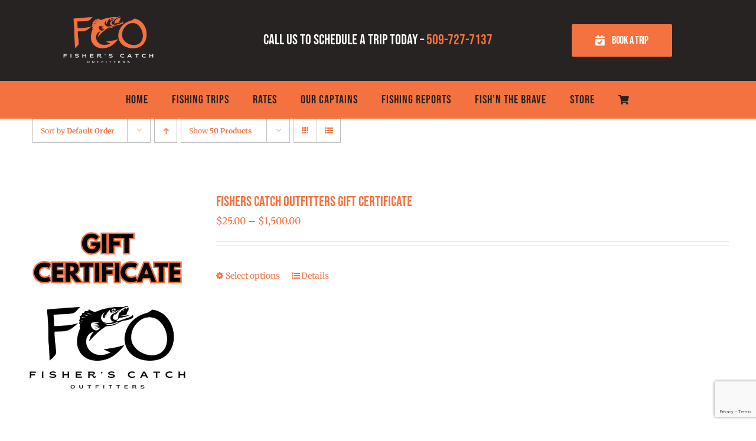

--- FILE ---
content_type: text/html; charset=UTF-8
request_url: https://fisherscatchoutfitters.com/store/?product_count=50&product_orderby=default&product_order=desc&product_view=list
body_size: 21252
content:
<!DOCTYPE html>
<html class="avada-html-layout-wide avada-html-header-position-top" lang="en-US" prefix="og: http://ogp.me/ns# fb: http://ogp.me/ns/fb#">
<head>
	<meta http-equiv="X-UA-Compatible" content="IE=edge" />
	<meta http-equiv="Content-Type" content="text/html; charset=utf-8"/>
	<meta name="viewport" content="width=device-width, initial-scale=1" />
	<title>Store &#8211; Fishers Catch Outfitters</title>
<meta name='robots' content='max-image-preview:large' />
	<style>img:is([sizes="auto" i], [sizes^="auto," i]) { contain-intrinsic-size: 3000px 1500px }</style>
	<link rel="alternate" type="application/rss+xml" title="Fishers Catch Outfitters &raquo; Feed" href="https://fisherscatchoutfitters.com/feed/" />
<link rel="alternate" type="application/rss+xml" title="Fishers Catch Outfitters &raquo; Comments Feed" href="https://fisherscatchoutfitters.com/comments/feed/" />
								<link rel="icon" href="https://fisherscatchoutfitters.com/wp-content/uploads/2023/12/fco-logo.png" type="image/png" />
		
					<!-- Apple Touch Icon -->
			<link rel="apple-touch-icon" sizes="180x180" href="https://fisherscatchoutfitters.com/wp-content/uploads/2017/04/apple-icon-114x114.png">
		
					<!-- Android Icon -->
			<link rel="icon" sizes="192x192" href="https://fisherscatchoutfitters.com/wp-content/uploads/2017/04/apple-icon-57x57.png">
		
					<!-- MS Edge Icon -->
			<meta name="msapplication-TileImage" content="https://fisherscatchoutfitters.com/wp-content/uploads/2017/04/apple-icon-72x72.png">
				<link rel="alternate" type="application/rss+xml" title="Fishers Catch Outfitters &raquo; Products Feed" href="https://fisherscatchoutfitters.com/store/feed/" />
				
		<meta property="og:locale" content="en_US"/>
		<meta property="og:type" content="article"/>
		<meta property="og:site_name" content="Fishers Catch Outfitters"/>
		<meta property="og:title" content="  Store"/>
				<meta property="og:url" content="https://fisherscatchoutfitters.com/product/fishers-catch-outfitters-gift-certificate/"/>
																				<meta property="og:image" content="https://fisherscatchoutfitters.com/wp-content/uploads/2016/04/Gift-Cert.png"/>
		<meta property="og:image:width" content="3375"/>
		<meta property="og:image:height" content="3375"/>
		<meta property="og:image:type" content="image/png"/>
				<script type="text/javascript">
/* <![CDATA[ */
window._wpemojiSettings = {"baseUrl":"https:\/\/s.w.org\/images\/core\/emoji\/16.0.1\/72x72\/","ext":".png","svgUrl":"https:\/\/s.w.org\/images\/core\/emoji\/16.0.1\/svg\/","svgExt":".svg","source":{"concatemoji":"https:\/\/fisherscatchoutfitters.com\/wp-includes\/js\/wp-emoji-release.min.js?ver=6.8.3"}};
/*! This file is auto-generated */
!function(s,n){var o,i,e;function c(e){try{var t={supportTests:e,timestamp:(new Date).valueOf()};sessionStorage.setItem(o,JSON.stringify(t))}catch(e){}}function p(e,t,n){e.clearRect(0,0,e.canvas.width,e.canvas.height),e.fillText(t,0,0);var t=new Uint32Array(e.getImageData(0,0,e.canvas.width,e.canvas.height).data),a=(e.clearRect(0,0,e.canvas.width,e.canvas.height),e.fillText(n,0,0),new Uint32Array(e.getImageData(0,0,e.canvas.width,e.canvas.height).data));return t.every(function(e,t){return e===a[t]})}function u(e,t){e.clearRect(0,0,e.canvas.width,e.canvas.height),e.fillText(t,0,0);for(var n=e.getImageData(16,16,1,1),a=0;a<n.data.length;a++)if(0!==n.data[a])return!1;return!0}function f(e,t,n,a){switch(t){case"flag":return n(e,"\ud83c\udff3\ufe0f\u200d\u26a7\ufe0f","\ud83c\udff3\ufe0f\u200b\u26a7\ufe0f")?!1:!n(e,"\ud83c\udde8\ud83c\uddf6","\ud83c\udde8\u200b\ud83c\uddf6")&&!n(e,"\ud83c\udff4\udb40\udc67\udb40\udc62\udb40\udc65\udb40\udc6e\udb40\udc67\udb40\udc7f","\ud83c\udff4\u200b\udb40\udc67\u200b\udb40\udc62\u200b\udb40\udc65\u200b\udb40\udc6e\u200b\udb40\udc67\u200b\udb40\udc7f");case"emoji":return!a(e,"\ud83e\udedf")}return!1}function g(e,t,n,a){var r="undefined"!=typeof WorkerGlobalScope&&self instanceof WorkerGlobalScope?new OffscreenCanvas(300,150):s.createElement("canvas"),o=r.getContext("2d",{willReadFrequently:!0}),i=(o.textBaseline="top",o.font="600 32px Arial",{});return e.forEach(function(e){i[e]=t(o,e,n,a)}),i}function t(e){var t=s.createElement("script");t.src=e,t.defer=!0,s.head.appendChild(t)}"undefined"!=typeof Promise&&(o="wpEmojiSettingsSupports",i=["flag","emoji"],n.supports={everything:!0,everythingExceptFlag:!0},e=new Promise(function(e){s.addEventListener("DOMContentLoaded",e,{once:!0})}),new Promise(function(t){var n=function(){try{var e=JSON.parse(sessionStorage.getItem(o));if("object"==typeof e&&"number"==typeof e.timestamp&&(new Date).valueOf()<e.timestamp+604800&&"object"==typeof e.supportTests)return e.supportTests}catch(e){}return null}();if(!n){if("undefined"!=typeof Worker&&"undefined"!=typeof OffscreenCanvas&&"undefined"!=typeof URL&&URL.createObjectURL&&"undefined"!=typeof Blob)try{var e="postMessage("+g.toString()+"("+[JSON.stringify(i),f.toString(),p.toString(),u.toString()].join(",")+"));",a=new Blob([e],{type:"text/javascript"}),r=new Worker(URL.createObjectURL(a),{name:"wpTestEmojiSupports"});return void(r.onmessage=function(e){c(n=e.data),r.terminate(),t(n)})}catch(e){}c(n=g(i,f,p,u))}t(n)}).then(function(e){for(var t in e)n.supports[t]=e[t],n.supports.everything=n.supports.everything&&n.supports[t],"flag"!==t&&(n.supports.everythingExceptFlag=n.supports.everythingExceptFlag&&n.supports[t]);n.supports.everythingExceptFlag=n.supports.everythingExceptFlag&&!n.supports.flag,n.DOMReady=!1,n.readyCallback=function(){n.DOMReady=!0}}).then(function(){return e}).then(function(){var e;n.supports.everything||(n.readyCallback(),(e=n.source||{}).concatemoji?t(e.concatemoji):e.wpemoji&&e.twemoji&&(t(e.twemoji),t(e.wpemoji)))}))}((window,document),window._wpemojiSettings);
/* ]]> */
</script>
<link rel='stylesheet' id='genesis-blocks-style-css-css' href='https://fisherscatchoutfitters.com/wp-content/plugins/genesis-blocks/dist/style-blocks.build.css?ver=1766028304' type='text/css' media='all' />
<style id='wp-emoji-styles-inline-css' type='text/css'>

	img.wp-smiley, img.emoji {
		display: inline !important;
		border: none !important;
		box-shadow: none !important;
		height: 1em !important;
		width: 1em !important;
		margin: 0 0.07em !important;
		vertical-align: -0.1em !important;
		background: none !important;
		padding: 0 !important;
	}
</style>
<style id='woocommerce-inline-inline-css' type='text/css'>
.woocommerce form .form-row .required { visibility: visible; }
</style>
<link rel='stylesheet' id='fusion-dynamic-css-css' href='https://fisherscatchoutfitters.com/wp-content/uploads/fusion-styles/f6d512d4a751fc592e7eddc4648a883f.min.css?ver=3.14.1' type='text/css' media='all' />
<script type="text/javascript" src="https://fisherscatchoutfitters.com/wp-includes/js/jquery/jquery.min.js?ver=3.7.1" id="jquery-core-js"></script>
<script type="text/javascript" src="https://fisherscatchoutfitters.com/wp-includes/js/jquery/jquery-migrate.min.js?ver=3.4.1" id="jquery-migrate-js"></script>
<script type="text/javascript" src="https://fisherscatchoutfitters.com/wp-content/plugins/woocommerce/assets/js/jquery-blockui/jquery.blockUI.min.js?ver=2.7.0-wc.10.4.2" id="wc-jquery-blockui-js" defer="defer" data-wp-strategy="defer"></script>
<script type="text/javascript" id="wc-add-to-cart-js-extra">
/* <![CDATA[ */
var wc_add_to_cart_params = {"ajax_url":"\/wp-admin\/admin-ajax.php","wc_ajax_url":"\/?wc-ajax=%%endpoint%%","i18n_view_cart":"View cart","cart_url":"https:\/\/fisherscatchoutfitters.com\/cart\/","is_cart":"","cart_redirect_after_add":"yes"};
/* ]]> */
</script>
<script type="text/javascript" src="https://fisherscatchoutfitters.com/wp-content/plugins/woocommerce/assets/js/frontend/add-to-cart.min.js?ver=10.4.2" id="wc-add-to-cart-js" defer="defer" data-wp-strategy="defer"></script>
<script type="text/javascript" src="https://fisherscatchoutfitters.com/wp-content/plugins/woocommerce/assets/js/js-cookie/js.cookie.min.js?ver=2.1.4-wc.10.4.2" id="wc-js-cookie-js" defer="defer" data-wp-strategy="defer"></script>
<script type="text/javascript" id="woocommerce-js-extra">
/* <![CDATA[ */
var woocommerce_params = {"ajax_url":"\/wp-admin\/admin-ajax.php","wc_ajax_url":"\/?wc-ajax=%%endpoint%%","i18n_password_show":"Show password","i18n_password_hide":"Hide password"};
/* ]]> */
</script>
<script type="text/javascript" src="https://fisherscatchoutfitters.com/wp-content/plugins/woocommerce/assets/js/frontend/woocommerce.min.js?ver=10.4.2" id="woocommerce-js" defer="defer" data-wp-strategy="defer"></script>
<link rel="https://api.w.org/" href="https://fisherscatchoutfitters.com/wp-json/" /><link rel="EditURI" type="application/rsd+xml" title="RSD" href="https://fisherscatchoutfitters.com/xmlrpc.php?rsd" />
<!-- Google site verification - Google for WooCommerce -->
<meta name="google-site-verification" content="iFCSpnp2upnaNMFSUxaXKHwMCD45Zl_6SSAfDU0YLyE" />
<style type="text/css" id="css-fb-visibility">@media screen and (max-width: 640px){.fusion-no-small-visibility{display:none !important;}body .sm-text-align-center{text-align:center !important;}body .sm-text-align-left{text-align:left !important;}body .sm-text-align-right{text-align:right !important;}body .sm-text-align-justify{text-align:justify !important;}body .sm-flex-align-center{justify-content:center !important;}body .sm-flex-align-flex-start{justify-content:flex-start !important;}body .sm-flex-align-flex-end{justify-content:flex-end !important;}body .sm-mx-auto{margin-left:auto !important;margin-right:auto !important;}body .sm-ml-auto{margin-left:auto !important;}body .sm-mr-auto{margin-right:auto !important;}body .fusion-absolute-position-small{position:absolute;width:100%;}.awb-sticky.awb-sticky-small{ position: sticky; top: var(--awb-sticky-offset,0); }}@media screen and (min-width: 641px) and (max-width: 1024px){.fusion-no-medium-visibility{display:none !important;}body .md-text-align-center{text-align:center !important;}body .md-text-align-left{text-align:left !important;}body .md-text-align-right{text-align:right !important;}body .md-text-align-justify{text-align:justify !important;}body .md-flex-align-center{justify-content:center !important;}body .md-flex-align-flex-start{justify-content:flex-start !important;}body .md-flex-align-flex-end{justify-content:flex-end !important;}body .md-mx-auto{margin-left:auto !important;margin-right:auto !important;}body .md-ml-auto{margin-left:auto !important;}body .md-mr-auto{margin-right:auto !important;}body .fusion-absolute-position-medium{position:absolute;width:100%;}.awb-sticky.awb-sticky-medium{ position: sticky; top: var(--awb-sticky-offset,0); }}@media screen and (min-width: 1025px){.fusion-no-large-visibility{display:none !important;}body .lg-text-align-center{text-align:center !important;}body .lg-text-align-left{text-align:left !important;}body .lg-text-align-right{text-align:right !important;}body .lg-text-align-justify{text-align:justify !important;}body .lg-flex-align-center{justify-content:center !important;}body .lg-flex-align-flex-start{justify-content:flex-start !important;}body .lg-flex-align-flex-end{justify-content:flex-end !important;}body .lg-mx-auto{margin-left:auto !important;margin-right:auto !important;}body .lg-ml-auto{margin-left:auto !important;}body .lg-mr-auto{margin-right:auto !important;}body .fusion-absolute-position-large{position:absolute;width:100%;}.awb-sticky.awb-sticky-large{ position: sticky; top: var(--awb-sticky-offset,0); }}</style>	<noscript><style>.woocommerce-product-gallery{ opacity: 1 !important; }</style></noscript>
			<style type="text/css" id="wp-custom-css">
			h1{
	color: #e9341d;
}		</style>
				<script type="text/javascript">
			var doc = document.documentElement;
			doc.setAttribute( 'data-useragent', navigator.userAgent );
		</script>
		<script>
  (function(i,s,o,g,r,a,m){i['GoogleAnalyticsObject']=r;i[r]=i[r]||function(){
  (i[r].q=i[r].q||[]).push(arguments)},i[r].l=1*new Date();a=s.createElement(o),
  m=s.getElementsByTagName(o)[0];a.async=1;a.src=g;m.parentNode.insertBefore(a,m)
  })(window,document,'script','https://www.google-analytics.com/analytics.js','ga');

  ga('create', 'UA-98016528-1', 'auto');
  ga('send', 'pageview');

</script>
		<!-- Global site tag (gtag.js) - Google Ads: AW-16892169494 - Google for WooCommerce -->
		<script async src="https://www.googletagmanager.com/gtag/js?id=AW-16892169494"></script>
		<script>
			window.dataLayer = window.dataLayer || [];
			function gtag() { dataLayer.push(arguments); }
			gtag( 'consent', 'default', {
				analytics_storage: 'denied',
				ad_storage: 'denied',
				ad_user_data: 'denied',
				ad_personalization: 'denied',
				region: ['AT', 'BE', 'BG', 'HR', 'CY', 'CZ', 'DK', 'EE', 'FI', 'FR', 'DE', 'GR', 'HU', 'IS', 'IE', 'IT', 'LV', 'LI', 'LT', 'LU', 'MT', 'NL', 'NO', 'PL', 'PT', 'RO', 'SK', 'SI', 'ES', 'SE', 'GB', 'CH'],
				wait_for_update: 500,
			} );
			gtag('js', new Date());
			gtag('set', 'developer_id.dOGY3NW', true);
			gtag("config", "AW-16892169494", { "groups": "GLA", "send_page_view": false });		</script>

		
	</head>

<body data-rsssl=1 class="archive post-type-archive post-type-archive-product wp-theme-Avada theme-Avada woocommerce-shop woocommerce woocommerce-page woocommerce-no-js fusion-image-hovers fusion-pagination-sizing fusion-button_type-flat fusion-button_span-no fusion-button_gradient-linear avada-image-rollover-circle-no avada-image-rollover-yes avada-image-rollover-direction-fade fusion-body ltr fusion-sticky-header no-tablet-sticky-header no-mobile-sticky-header no-mobile-slidingbar no-mobile-totop fusion-disable-outline fusion-sub-menu-fade mobile-logo-pos-left layout-wide-mode avada-has-boxed-modal-shadow-none layout-scroll-offset-full avada-has-zero-margin-offset-top fusion-top-header menu-text-align-center fusion-woo-product-design-classic fusion-woo-shop-page-columns-4 fusion-woo-related-columns-4 fusion-woo-archive-page-columns-3 fusion-woocommerce-equal-heights avada-has-woo-gallery-disabled woo-sale-badge-circle woo-outofstock-badge-top_bar mobile-menu-design-modern fusion-show-pagination-text fusion-header-layout-v3 avada-responsive avada-footer-fx-none avada-menu-highlight-style-bar fusion-search-form-classic fusion-main-menu-search-overlay fusion-avatar-square avada-dropdown-styles avada-blog-layout-timeline avada-blog-archive-layout-timeline avada-header-shadow-no avada-menu-icon-position-left avada-has-megamenu-shadow avada-has-mainmenu-dropdown-divider avada-has-100-footer avada-has-breadcrumb-mobile-hidden avada-has-titlebar-hide avada-header-border-color-full-transparent avada-social-full-transparent avada-has-pagination-padding avada-flyout-menu-direction-fade avada-ec-views-v1" data-awb-post-id="817">
	<script type="text/javascript">
/* <![CDATA[ */
gtag("event", "page_view", {send_to: "GLA"});
/* ]]> */
</script>
	<a class="skip-link screen-reader-text" href="#content">Skip to content</a>

	<div id="boxed-wrapper">
		
		<div id="wrapper" class="fusion-wrapper">
			<div id="home" style="position:relative;top:-1px;"></div>
														<div id="sliders-container" class="fusion-slider-visibility">
					</div>
				<div class="fusion-tb-header"><header class="fusion-fullwidth fullwidth-box fusion-builder-row-1 fusion-flex-container has-pattern-background has-mask-background hundred-percent-fullwidth non-hundred-percent-height-scrolling fusion-no-large-visibility fusion-custom-z-index" style="--awb-border-radius-top-left:0px;--awb-border-radius-top-right:0px;--awb-border-radius-bottom-right:0px;--awb-border-radius-bottom-left:0px;--awb-z-index:1;--awb-background-color:var(--awb-color7);--awb-flex-wrap:nowrap;" ><div class="awb-background-pattern" style="background-image:  url();opacity: 1 ;mix-blend-mode:normal;"></div><div class="fusion-builder-row fusion-row fusion-flex-align-items-center fusion-flex-justify-content-space-between fusion-flex-content-wrap" style="width:104% !important;max-width:104% !important;margin-left: calc(-4% / 2 );margin-right: calc(-4% / 2 );"><nav class="fusion-layout-column fusion_builder_column fusion-builder-column-0 fusion_builder_column_1_1 1_1 fusion-flex-column fusion-flex-align-self-center fusion-no-large-visibility" style="--awb-bg-size:cover;--awb-width-large:100%;--awb-margin-top-large:0px;--awb-spacing-right-large:1.92%;--awb-margin-bottom-large:0px;--awb-spacing-left-large:1.92%;--awb-width-medium:100%;--awb-order-medium:0;--awb-spacing-right-medium:1.92%;--awb-spacing-left-medium:1.92%;--awb-width-small:100%;--awb-order-small:0;--awb-spacing-right-small:1.92%;--awb-spacing-left-small:1.92%;"><div class="fusion-column-wrapper fusion-column-has-shadow fusion-flex-justify-content-space-between fusion-content-layout-row fusion-flex-align-items-center fusion-content-nowrap"><div class="fusion-image-element md-text-align-left" style="--awb-margin-top:10px;--awb-margin-right:10px;--awb-margin-bottom:10px;--awb-margin-left:10px;--awb-max-width:125px;--awb-caption-title-font-family:var(--h2_typography-font-family);--awb-caption-title-font-weight:var(--h2_typography-font-weight);--awb-caption-title-font-style:var(--h2_typography-font-style);--awb-caption-title-size:var(--h2_typography-font-size);--awb-caption-title-transform:var(--h2_typography-text-transform);--awb-caption-title-line-height:var(--h2_typography-line-height);--awb-caption-title-letter-spacing:var(--h2_typography-letter-spacing);"><span class=" fusion-imageframe imageframe-none imageframe-1 hover-type-none"><a class="fusion-no-lightbox" href="https://fisherscatchoutfitters.com/" target="_self" aria-label="teafco-logo-web"><img fetchpriority="high" decoding="async" width="300" height="200" alt="Fishers catch outfitters logo" src="https://fisherscatchoutfitters.com/wp-content/uploads/2025/02/teafco-logo-web.png" class="img-responsive wp-image-12667" srcset="https://fisherscatchoutfitters.com/wp-content/uploads/2025/02/teafco-logo-web-200x133.png 200w, https://fisherscatchoutfitters.com/wp-content/uploads/2025/02/teafco-logo-web.png 300w" sizes="(max-width: 1024px) 100vw, (max-width: 640px) 100vw, 300px" /></a></span></div><div class="fusion-text fusion-text-1" style="--awb-font-size:var(--awb-typography2-font-size);--awb-line-height:var(--awb-typography2-line-height);--awb-letter-spacing:var(--awb-typography2-letter-spacing);--awb-text-transform:var(--awb-typography2-text-transform);--awb-text-font-family:var(--awb-typography2-font-family);--awb-text-font-weight:var(--awb-typography2-font-weight);--awb-text-font-style:var(--awb-typography2-font-style);"><p style="text-align: right;"><span style="color: var(--awb-custom_color_14);">Call us to schedule a trip<br />
</span><span style="color: #262322;"><a style="color: var(--awb-color5);" href="tel:5097277137">509-727-7137</a></span></p>
</div></div></nav></div></header><div class="fusion-fullwidth fullwidth-box fusion-builder-row-2 fusion-flex-container has-pattern-background has-mask-background hundred-percent-fullwidth non-hundred-percent-height-scrolling fusion-no-large-visibility fusion-sticky-container fusion-custom-z-index" style="--awb-border-radius-top-left:0px;--awb-border-radius-top-right:0px;--awb-border-radius-bottom-right:0px;--awb-border-radius-bottom-left:0px;--awb-z-index:999;--awb-background-color:var(--awb-color5);--awb-background-color-medium:var(--awb-color5);--awb-background-color-small:var(--awb-color5);--awb-flex-wrap:wrap;--awb-flex-wrap-medium:nowrap;--awb-flex-wrap-small:nowrap;" data-transition-offset="0" data-scroll-offset="0" data-sticky-small-visibility="1" data-sticky-medium-visibility="1" data-sticky-large-visibility="1" ><div class="fusion-builder-row fusion-row fusion-flex-align-items-center fusion-flex-align-content-flex-start fusion-flex-justify-content-center fusion-flex-content-wrap" style="width:104% !important;max-width:104% !important;margin-left: calc(-4% / 2 );margin-right: calc(-4% / 2 );"><div class="fusion-layout-column fusion_builder_column fusion-builder-column-1 fusion_builder_column_1_1 1_1 fusion-flex-column fusion-flex-align-self-center" style="--awb-bg-size:cover;--awb-width-large:100%;--awb-margin-top-large:0px;--awb-spacing-right-large:1.92%;--awb-margin-bottom-large:0px;--awb-spacing-left-large:1.92%;--awb-width-medium:100%;--awb-order-medium:0;--awb-spacing-right-medium:1.92%;--awb-spacing-left-medium:1.92%;--awb-width-small:100%;--awb-order-small:0;--awb-spacing-right-small:1.92%;--awb-spacing-left-small:1.92%;"><div class="fusion-column-wrapper fusion-column-has-shadow fusion-flex-justify-content-space-between fusion-content-layout-row fusion-flex-align-items-center fusion-content-nowrap"><nav class="awb-menu awb-menu_column awb-menu_em-hover mobile-mode-collapse-to-button awb-menu_icons-bottom awb-menu_dc-no mobile-trigger-fullwidth-off awb-menu_mobile-accordion awb-menu_indent-left mobile-size-full-absolute loading mega-menu-loading awb-menu_desktop awb-menu_dropdown awb-menu_expand-right awb-menu_transition-fade fusion-no-large-visibility" style="--awb-font-size:20px;--awb-line-height:1em;--awb-margin-top:2px;--awb-margin-bottom:2px;--awb-transition-time:0;--awb-text-transform:uppercase;--awb-bg:var(--awb-color1);--awb-border-radius-top-left:10px;--awb-border-radius-top-right:10px;--awb-border-radius-bottom-right:10px;--awb-border-radius-bottom-left:10px;--awb-gap:20px;--awb-align-items:center;--awb-items-padding-top:10px;--awb-items-padding-right:10px;--awb-items-padding-bottom:10px;--awb-items-padding-left:10px;--awb-border-color:rgba(255,255,255,0);--awb-color:var(--awb-color7);--awb-letter-spacing:1px;--awb-active-color:var(--awb-color5);--awb-active-bg:var(--awb-color2);--awb-active-border-color:rgba(255,255,255,0);--awb-submenu-color:#0d0e0f;--awb-submenu-bg:#ffffff;--awb-submenu-sep-color:rgba(220,220,214,0);--awb-submenu-border-radius-top-left:2px;--awb-submenu-border-radius-top-right:2px;--awb-submenu-border-radius-bottom-right:2px;--awb-submenu-border-radius-bottom-left:2px;--awb-submenu-active-bg:var(--awb-color1);--awb-submenu-active-color:var(--awb-color5);--awb-submenu-font-size:18px;--awb-submenu-text-transform:var(--awb-typography4-text-transform);--awb-submenu-line-height:1.5em;--awb-submenu-letter-spacing:1px;--awb-icons-color:var(--awb-color7);--awb-icons-hover-color:var(--awb-color5);--awb-main-justify-content:flex-start;--awb-sub-justify-content:center;--awb-mobile-color:#0d0e0f;--awb-mobile-active-bg:var(--awb-color1);--awb-mobile-active-color:var(--awb-color5);--awb-mobile-trigger-font-size:24px;--awb-mobile-trigger-color:var(--awb-color1);--awb-mobile-trigger-background-color:var(--awb-color5);--awb-mobile-font-size:24px;--awb-mobile-text-transform:uppercase;--awb-mobile-line-height:.75;--awb-mobile-letter-spacing:0px;--awb-mobile-sep-color:#ffffff;--awb-mobile-justify:flex-start;--awb-mobile-caret-left:auto;--awb-mobile-caret-right:0;--awb-box-shadow:0px 5px 12px -4px rgba(12,13,14,0.05);;--awb-fusion-font-family-typography:&quot;Bebas Neue&quot;;--awb-fusion-font-style-typography:normal;--awb-fusion-font-weight-typography:400;--awb-fusion-font-family-submenu-typography:&quot;Bebas Neue&quot;;--awb-fusion-font-style-submenu-typography:normal;--awb-fusion-font-weight-submenu-typography:400;--awb-fusion-font-family-mobile-typography:var(--awb-typography2-font-family);--awb-fusion-font-weight-mobile-typography:var(--awb-typography2-font-weight);--awb-fusion-font-style-mobile-typography:var(--awb-typography2-font-style);" aria-label="FCO Main Menu" data-breakpoint="1024" data-count="0" data-transition-type="center-grow" data-transition-time="0" data-expand="right"><button type="button" class="awb-menu__m-toggle awb-menu__m-toggle_no-text" aria-expanded="false" aria-controls="menu-fco-main-menu"><span class="awb-menu__m-toggle-inner"><span class="collapsed-nav-text"><span class="screen-reader-text">Toggle Navigation</span></span><span class="awb-menu__m-collapse-icon awb-menu__m-collapse-icon_no-text"><span class="awb-menu__m-collapse-icon-open awb-menu__m-collapse-icon-open_no-text fa-bars fas"></span><span class="awb-menu__m-collapse-icon-close awb-menu__m-collapse-icon-close_no-text fa-times fas"></span></span></span></button><ul id="menu-fco-main-menu" class="fusion-menu awb-menu__main-ul awb-menu__main-ul_column"><li  id="menu-item-10457"  class="menu-item menu-item-type-post_type menu-item-object-page menu-item-home menu-item-10457 awb-menu__li awb-menu__main-li awb-menu__main-li_regular"  data-item-id="10457"><span class="awb-menu__main-background-default awb-menu__main-background-default_center-grow"></span><span class="awb-menu__main-background-active awb-menu__main-background-active_center-grow"></span><a  href="https://fisherscatchoutfitters.com/" class="awb-menu__main-a awb-menu__main-a_regular"><span class="menu-text">Home</span></a></li><li  id="menu-item-318"  class="menu-item menu-item-type-post_type menu-item-object-page menu-item-has-children menu-item-318 awb-menu__li awb-menu__main-li awb-menu__main-li_regular"  data-item-id="318"><span class="awb-menu__main-background-default awb-menu__main-background-default_center-grow"></span><span class="awb-menu__main-background-active awb-menu__main-background-active_center-grow"></span><a  href="https://fisherscatchoutfitters.com/fishing-guide-book-now/" class="awb-menu__main-a awb-menu__main-a_regular"><span class="menu-text">Fishing Trips</span><span class="awb-menu__open-nav-submenu-hover"></span></a><button type="button" aria-label="Open submenu of Fishing Trips" aria-expanded="false" class="awb-menu__open-nav-submenu_mobile awb-menu__open-nav-submenu_main"></button><ul class="awb-menu__sub-ul awb-menu__sub-ul_main"><li  id="menu-item-328"  class="menu-item menu-item-type-post_type menu-item-object-page menu-item-328 awb-menu__li awb-menu__sub-li" ><a  href="https://fisherscatchoutfitters.com/sturgeon-fishing-guide/" class="awb-menu__sub-a"><span>Sturgeon Fishing</span></a></li><li  id="menu-item-752"  class="menu-item menu-item-type-post_type menu-item-object-page menu-item-752 awb-menu__li awb-menu__sub-li" ><a  href="https://fisherscatchoutfitters.com/salmon-fishing-guide/" class="awb-menu__sub-a"><span>Salmon Fishing</span></a></li><li  id="menu-item-751"  class="menu-item menu-item-type-post_type menu-item-object-page menu-item-751 awb-menu__li awb-menu__sub-li" ><a  href="https://fisherscatchoutfitters.com/steelhead-fishing-guide/" class="awb-menu__sub-a"><span>Steelhead Fishing</span></a></li><li  id="menu-item-749"  class="menu-item menu-item-type-post_type menu-item-object-page menu-item-749 awb-menu__li awb-menu__sub-li" ><a  href="https://fisherscatchoutfitters.com/shad-fishing-guide/" class="awb-menu__sub-a"><span>Shad Fishing</span></a></li><li  id="menu-item-750"  class="menu-item menu-item-type-post_type menu-item-object-page menu-item-750 awb-menu__li awb-menu__sub-li" ><a  href="https://fisherscatchoutfitters.com/walleye-fishing-guide/" class="awb-menu__sub-a"><span>Walleye Fishing</span></a></li></ul></li><li  id="menu-item-893"  class="menu-item menu-item-type-post_type menu-item-object-page menu-item-893 awb-menu__li awb-menu__main-li awb-menu__main-li_regular"  data-item-id="893"><span class="awb-menu__main-background-default awb-menu__main-background-default_center-grow"></span><span class="awb-menu__main-background-active awb-menu__main-background-active_center-grow"></span><a  href="https://fisherscatchoutfitters.com/rates/" class="awb-menu__main-a awb-menu__main-a_regular"><span class="menu-text">Rates</span></a></li><li  id="menu-item-12649"  class="menu-item menu-item-type-post_type menu-item-object-page menu-item-12649 awb-menu__li awb-menu__main-li awb-menu__main-li_regular"  data-item-id="12649"><span class="awb-menu__main-background-default awb-menu__main-background-default_center-grow"></span><span class="awb-menu__main-background-active awb-menu__main-background-active_center-grow"></span><a  href="https://fisherscatchoutfitters.com/our-captains/" class="awb-menu__main-a awb-menu__main-a_regular"><span class="menu-text">Our Captains</span></a></li><li  id="menu-item-319"  class="menu-item menu-item-type-post_type menu-item-object-page menu-item-319 awb-menu__li awb-menu__main-li awb-menu__main-li_regular"  data-item-id="319"><span class="awb-menu__main-background-default awb-menu__main-background-default_center-grow"></span><span class="awb-menu__main-background-active awb-menu__main-background-active_center-grow"></span><a  href="https://fisherscatchoutfitters.com/fishing-reports/" class="awb-menu__main-a awb-menu__main-a_regular"><span class="menu-text">Fishing Reports</span></a></li><li  id="menu-item-1710"  class="menu-item menu-item-type-post_type menu-item-object-page menu-item-1710 awb-menu__li awb-menu__main-li awb-menu__main-li_regular"  data-item-id="1710"><span class="awb-menu__main-background-default awb-menu__main-background-default_center-grow"></span><span class="awb-menu__main-background-active awb-menu__main-background-active_center-grow"></span><a  href="https://fisherscatchoutfitters.com/fishn-the-brave/" class="awb-menu__main-a awb-menu__main-a_regular"><span class="menu-text">Fish’n The Brave</span></a></li><li  id="menu-item-14712"  class="menu-item menu-item-type-custom menu-item-object-custom menu-item-14712 awb-menu__li awb-menu__main-li awb-menu__main-li_regular"  data-item-id="14712"><span class="awb-menu__main-background-default awb-menu__main-background-default_center-grow"></span><span class="awb-menu__main-background-active awb-menu__main-background-active_center-grow"></span><a  href="https://store.fisherscatchoutfitters.com/" class="awb-menu__main-a awb-menu__main-a_regular"><span class="menu-text">Store</span></a></li><li  id="menu-item-10406"  class="menu-item menu-item-type-custom menu-item-object-custom empty-cart fusion-widget-cart fusion-menu-cart avada-main-menu-cart fusion-menu-cart-hide-empty-counter fusion-counter-badge menu-item-10406 awb-menu__li awb-menu__main-li awb-menu__main-li_regular"  data-item-id="10406"><span class="awb-menu__main-background-default awb-menu__main-background-default_center-grow"></span><span class="awb-menu__main-background-active awb-menu__main-background-active_center-grow"></span><a href="https://fisherscatchoutfitters.com/cart/" class="awb-menu__main-a awb-menu__main-a_regular awb-menu__main-a_icon-only fusion-flex-link fusion-flex-column"><span class="menu-text menu-text_no-desktop">WooCommerce Cart</span><span class="awb-menu__i awb-menu__i_main"><i class="glyphicon fa-shopping-cart fas" aria-hidden="true"></i></span><span class="awb-menu__open-nav-submenu-hover"></span></a><ul class="awb-menu__sub-ul awb-menu__sub-ul_main sub-menu avada-custom-menu-item-contents fusion-menu-cart-items avada-custom-menu-item-contents-empty"></ul></li></ul></nav><div class="sm-text-align-center"><a class="fusion-button button-flat button-medium button-default fusion-button-default button-1 fusion-button-span-no fusion-button-default-type fusion-animated" style="--button_text_transform:uppercase;--button_typography-font-family:var(--awb-typography1-font-family);--button_typography-font-weight:var(--awb-typography1-font-weight);--button_typography-font-style:var(--awb-typography1-font-style);--button_margin-top:5px;--button_margin-bottom:5px;" data-animationType="bounceInLeft" data-animationDuration="0.7" data-animationOffset="top-into-view" target="_self" href="https://fisherscatchoutfitters.com/fishing-guide-book-now/"><i class="fa-calendar-check fas awb-button__icon awb-button__icon--default button-icon-left" aria-hidden="true"></i><span class="fusion-button-text awb-button__text awb-button__text--default">Book a trip</span></a></div></div></div></div></div><div class="fusion-fullwidth fullwidth-box fusion-builder-row-3 fusion-flex-container has-pattern-background has-mask-background nonhundred-percent-fullwidth non-hundred-percent-height-scrolling fusion-no-small-visibility fusion-no-medium-visibility fusion-custom-z-index" style="--link_color: var(--awb-color5);--awb-border-radius-top-left:0px;--awb-border-radius-top-right:0px;--awb-border-radius-bottom-right:0px;--awb-border-radius-bottom-left:0px;--awb-z-index:1;--awb-background-color:var(--awb-color6);--awb-flex-wrap:nowrap;" ><div class="awb-background-pattern" style="background-image:  url();opacity: 0.21 ;background-size:4;mix-blend-mode:hue;"></div><div class="awb-background-mask" style="background-image:  url();opacity: 0.28 ;transform: scale(1, 1);mix-blend-mode:hard-light;"></div><div class="fusion-builder-row fusion-row fusion-flex-align-items-center fusion-flex-justify-content-space-evenly fusion-flex-content-wrap" style="max-width:1216.8px;margin-left: calc(-4% / 2 );margin-right: calc(-4% / 2 );"><div class="fusion-layout-column fusion_builder_column fusion-builder-column-2 fusion_builder_column_1_4 1_4 fusion-flex-column fusion-flex-align-self-center" style="--awb-bg-size:cover;--awb-width-large:25%;--awb-margin-top-large:0px;--awb-spacing-right-large:7.68%;--awb-margin-bottom-large:0px;--awb-spacing-left-large:7.68%;--awb-width-medium:100%;--awb-order-medium:0;--awb-spacing-right-medium:1.92%;--awb-spacing-left-medium:1.92%;--awb-width-small:100%;--awb-order-small:0;--awb-spacing-right-small:1.92%;--awb-spacing-left-small:1.92%;"><div class="fusion-column-wrapper fusion-column-has-shadow fusion-flex-justify-content-center fusion-content-layout-column"><div class="fusion-image-element " style="text-align:center;--awb-margin-top:10px;--awb-margin-right:10px;--awb-margin-bottom:10px;--awb-margin-left:10px;--awb-max-width:175px;--awb-caption-title-font-family:var(--h2_typography-font-family);--awb-caption-title-font-weight:var(--h2_typography-font-weight);--awb-caption-title-font-style:var(--h2_typography-font-style);--awb-caption-title-size:var(--h2_typography-font-size);--awb-caption-title-transform:var(--h2_typography-text-transform);--awb-caption-title-line-height:var(--h2_typography-line-height);--awb-caption-title-letter-spacing:var(--h2_typography-letter-spacing);"><span class=" fusion-imageframe imageframe-none imageframe-2 hover-type-none"><a class="fusion-no-lightbox" href="https://fisherscatchoutfitters.com/" target="_self" aria-label="teafco-logo-web"><img decoding="async" width="300" height="200" src="https://fisherscatchoutfitters.com/wp-content/uploads/2025/02/teafco-logo-web.png" alt class="img-responsive wp-image-12667" srcset="https://fisherscatchoutfitters.com/wp-content/uploads/2025/02/teafco-logo-web-200x133.png 200w, https://fisherscatchoutfitters.com/wp-content/uploads/2025/02/teafco-logo-web.png 300w" sizes="(max-width: 1024px) 100vw, (max-width: 640px) 100vw, 300px" /></a></span></div></div></div><div class="fusion-layout-column fusion_builder_column fusion-builder-column-3 fusion_builder_column_1_2 1_2 fusion-flex-column" style="--awb-bg-size:cover;--awb-width-large:50%;--awb-margin-top-large:0px;--awb-spacing-right-large:3.84%;--awb-margin-bottom-large:0px;--awb-spacing-left-large:3.84%;--awb-width-medium:100%;--awb-order-medium:0;--awb-spacing-right-medium:1.92%;--awb-spacing-left-medium:1.92%;--awb-width-small:100%;--awb-order-small:0;--awb-spacing-right-small:1.92%;--awb-spacing-left-small:1.92%;"><div class="fusion-column-wrapper fusion-column-has-shadow fusion-flex-justify-content-flex-start fusion-content-layout-column"><div class="fusion-text fusion-text-2" style="--awb-content-alignment:center;--awb-text-color:var(--awb-custom_color_14);"><h3><span style="color: var(--awb-color1);">Call us to schedule a trip today &#8211; </span><a href="tel:5097277137">509-727-7137</a></h3>
</div></div></div><div class="fusion-layout-column fusion_builder_column fusion-builder-column-4 fusion_builder_column_1_4 1_4 fusion-flex-column" style="--awb-bg-size:cover;--awb-width-large:25%;--awb-margin-top-large:0px;--awb-spacing-right-large:7.68%;--awb-margin-bottom-large:0px;--awb-spacing-left-large:7.68%;--awb-width-medium:100%;--awb-order-medium:0;--awb-spacing-right-medium:1.92%;--awb-spacing-left-medium:1.92%;--awb-width-small:100%;--awb-order-small:0;--awb-spacing-right-small:1.92%;--awb-spacing-left-small:1.92%;"><div class="fusion-column-wrapper fusion-column-has-shadow fusion-flex-justify-content-flex-start fusion-content-layout-column"><div ><a class="fusion-button button-flat button-xlarge button-default fusion-button-default button-2 fusion-button-default-span fusion-animated" style="--button_text_transform:uppercase;--button_margin-top:5px;--button_margin-bottom:5px;" data-animationType="bounceInRight" data-animationDuration="0.7" data-animationOffset="top-into-view" target="_self" href="https://fisherscatchoutfitters.com/fishing-guide-book-now/"><i class="fa-calendar-check fas awb-button__icon awb-button__icon--default button-icon-left" aria-hidden="true"></i><span class="fusion-button-text awb-button__text awb-button__text--default">Book a trip</span></a></div></div></div></div></div><div class="fusion-fullwidth fullwidth-box fusion-builder-row-4 fusion-flex-container has-pattern-background has-mask-background nonhundred-percent-fullwidth non-hundred-percent-height-scrolling fusion-sticky-container fusion-custom-z-index" style="--awb-border-radius-top-left:0px;--awb-border-radius-top-right:0px;--awb-border-radius-bottom-right:0px;--awb-border-radius-bottom-left:0px;--awb-z-index:999;--awb-background-color:var(--awb-color5);--awb-background-color-medium:var(--awb-color5);--awb-background-color-small:var(--awb-color5);--awb-sticky-background-color:var(--awb-color5) !important;--awb-flex-wrap:wrap;--awb-flex-wrap-medium:nowrap;--awb-flex-wrap-small:nowrap;" data-transition-offset="0" data-scroll-offset="0" data-sticky-large-visibility="1" ><div class="fusion-builder-row fusion-row fusion-flex-align-items-center fusion-flex-align-content-center fusion-flex-justify-content-space-evenly fusion-flex-content-wrap" style="max-width:1216.8px;margin-left: calc(-4% / 2 );margin-right: calc(-4% / 2 );"><div class="fusion-layout-column fusion_builder_column fusion-builder-column-5 fusion_builder_column_1_1 1_1 fusion-flex-column fusion-flex-align-self-center" style="--awb-bg-color:var(--awb-color5);--awb-bg-color-hover:var(--awb-color5);--awb-bg-size:cover;--awb-width-large:100%;--awb-margin-top-large:0px;--awb-spacing-right-large:1.92%;--awb-margin-bottom-large:0px;--awb-spacing-left-large:1.92%;--awb-width-medium:100%;--awb-order-medium:0;--awb-spacing-right-medium:1.92%;--awb-spacing-left-medium:1.92%;--awb-width-small:100%;--awb-order-small:0;--awb-spacing-right-small:1.92%;--awb-spacing-left-small:1.92%;"><div class="fusion-column-wrapper fusion-column-has-shadow fusion-flex-justify-content-space-evenly fusion-content-layout-row fusion-flex-align-items-center fusion-content-nowrap"><nav class="awb-menu awb-menu_row awb-menu_em-hover mobile-mode-collapse-to-button awb-menu_icons-bottom awb-menu_dc-no mobile-trigger-fullwidth-off awb-menu_mobile-toggle awb-menu_indent-center close-on-outer-click-yes mobile-size-full-absolute loading mega-menu-loading awb-menu_desktop awb-menu_dropdown awb-menu_expand-center awb-menu_transition-slide_up fusion-no-small-visibility fusion-no-medium-visibility" style="--awb-font-size:20px;--awb-line-height:1em;--awb-margin-top:12px;--awb-margin-bottom:12px;--awb-transition-time:200;--awb-text-transform:uppercase;--awb-min-height:0px;--awb-bg:rgba(255,255,255,0);--awb-border-radius-top-left:24px;--awb-border-radius-top-right:24px;--awb-border-radius-bottom-right:24px;--awb-border-radius-bottom-left:24px;--awb-gap:20px;--awb-align-items:center;--awb-justify-content:center;--awb-items-padding-top:10px;--awb-items-padding-right:10px;--awb-items-padding-bottom:10px;--awb-items-padding-left:10px;--awb-border-color:rgba(255,255,255,0);--awb-color:var(--awb-color7);--awb-letter-spacing:1px;--awb-active-color:var(--awb-color1);--awb-active-bg:var(--awb-color5);--awb-active-border-color:rgba(255,255,255,0);--awb-submenu-color:#0d0e0f;--awb-submenu-bg:#ffffff;--awb-submenu-sep-color:rgba(220,220,214,0);--awb-submenu-border-radius-top-left:2px;--awb-submenu-border-radius-top-right:2px;--awb-submenu-border-radius-bottom-right:2px;--awb-submenu-border-radius-bottom-left:2px;--awb-submenu-active-bg:#ffffff;--awb-submenu-active-color:var(--awb-color5);--awb-submenu-font-size:20px;--awb-submenu-text-transform:lowercase;--awb-submenu-line-height:1.5em;--awb-submenu-letter-spacing:1px;--awb-icons-color:var(--awb-color7);--awb-icons-hover-color:var(--awb-color5);--awb-main-justify-content:flex-start;--awb-sub-justify-content:center;--awb-mobile-nav-button-align-hor:center;--awb-mobile-color:#0d0e0f;--awb-mobile-active-bg:#f7f2ed;--awb-mobile-active-color:#842e00;--awb-mobile-trigger-font-size:24px;--awb-mobile-trigger-color:#0d0e0f;--awb-mobile-font-size:18px;--awb-mobile-text-transform:uppercase;--awb-mobile-line-height:1em;--awb-mobile-letter-spacing:1px;--awb-mobile-sep-color:#ffffff;--awb-mobile-justify:center;--awb-mobile-caret-left:auto;--awb-mobile-caret-right:0;--awb-box-shadow:0px 5px 12px -4px rgba(12,13,14,0.05);;--awb-fusion-font-family-typography:&quot;Bebas Neue&quot;;--awb-fusion-font-style-typography:normal;--awb-fusion-font-weight-typography:400;--awb-fusion-font-family-submenu-typography:&quot;Bebas Neue&quot;;--awb-fusion-font-style-submenu-typography:normal;--awb-fusion-font-weight-submenu-typography:400;--awb-fusion-font-family-mobile-typography:&quot;Bebas Neue&quot;;--awb-fusion-font-style-mobile-typography:normal;--awb-fusion-font-weight-mobile-typography:400;" aria-label="FCO Main Menu" data-breakpoint="1024" data-count="1" data-transition-type="center-grow" data-transition-time="200" data-expand="center"><button type="button" class="awb-menu__m-toggle awb-menu__m-toggle_no-text" aria-expanded="false" aria-controls="menu-fco-main-menu"><span class="awb-menu__m-toggle-inner"><span class="collapsed-nav-text"><span class="screen-reader-text">Toggle Navigation</span></span><span class="awb-menu__m-collapse-icon awb-menu__m-collapse-icon_no-text"><span class="awb-menu__m-collapse-icon-open awb-menu__m-collapse-icon-open_no-text fa-bars fas"></span><span class="awb-menu__m-collapse-icon-close awb-menu__m-collapse-icon-close_no-text fa-times fas"></span></span></span></button><ul id="menu-fco-main-menu-1" class="fusion-menu awb-menu__main-ul awb-menu__main-ul_row"><li   class="menu-item menu-item-type-post_type menu-item-object-page menu-item-home menu-item-10457 awb-menu__li awb-menu__main-li awb-menu__main-li_regular"  data-item-id="10457"><span class="awb-menu__main-background-default awb-menu__main-background-default_center-grow"></span><span class="awb-menu__main-background-active awb-menu__main-background-active_center-grow"></span><a  href="https://fisherscatchoutfitters.com/" class="awb-menu__main-a awb-menu__main-a_regular"><span class="menu-text">Home</span></a></li><li   class="menu-item menu-item-type-post_type menu-item-object-page menu-item-has-children menu-item-318 awb-menu__li awb-menu__main-li awb-menu__main-li_regular"  data-item-id="318"><span class="awb-menu__main-background-default awb-menu__main-background-default_center-grow"></span><span class="awb-menu__main-background-active awb-menu__main-background-active_center-grow"></span><a  href="https://fisherscatchoutfitters.com/fishing-guide-book-now/" class="awb-menu__main-a awb-menu__main-a_regular"><span class="menu-text">Fishing Trips</span><span class="awb-menu__open-nav-submenu-hover"></span></a><button type="button" aria-label="Open submenu of Fishing Trips" aria-expanded="false" class="awb-menu__open-nav-submenu_mobile awb-menu__open-nav-submenu_main"></button><ul class="awb-menu__sub-ul awb-menu__sub-ul_main"><li   class="menu-item menu-item-type-post_type menu-item-object-page menu-item-328 awb-menu__li awb-menu__sub-li" ><a  href="https://fisherscatchoutfitters.com/sturgeon-fishing-guide/" class="awb-menu__sub-a"><span>Sturgeon Fishing</span></a></li><li   class="menu-item menu-item-type-post_type menu-item-object-page menu-item-752 awb-menu__li awb-menu__sub-li" ><a  href="https://fisherscatchoutfitters.com/salmon-fishing-guide/" class="awb-menu__sub-a"><span>Salmon Fishing</span></a></li><li   class="menu-item menu-item-type-post_type menu-item-object-page menu-item-751 awb-menu__li awb-menu__sub-li" ><a  href="https://fisherscatchoutfitters.com/steelhead-fishing-guide/" class="awb-menu__sub-a"><span>Steelhead Fishing</span></a></li><li   class="menu-item menu-item-type-post_type menu-item-object-page menu-item-749 awb-menu__li awb-menu__sub-li" ><a  href="https://fisherscatchoutfitters.com/shad-fishing-guide/" class="awb-menu__sub-a"><span>Shad Fishing</span></a></li><li   class="menu-item menu-item-type-post_type menu-item-object-page menu-item-750 awb-menu__li awb-menu__sub-li" ><a  href="https://fisherscatchoutfitters.com/walleye-fishing-guide/" class="awb-menu__sub-a"><span>Walleye Fishing</span></a></li></ul></li><li   class="menu-item menu-item-type-post_type menu-item-object-page menu-item-893 awb-menu__li awb-menu__main-li awb-menu__main-li_regular"  data-item-id="893"><span class="awb-menu__main-background-default awb-menu__main-background-default_center-grow"></span><span class="awb-menu__main-background-active awb-menu__main-background-active_center-grow"></span><a  href="https://fisherscatchoutfitters.com/rates/" class="awb-menu__main-a awb-menu__main-a_regular"><span class="menu-text">Rates</span></a></li><li   class="menu-item menu-item-type-post_type menu-item-object-page menu-item-12649 awb-menu__li awb-menu__main-li awb-menu__main-li_regular"  data-item-id="12649"><span class="awb-menu__main-background-default awb-menu__main-background-default_center-grow"></span><span class="awb-menu__main-background-active awb-menu__main-background-active_center-grow"></span><a  href="https://fisherscatchoutfitters.com/our-captains/" class="awb-menu__main-a awb-menu__main-a_regular"><span class="menu-text">Our Captains</span></a></li><li   class="menu-item menu-item-type-post_type menu-item-object-page menu-item-319 awb-menu__li awb-menu__main-li awb-menu__main-li_regular"  data-item-id="319"><span class="awb-menu__main-background-default awb-menu__main-background-default_center-grow"></span><span class="awb-menu__main-background-active awb-menu__main-background-active_center-grow"></span><a  href="https://fisherscatchoutfitters.com/fishing-reports/" class="awb-menu__main-a awb-menu__main-a_regular"><span class="menu-text">Fishing Reports</span></a></li><li   class="menu-item menu-item-type-post_type menu-item-object-page menu-item-1710 awb-menu__li awb-menu__main-li awb-menu__main-li_regular"  data-item-id="1710"><span class="awb-menu__main-background-default awb-menu__main-background-default_center-grow"></span><span class="awb-menu__main-background-active awb-menu__main-background-active_center-grow"></span><a  href="https://fisherscatchoutfitters.com/fishn-the-brave/" class="awb-menu__main-a awb-menu__main-a_regular"><span class="menu-text">Fish’n The Brave</span></a></li><li   class="menu-item menu-item-type-custom menu-item-object-custom menu-item-14712 awb-menu__li awb-menu__main-li awb-menu__main-li_regular"  data-item-id="14712"><span class="awb-menu__main-background-default awb-menu__main-background-default_center-grow"></span><span class="awb-menu__main-background-active awb-menu__main-background-active_center-grow"></span><a  href="https://store.fisherscatchoutfitters.com/" class="awb-menu__main-a awb-menu__main-a_regular"><span class="menu-text">Store</span></a></li><li   class="menu-item menu-item-type-custom menu-item-object-custom empty-cart fusion-widget-cart fusion-menu-cart avada-main-menu-cart fusion-menu-cart-hide-empty-counter fusion-counter-badge menu-item-10406 awb-menu__li awb-menu__main-li awb-menu__main-li_regular"  data-item-id="10406"><span class="awb-menu__main-background-default awb-menu__main-background-default_center-grow"></span><span class="awb-menu__main-background-active awb-menu__main-background-active_center-grow"></span><a href="https://fisherscatchoutfitters.com/cart/" class="awb-menu__main-a awb-menu__main-a_regular awb-menu__main-a_icon-only fusion-flex-link fusion-flex-column"><span class="menu-text menu-text_no-desktop">WooCommerce Cart</span><span class="awb-menu__i awb-menu__i_main"><i class="glyphicon fa-shopping-cart fas" aria-hidden="true"></i></span><span class="awb-menu__open-nav-submenu-hover"></span></a><ul class="awb-menu__sub-ul awb-menu__sub-ul_main sub-menu avada-custom-menu-item-contents fusion-menu-cart-items avada-custom-menu-item-contents-empty"></ul></li></ul></nav></div></div></div></div>
</div>							
			
						<main id="main" class="clearfix ">
				<div class="fusion-row" style="">
		<div class="woocommerce-container">
			<section id="content" class=" full-width" style="width: 100%;">
		<header class="woocommerce-products-header">
	
	</header>
<div class="woocommerce-notices-wrapper"></div>
<div class="catalog-ordering fusion-clearfix">
			<div class="orderby-order-container">
			<ul class="orderby order-dropdown">
				<li>
					<span class="current-li">
						<span class="current-li-content">
														<a aria-haspopup="true">Sort by <strong>Default Order</strong></a>
						</span>
					</span>
					<ul>
																			<li class="">
																<a href="?product_count=50&product_orderby=default&product_order=desc&product_view=list">Sort by <strong>Default Order</strong></a>
							</li>
												<li class="">
														<a href="?product_count=50&product_orderby=name&product_order=desc&product_view=list">Sort by <strong>Name</strong></a>
						</li>
						<li class="">
														<a href="?product_count=50&product_orderby=price&product_order=desc&product_view=list">Sort by <strong>Price</strong></a>
						</li>
						<li class="">
														<a href="?product_count=50&product_orderby=date&product_order=desc&product_view=list">Sort by <strong>Date</strong></a>
						</li>
						<li class="">
														<a href="?product_count=50&product_orderby=popularity&product_order=desc&product_view=list">Sort by <strong>Popularity</strong></a>
						</li>

											</ul>
				</li>
			</ul>

			<ul class="order">
															<li class="desc"><a aria-label="Ascending order" aria-haspopup="true" href="?product_count=50&product_orderby=default&product_order=asc&product_view=list"><i class="awb-icon-arrow-down2 icomoon-up" aria-hidden="true"></i></a></li>
												</ul>
		</div>

		<ul class="sort-count order-dropdown">
			<li>
				<span class="current-li">
					<a aria-haspopup="true">
						Show <strong>50 Products</strong>						</a>
					</span>
				<ul>
					<li class="current">
						<a href="?product_count=50&product_orderby=default&product_order=desc&product_view=list">
							Show <strong>50 Products</strong>						</a>
					</li>
					<li class="">
						<a href="?product_count=100&product_orderby=default&product_order=desc&product_view=list">
							Show <strong>100 Products</strong>						</a>
					</li>
					<li class="">
						<a href="?product_count=150&product_orderby=default&product_order=desc&product_view=list">
							Show <strong>150 Products</strong>						</a>
					</li>
				</ul>
			</li>
		</ul>
	
																<ul class="fusion-grid-list-view">
			<li class="fusion-grid-view-li">
				<a class="fusion-grid-view" aria-label="View as grid" aria-haspopup="true" href="?product_count=50&product_orderby=default&product_order=desc&product_view=grid"><i class="awb-icon-grid icomoon-grid" aria-hidden="true"></i></a>
			</li>
			<li class="fusion-list-view-li active-view">
				<a class="fusion-list-view" aria-haspopup="true" aria-label="View as list" href="?product_count=50&product_orderby=default&product_order=desc&product_view=list"><i class="awb-icon-list icomoon-list" aria-hidden="true"></i></a>
			</li>
		</ul>
	</div>
<ul class="products clearfix products-4">
<li class="product type-product post-817 status-publish first instock product_cat-uncategorized has-post-thumbnail taxable shipping-taxable purchasable product-type-variable has-default-attributes product-list-view">
	<div class="fusion-product-wrapper">
<a href="https://fisherscatchoutfitters.com/product/fishers-catch-outfitters-gift-certificate/" class="product-images" aria-label="Fishers Catch Outfitters Gift Certificate">

<div class="featured-image">
		<img width="500" height="761" src="https://fisherscatchoutfitters.com/wp-content/uploads/2016/04/Gift-Cert-500x761.png" class="attachment-woocommerce_thumbnail size-woocommerce_thumbnail wp-post-image" alt="" decoding="async" />
						<div class="cart-loading"><i class="awb-icon-spinner" aria-hidden="true"></i></div>
			</div>
</a>
<div class="fusion-product-content">
	<div class="product-details">
		<div class="product-details-container">
<h3 class="product-title">
	<a href="https://fisherscatchoutfitters.com/product/fishers-catch-outfitters-gift-certificate/">
		Fishers Catch Outfitters Gift Certificate	</a>
</h3>
<div class="fusion-price-rating">

	<span class="price"><span class="woocommerce-Price-amount amount" aria-hidden="true"><bdi><span class="woocommerce-Price-currencySymbol">&#36;</span>25.00</bdi></span> <span aria-hidden="true">&ndash;</span> <span class="woocommerce-Price-amount amount" aria-hidden="true"><bdi><span class="woocommerce-Price-currencySymbol">&#36;</span>1,500.00</bdi></span><span class="screen-reader-text">Price range: &#36;25.00 through &#36;1,500.00</span></span>
		</div>
	</div>
</div>


	<div class="product-excerpt product-list">
		<div class="fusion-content-sep sep-double sep-solid"></div>
		<div class="product-excerpt-container">
			<div class="post-content">
							</div>
		</div>
		<div class="product-buttons">
			<div class="product-buttons-container clearfix"> </div>
<a href="https://fisherscatchoutfitters.com/product/fishers-catch-outfitters-gift-certificate/" aria-describedby="woocommerce_loop_add_to_cart_link_describedby_817" data-quantity="1" class="button product_type_variable add_to_cart_button" data-product_id="817" data-product_sku="" aria-label="Select options for &ldquo;Fishers Catch Outfitters Gift Certificate&rdquo;" rel="nofollow">Select options</a>	<span id="woocommerce_loop_add_to_cart_link_describedby_817" class="screen-reader-text">
		This product has multiple variants. The options may be chosen on the product page	</span>

<a href="https://fisherscatchoutfitters.com/product/fishers-catch-outfitters-gift-certificate/" class="show_details_button">
	Details</a>


	</div>
	</div>

	</div> </div>
</li>
<li class="product type-product post-13107 status-publish instock product_cat-apparel has-post-thumbnail purchasable product-type-variable has-default-attributes product-list-view">
	<div class="fusion-product-wrapper">
<a href="https://fisherscatchoutfitters.com/product/thats-a-donkey-bobby-tshirt/" class="product-images" aria-label="&#8220;That&#8217;s a Donkey Bobby&#8221; Destination T-shirt">

<div class="featured-image crossfade-images">
	<img width="500" height="761" src="https://fisherscatchoutfitters.com/wp-content/uploads/2025/04/Bobby-Rock-on-Back-1-500x761.png" class="hover-image" alt="" decoding="async" />	<img width="500" height="761" src="https://fisherscatchoutfitters.com/wp-content/uploads/2025/04/Bobby-Walleye-Back-1-500x761.png" class="attachment-woocommerce_thumbnail size-woocommerce_thumbnail wp-post-image" alt="" decoding="async" />
						<div class="cart-loading"><i class="awb-icon-spinner" aria-hidden="true"></i></div>
			</div>
</a>
<div class="fusion-product-content">
	<div class="product-details">
		<div class="product-details-container">
<h3 class="product-title">
	<a href="https://fisherscatchoutfitters.com/product/thats-a-donkey-bobby-tshirt/">
		&#8220;That&#8217;s a Donkey Bobby&#8221; Destination T-shirt	</a>
</h3>
<div class="fusion-price-rating">

	<span class="price"><span class="woocommerce-Price-amount amount"><bdi><span class="woocommerce-Price-currencySymbol">&#36;</span>25.00</bdi></span></span>
		</div>
	</div>
</div>


	<div class="product-excerpt product-list">
		<div class="fusion-content-sep sep-double sep-solid"></div>
		<div class="product-excerpt-container">
			<div class="post-content">
				📍Tri-Cities, WA			</div>
		</div>
		<div class="product-buttons">
			<div class="product-buttons-container clearfix"> </div>
<a href="https://fisherscatchoutfitters.com/product/thats-a-donkey-bobby-tshirt/" aria-describedby="woocommerce_loop_add_to_cart_link_describedby_13107" data-quantity="1" class="button product_type_variable add_to_cart_button" data-product_id="13107" data-product_sku="" aria-label="Select options for &ldquo;&quot;That&#039;s a Donkey Bobby&quot; Destination T-shirt&rdquo;" rel="nofollow">Select options</a>	<span id="woocommerce_loop_add_to_cart_link_describedby_13107" class="screen-reader-text">
		This product has multiple variants. The options may be chosen on the product page	</span>

<a href="https://fisherscatchoutfitters.com/product/thats-a-donkey-bobby-tshirt/" class="show_details_button">
	Details</a>


	</div>
	</div>

	</div> </div>
</li>
<li class="product type-product post-13117 status-publish instock product_cat-apparel has-post-thumbnail purchasable product-type-variable has-default-attributes product-list-view">
	<div class="fusion-product-wrapper">
<a href="https://fisherscatchoutfitters.com/product/some-days-tshirt/" class="product-images" aria-label="Some Days T-shirt">

<div class="featured-image crossfade-images">
	<img width="500" height="761" src="https://fisherscatchoutfitters.com/wp-content/uploads/2025/04/Dog-Hydrant-Front-1-500x761.png" class="hover-image" alt="" decoding="async" />	<img width="500" height="761" src="https://fisherscatchoutfitters.com/wp-content/uploads/2025/04/Dog-Hydrant-Back-1-500x761.png" class="attachment-woocommerce_thumbnail size-woocommerce_thumbnail wp-post-image" alt="" decoding="async" />
						<div class="cart-loading"><i class="awb-icon-spinner" aria-hidden="true"></i></div>
			</div>
</a>
<div class="fusion-product-content">
	<div class="product-details">
		<div class="product-details-container">
<h3 class="product-title">
	<a href="https://fisherscatchoutfitters.com/product/some-days-tshirt/">
		Some Days T-shirt	</a>
</h3>
<div class="fusion-price-rating">

	<span class="price"><span class="woocommerce-Price-amount amount"><bdi><span class="woocommerce-Price-currencySymbol">&#36;</span>25.00</bdi></span></span>
		</div>
	</div>
</div>


	<div class="product-excerpt product-list">
		<div class="fusion-content-sep sep-double sep-solid"></div>
		<div class="product-excerpt-container">
			<div class="post-content">
				American Apparel ® Fine Jersey Unisex T-Shirt			</div>
		</div>
		<div class="product-buttons">
			<div class="product-buttons-container clearfix"> </div>
<a href="https://fisherscatchoutfitters.com/product/some-days-tshirt/" aria-describedby="woocommerce_loop_add_to_cart_link_describedby_13117" data-quantity="1" class="button product_type_variable add_to_cart_button" data-product_id="13117" data-product_sku="" aria-label="Select options for &ldquo;Some Days T-shirt&rdquo;" rel="nofollow">Select options</a>	<span id="woocommerce_loop_add_to_cart_link_describedby_13117" class="screen-reader-text">
		This product has multiple variants. The options may be chosen on the product page	</span>

<a href="https://fisherscatchoutfitters.com/product/some-days-tshirt/" class="show_details_button">
	Details</a>


	</div>
	</div>

	</div> </div>
</li>
<li class="product type-product post-12501 status-publish last instock product_cat-apparel has-post-thumbnail taxable shipping-taxable purchasable product-type-variable has-default-attributes product-list-view">
	<div class="fusion-product-wrapper">
<a href="https://fisherscatchoutfitters.com/product/walleye-heartbeat-short-sleeve-t-shirt/" class="product-images" aria-label="Walleye Heartbeat T-Shirt">

<div class="featured-image">
		<img width="500" height="761" src="https://fisherscatchoutfitters.com/wp-content/uploads/2025/02/Walleye-Heartbeat-500x761.png" class="attachment-woocommerce_thumbnail size-woocommerce_thumbnail wp-post-image" alt="" decoding="async" />
						<div class="cart-loading"><i class="awb-icon-spinner" aria-hidden="true"></i></div>
			</div>
</a>
<div class="fusion-product-content">
	<div class="product-details">
		<div class="product-details-container">
<h3 class="product-title">
	<a href="https://fisherscatchoutfitters.com/product/walleye-heartbeat-short-sleeve-t-shirt/">
		Walleye Heartbeat T-Shirt	</a>
</h3>
<div class="fusion-price-rating">

	<span class="price"><span class="woocommerce-Price-amount amount"><bdi><span class="woocommerce-Price-currencySymbol">&#36;</span>25.00</bdi></span></span>
		</div>
	</div>
</div>


	<div class="product-excerpt product-list">
		<div class="fusion-content-sep sep-double sep-solid"></div>
		<div class="product-excerpt-container">
			<div class="post-content">
				Unisex Tri-Blend Crewneck Tee AL2004			</div>
		</div>
		<div class="product-buttons">
			<div class="product-buttons-container clearfix"> </div>
<a href="https://fisherscatchoutfitters.com/product/walleye-heartbeat-short-sleeve-t-shirt/" aria-describedby="woocommerce_loop_add_to_cart_link_describedby_12501" data-quantity="1" class="button product_type_variable add_to_cart_button" data-product_id="12501" data-product_sku="" aria-label="Select options for &ldquo;Walleye Heartbeat T-Shirt&rdquo;" rel="nofollow">Select options</a>	<span id="woocommerce_loop_add_to_cart_link_describedby_12501" class="screen-reader-text">
		This product has multiple variants. The options may be chosen on the product page	</span>

<a href="https://fisherscatchoutfitters.com/product/walleye-heartbeat-short-sleeve-t-shirt/" class="show_details_button">
	Details</a>


	</div>
	</div>

	</div> </div>
</li>
<li class="product type-product post-4516 status-publish first instock product_cat-apparel has-post-thumbnail taxable shipping-taxable purchasable product-type-variable has-default-attributes product-list-view">
	<div class="fusion-product-wrapper">
<a href="https://fisherscatchoutfitters.com/product/size-does-matter-short-sleeve/" class="product-images" aria-label="Size Does Matter T-Shirt">

<div class="featured-image">
		<img width="500" height="761" src="https://fisherscatchoutfitters.com/wp-content/uploads/2025/02/Size-Does-Matter-500x761.png" class="attachment-woocommerce_thumbnail size-woocommerce_thumbnail wp-post-image" alt="" decoding="async" />
						<div class="cart-loading"><i class="awb-icon-spinner" aria-hidden="true"></i></div>
			</div>
</a>
<div class="fusion-product-content">
	<div class="product-details">
		<div class="product-details-container">
<h3 class="product-title">
	<a href="https://fisherscatchoutfitters.com/product/size-does-matter-short-sleeve/">
		Size Does Matter T-Shirt	</a>
</h3>
<div class="fusion-price-rating">

	<span class="price"><span class="woocommerce-Price-amount amount"><bdi><span class="woocommerce-Price-currencySymbol">&#36;</span>25.00</bdi></span></span>
		</div>
	</div>
</div>


	<div class="product-excerpt product-list">
		<div class="fusion-content-sep sep-double sep-solid"></div>
		<div class="product-excerpt-container">
			<div class="post-content">
				Unisex Tri-Blend Crewneck Tee AL2004			</div>
		</div>
		<div class="product-buttons">
			<div class="product-buttons-container clearfix"> </div>
<a href="https://fisherscatchoutfitters.com/product/size-does-matter-short-sleeve/" aria-describedby="woocommerce_loop_add_to_cart_link_describedby_4516" data-quantity="1" class="button product_type_variable add_to_cart_button" data-product_id="4516" data-product_sku="" aria-label="Select options for &ldquo;Size Does Matter T-Shirt&rdquo;" rel="nofollow">Select options</a>	<span id="woocommerce_loop_add_to_cart_link_describedby_4516" class="screen-reader-text">
		This product has multiple variants. The options may be chosen on the product page	</span>

<a href="https://fisherscatchoutfitters.com/product/size-does-matter-short-sleeve/" class="show_details_button">
	Details</a>


	</div>
	</div>

	</div> </div>
</li>
<li class="product type-product post-12731 status-publish instock product_cat-apparel has-post-thumbnail purchasable product-type-variable has-default-attributes product-list-view">
	<div class="fusion-product-wrapper">
<a href="https://fisherscatchoutfitters.com/product/cvc-unisex-fco-og-tshirt/" class="product-images" aria-label="The FCO Walleye T-shirt">

<div class="featured-image crossfade-images">
	<img width="500" height="761" src="https://fisherscatchoutfitters.com/wp-content/uploads/2025/03/USA-T-1-500x761.png" class="hover-image" alt="" decoding="async" />	<img width="500" height="761" src="https://fisherscatchoutfitters.com/wp-content/uploads/2025/03/t-shirt-mockup-no-model-500x761.png" class="attachment-woocommerce_thumbnail size-woocommerce_thumbnail wp-post-image" alt="" decoding="async" />
						<div class="cart-loading"><i class="awb-icon-spinner" aria-hidden="true"></i></div>
			</div>
</a>
<div class="fusion-product-content">
	<div class="product-details">
		<div class="product-details-container">
<h3 class="product-title">
	<a href="https://fisherscatchoutfitters.com/product/cvc-unisex-fco-og-tshirt/">
		The FCO Walleye T-shirt	</a>
</h3>
<div class="fusion-price-rating">

	<span class="price"><span class="woocommerce-Price-amount amount"><bdi><span class="woocommerce-Price-currencySymbol">&#36;</span>25.00</bdi></span></span>
		</div>
	</div>
</div>


	<div class="product-excerpt product-list">
		<div class="fusion-content-sep sep-double sep-solid"></div>
		<div class="product-excerpt-container">
			<div class="post-content">
				Next Level - CVC T-Shirt - 6210
Sustainable Style			</div>
		</div>
		<div class="product-buttons">
			<div class="product-buttons-container clearfix"> </div>
<a href="https://fisherscatchoutfitters.com/product/cvc-unisex-fco-og-tshirt/" aria-describedby="woocommerce_loop_add_to_cart_link_describedby_12731" data-quantity="1" class="button product_type_variable add_to_cart_button" data-product_id="12731" data-product_sku="" aria-label="Select options for &ldquo;The FCO Walleye T-shirt&rdquo;" rel="nofollow">Select options</a>	<span id="woocommerce_loop_add_to_cart_link_describedby_12731" class="screen-reader-text">
		This product has multiple variants. The options may be chosen on the product page	</span>

<a href="https://fisherscatchoutfitters.com/product/cvc-unisex-fco-og-tshirt/" class="show_details_button">
	Details</a>


	</div>
	</div>

	</div> </div>
</li>
<li class="product type-product post-14453 status-publish instock product_cat-apparel has-post-thumbnail taxable shipping-taxable purchasable product-type-variable has-default-attributes product-list-view">
	<div class="fusion-product-wrapper">
<a href="https://fisherscatchoutfitters.com/product/was-not-there-t-shirt/" class="product-images" aria-label="Was Not There But Still Care 🇺🇸">

<div class="featured-image">
		<img width="500" height="761" src="https://fisherscatchoutfitters.com/wp-content/uploads/2025/11/ftb-hoodie-mockup-for-instagram-1.png-1-500x761.png" class="attachment-woocommerce_thumbnail size-woocommerce_thumbnail wp-post-image" alt="" decoding="async" />
						<div class="cart-loading"><i class="awb-icon-spinner" aria-hidden="true"></i></div>
			</div>
</a>
<div class="fusion-product-content">
	<div class="product-details">
		<div class="product-details-container">
<h3 class="product-title">
	<a href="https://fisherscatchoutfitters.com/product/was-not-there-t-shirt/">
		Was Not There But Still Care 🇺🇸	</a>
</h3>
<div class="fusion-price-rating">

	<span class="price"><span class="woocommerce-Price-amount amount" aria-hidden="true"><bdi><span class="woocommerce-Price-currencySymbol">&#36;</span>25.00</bdi></span> <span aria-hidden="true">&ndash;</span> <span class="woocommerce-Price-amount amount" aria-hidden="true"><bdi><span class="woocommerce-Price-currencySymbol">&#36;</span>28.00</bdi></span><span class="screen-reader-text">Price range: &#36;25.00 through &#36;28.00</span></span>
		</div>
	</div>
</div>


	<div class="product-excerpt product-list">
		<div class="fusion-content-sep sep-double sep-solid"></div>
		<div class="product-excerpt-container">
			<div class="post-content">
				Honoring veterans always!			</div>
		</div>
		<div class="product-buttons">
			<div class="product-buttons-container clearfix"> </div>
<a href="https://fisherscatchoutfitters.com/product/was-not-there-t-shirt/" aria-describedby="woocommerce_loop_add_to_cart_link_describedby_14453" data-quantity="1" class="button product_type_variable add_to_cart_button" data-product_id="14453" data-product_sku="" aria-label="Select options for &ldquo;Was Not There But Still Care 🇺🇸&rdquo;" rel="nofollow">Select options</a>	<span id="woocommerce_loop_add_to_cart_link_describedby_14453" class="screen-reader-text">
		This product has multiple variants. The options may be chosen on the product page	</span>

<a href="https://fisherscatchoutfitters.com/product/was-not-there-t-shirt/" class="show_details_button">
	Details</a>


	</div>
	</div>

	</div> </div>
</li>
<li class="product type-product post-12717 status-publish last instock product_cat-apparel has-post-thumbnail purchasable product-type-variable has-default-attributes product-list-view">
	<div class="fusion-product-wrapper">
<a href="https://fisherscatchoutfitters.com/product/fishers-catch-outfitters-the-og-fco-hoodie/" class="product-images" aria-label="The FCO Walleye Hoodie">

<div class="featured-image crossfade-images">
	<img width="500" height="761" src="https://fisherscatchoutfitters.com/wp-content/uploads/2025/03/USA-Hood-500x761.png" class="hover-image" alt="" decoding="async" />	<img width="500" height="761" src="https://fisherscatchoutfitters.com/wp-content/uploads/2025/03/White-Hood-500x761.png" class="attachment-woocommerce_thumbnail size-woocommerce_thumbnail wp-post-image" alt="" decoding="async" />
						<div class="cart-loading"><i class="awb-icon-spinner" aria-hidden="true"></i></div>
			</div>
</a>
<div class="fusion-product-content">
	<div class="product-details">
		<div class="product-details-container">
<h3 class="product-title">
	<a href="https://fisherscatchoutfitters.com/product/fishers-catch-outfitters-the-og-fco-hoodie/">
		The FCO Walleye Hoodie	</a>
</h3>
<div class="fusion-price-rating">

	<span class="price"><span class="woocommerce-Price-amount amount"><bdi><span class="woocommerce-Price-currencySymbol">&#36;</span>40.00</bdi></span></span>
		</div>
	</div>
</div>


	<div class="product-excerpt product-list">
		<div class="fusion-content-sep sep-double sep-solid"></div>
		<div class="product-excerpt-container">
			<div class="post-content">
				The New FCO Walleye Hoodie – This hoodie is an FCO must have!			</div>
		</div>
		<div class="product-buttons">
			<div class="product-buttons-container clearfix"> </div>
<a href="https://fisherscatchoutfitters.com/product/fishers-catch-outfitters-the-og-fco-hoodie/" aria-describedby="woocommerce_loop_add_to_cart_link_describedby_12717" data-quantity="1" class="button product_type_variable add_to_cart_button" data-product_id="12717" data-product_sku="" aria-label="Select options for &ldquo;The FCO Walleye Hoodie&rdquo;" rel="nofollow">Select options</a>	<span id="woocommerce_loop_add_to_cart_link_describedby_12717" class="screen-reader-text">
		This product has multiple variants. The options may be chosen on the product page	</span>

<a href="https://fisherscatchoutfitters.com/product/fishers-catch-outfitters-the-og-fco-hoodie/" class="show_details_button">
	Details</a>


	</div>
	</div>

	</div> </div>
</li>
<li class="product type-product post-4506 status-publish first onbackorder product_cat-apparel has-post-thumbnail taxable shipping-taxable purchasable product-type-variable has-default-attributes product-list-view">
	<div class="fusion-product-wrapper">
<a href="https://fisherscatchoutfitters.com/product/fishers-catch-outfitters-long-sleeve-hoodie/" class="product-images" aria-label="Sport-Tek® Posi-UV® Pro Long Sleeve Hoodie">

<div class="featured-image crossfade-images">
	<img width="500" height="761" src="https://fisherscatchoutfitters.com/wp-content/uploads/2021/01/Bright-Seafoam-500x761.png" class="hover-image" alt="" decoding="async" />	<img width="500" height="761" src="https://fisherscatchoutfitters.com/wp-content/uploads/2021/01/Light-Blue-500x761.png" class="attachment-woocommerce_thumbnail size-woocommerce_thumbnail wp-post-image" alt="" decoding="async" />
						<div class="cart-loading"><i class="awb-icon-spinner" aria-hidden="true"></i></div>
			</div>
</a>
<div class="fusion-product-content">
	<div class="product-details">
		<div class="product-details-container">
<h3 class="product-title">
	<a href="https://fisherscatchoutfitters.com/product/fishers-catch-outfitters-long-sleeve-hoodie/">
		Sport-Tek® Posi-UV® Pro Long Sleeve Hoodie	</a>
</h3>
<div class="fusion-price-rating">

	<span class="price"><span class="woocommerce-Price-amount amount" aria-hidden="true"><bdi><span class="woocommerce-Price-currencySymbol">&#36;</span>22.00</bdi></span> <span aria-hidden="true">&ndash;</span> <span class="woocommerce-Price-amount amount" aria-hidden="true"><bdi><span class="woocommerce-Price-currencySymbol">&#36;</span>25.00</bdi></span><span class="screen-reader-text">Price range: &#36;22.00 through &#36;25.00</span></span>
		</div>
	</div>
</div>


	<div class="product-excerpt product-list">
		<div class="fusion-content-sep sep-double sep-solid"></div>
		<div class="product-excerpt-container">
			<div class="post-content">
				Sport-Tek® Posi-UV® Pro Long Sleeve Hoodie			</div>
		</div>
		<div class="product-buttons">
			<div class="product-buttons-container clearfix"> </div>
<a href="https://fisherscatchoutfitters.com/product/fishers-catch-outfitters-long-sleeve-hoodie/" aria-describedby="woocommerce_loop_add_to_cart_link_describedby_4506" data-quantity="1" class="button product_type_variable add_to_cart_button" data-product_id="4506" data-product_sku="" aria-label="Select options for &ldquo;Sport-Tek® Posi-UV® Pro Long Sleeve Hoodie&rdquo;" rel="nofollow">Select options</a>	<span id="woocommerce_loop_add_to_cart_link_describedby_4506" class="screen-reader-text">
		This product has multiple variants. The options may be chosen on the product page	</span>

<a href="https://fisherscatchoutfitters.com/product/fishers-catch-outfitters-long-sleeve-hoodie/" class="show_details_button">
	Details</a>


	</div>
	</div>

	</div> </div>
</li>
<li class="product type-product post-12693 status-publish instock product_cat-apparel has-post-thumbnail purchasable product-type-variable has-default-attributes product-list-view">
	<div class="fusion-product-wrapper">
<a href="https://fisherscatchoutfitters.com/product/fishers-catch-outfitters-dirty-thirty/" class="product-images" aria-label="Home of the Dirty Thirty Hoodie">

<div class="featured-image crossfade-images">
	<img width="500" height="761" src="https://fisherscatchoutfitters.com/wp-content/uploads/2025/03/ftb-hoodie-mockup-for-instagram-old-gold-2-1-500x761.png" class="hover-image" alt="" decoding="async" />	<img width="500" height="761" src="https://fisherscatchoutfitters.com/wp-content/uploads/2025/03/ftb-hoodie-mockup-for-instagram-sand-1-500x761.png" class="attachment-woocommerce_thumbnail size-woocommerce_thumbnail wp-post-image" alt="" decoding="async" />
						<div class="cart-loading"><i class="awb-icon-spinner" aria-hidden="true"></i></div>
			</div>
</a>
<div class="fusion-product-content">
	<div class="product-details">
		<div class="product-details-container">
<h3 class="product-title">
	<a href="https://fisherscatchoutfitters.com/product/fishers-catch-outfitters-dirty-thirty/">
		Home of the Dirty Thirty Hoodie	</a>
</h3>
<div class="fusion-price-rating">

	<span class="price"><span class="woocommerce-Price-amount amount" aria-hidden="true"><bdi><span class="woocommerce-Price-currencySymbol">&#36;</span>40.00</bdi></span> <span aria-hidden="true">&ndash;</span> <span class="woocommerce-Price-amount amount" aria-hidden="true"><bdi><span class="woocommerce-Price-currencySymbol">&#36;</span>43.00</bdi></span><span class="screen-reader-text">Price range: &#36;40.00 through &#36;43.00</span></span>
		</div>
	</div>
</div>


	<div class="product-excerpt product-list">
		<div class="fusion-content-sep sep-double sep-solid"></div>
		<div class="product-excerpt-container">
			<div class="post-content">
				Dirty Thirty Destination Hoodie!			</div>
		</div>
		<div class="product-buttons">
			<div class="product-buttons-container clearfix"> </div>
<a href="https://fisherscatchoutfitters.com/product/fishers-catch-outfitters-dirty-thirty/" aria-describedby="woocommerce_loop_add_to_cart_link_describedby_12693" data-quantity="1" class="button product_type_variable add_to_cart_button" data-product_id="12693" data-product_sku="" aria-label="Select options for &ldquo;Home of the Dirty Thirty Hoodie&rdquo;" rel="nofollow">Select options</a>	<span id="woocommerce_loop_add_to_cart_link_describedby_12693" class="screen-reader-text">
		This product has multiple variants. The options may be chosen on the product page	</span>

<a href="https://fisherscatchoutfitters.com/product/fishers-catch-outfitters-dirty-thirty/" class="show_details_button">
	Details</a>


	</div>
	</div>

	</div> </div>
</li>
<li class="product type-product post-12523 status-publish instock product_cat-headwear has-post-thumbnail taxable shipping-taxable purchasable product-type-simple product-list-view">
	<div class="fusion-product-wrapper">
<a href="https://fisherscatchoutfitters.com/product/richardson-112-heather-grey-birch-embroidered-hat/" class="product-images" aria-label="Richardson 112 Heather Grey/Birch/Amber Gold Embroidered Hat">

<div class="featured-image">
		<img width="500" height="761" src="https://fisherscatchoutfitters.com/wp-content/uploads/2025/02/The-Camel-500x761.jpg" class="attachment-woocommerce_thumbnail size-woocommerce_thumbnail wp-post-image" alt="" decoding="async" />
						<div class="cart-loading"><i class="awb-icon-spinner" aria-hidden="true"></i></div>
			</div>
</a>
<div class="fusion-product-content">
	<div class="product-details">
		<div class="product-details-container">
<h3 class="product-title">
	<a href="https://fisherscatchoutfitters.com/product/richardson-112-heather-grey-birch-embroidered-hat/">
		Richardson 112 Heather Grey/Birch/Amber Gold Embroidered Hat	</a>
</h3>
<div class="fusion-price-rating">

	<span class="price"><span class="woocommerce-Price-amount amount"><bdi><span class="woocommerce-Price-currencySymbol">&#36;</span>25.00</bdi></span></span>
		</div>
	</div>
</div>


	<div class="product-excerpt product-list">
		<div class="fusion-content-sep sep-double sep-solid"></div>
		<div class="product-excerpt-container">
			<div class="post-content">
				Richardson - Snapback Trucker Cap - 112			</div>
		</div>
		<div class="product-buttons">
			<div class="product-buttons-container clearfix"> </div>
<a href="/store/?product_count=50&#038;product_orderby=default&#038;product_order=desc&#038;product_view=list&#038;add-to-cart=12523" aria-describedby="woocommerce_loop_add_to_cart_link_describedby_12523" data-quantity="1" class="button product_type_simple add_to_cart_button ajax_add_to_cart" data-product_id="12523" data-product_sku="" aria-label="Add to cart: &ldquo;Richardson 112 Heather Grey/Birch/Amber Gold Embroidered Hat&rdquo;" rel="nofollow">Add to cart</a>	<span id="woocommerce_loop_add_to_cart_link_describedby_12523" class="screen-reader-text">
			</span>

<a href="https://fisherscatchoutfitters.com/product/richardson-112-heather-grey-birch-embroidered-hat/" class="show_details_button">
	Details</a>


	</div>
	</div>

	</div> </div>
</li>
<li class="product type-product post-13053 status-publish last instock product_cat-headwear has-post-thumbnail purchasable product-type-variable has-default-attributes product-list-view">
	<div class="fusion-product-wrapper">
<a href="https://fisherscatchoutfitters.com/product/richardson-115-black-white-embroidered-hat/" class="product-images" aria-label="Richardson 115 Black/White Embroidered Hat">

<div class="featured-image crossfade-images">
	<img width="500" height="761" src="https://fisherscatchoutfitters.com/wp-content/uploads/2025/04/img_0875-3-500x761.jpeg" class="hover-image" alt="" decoding="async" />	<img width="500" height="761" src="https://fisherscatchoutfitters.com/wp-content/uploads/2025/04/img_0877-2-500x761.jpeg" class="attachment-woocommerce_thumbnail size-woocommerce_thumbnail wp-post-image" alt="" decoding="async" />
						<div class="cart-loading"><i class="awb-icon-spinner" aria-hidden="true"></i></div>
			</div>
</a>
<div class="fusion-product-content">
	<div class="product-details">
		<div class="product-details-container">
<h3 class="product-title">
	<a href="https://fisherscatchoutfitters.com/product/richardson-115-black-white-embroidered-hat/">
		Richardson 115 Black/White Embroidered Hat	</a>
</h3>
<div class="fusion-price-rating">

	<span class="price"><span class="woocommerce-Price-amount amount"><bdi><span class="woocommerce-Price-currencySymbol">&#36;</span>25.00</bdi></span></span>
		</div>
	</div>
</div>


	<div class="product-excerpt product-list">
		<div class="fusion-content-sep sep-double sep-solid"></div>
		<div class="product-excerpt-container">
			<div class="post-content">
				Richardson - Low Pro Trucker Cap - 115			</div>
		</div>
		<div class="product-buttons">
			<div class="product-buttons-container clearfix"> </div>
<a href="https://fisherscatchoutfitters.com/product/richardson-115-black-white-embroidered-hat/" aria-describedby="woocommerce_loop_add_to_cart_link_describedby_13053" data-quantity="1" class="button product_type_variable add_to_cart_button" data-product_id="13053" data-product_sku="" aria-label="Select options for &ldquo;Richardson 115 Black/White Embroidered Hat&rdquo;" rel="nofollow">Select options</a>	<span id="woocommerce_loop_add_to_cart_link_describedby_13053" class="screen-reader-text">
		This product has multiple variants. The options may be chosen on the product page	</span>

<a href="https://fisherscatchoutfitters.com/product/richardson-115-black-white-embroidered-hat/" class="show_details_button">
	Details</a>


	</div>
	</div>

	</div> </div>
</li>
<li class="product type-product post-14694 status-publish first instock product_cat-headwear has-post-thumbnail taxable shipping-taxable purchasable product-type-simple product-list-view">
	<div class="fusion-product-wrapper">
<a href="https://fisherscatchoutfitters.com/product/richardson-112-heather-grey-black-embroidered-hat-new-logo-2/" class="product-images" aria-label="Richardson 112 Heather Grey/Black Leather Patch">

<div class="featured-image">
		<img width="500" height="761" src="https://fisherscatchoutfitters.com/wp-content/uploads/2025/12/img_2804-500x761.jpeg" class="attachment-woocommerce_thumbnail size-woocommerce_thumbnail wp-post-image" alt="" decoding="async" />
						<div class="cart-loading"><i class="awb-icon-spinner" aria-hidden="true"></i></div>
			</div>
</a>
<div class="fusion-product-content">
	<div class="product-details">
		<div class="product-details-container">
<h3 class="product-title">
	<a href="https://fisherscatchoutfitters.com/product/richardson-112-heather-grey-black-embroidered-hat-new-logo-2/">
		Richardson 112 Heather Grey/Black Leather Patch	</a>
</h3>
<div class="fusion-price-rating">

	<span class="price"><span class="woocommerce-Price-amount amount"><bdi><span class="woocommerce-Price-currencySymbol">&#36;</span>25.00</bdi></span></span>
		</div>
	</div>
</div>


	<div class="product-excerpt product-list">
		<div class="fusion-content-sep sep-double sep-solid"></div>
		<div class="product-excerpt-container">
			<div class="post-content">
				Richardson - Snapback Trucker Cap - 112			</div>
		</div>
		<div class="product-buttons">
			<div class="product-buttons-container clearfix"> </div>
<a href="/store/?product_count=50&#038;product_orderby=default&#038;product_order=desc&#038;product_view=list&#038;add-to-cart=14694" aria-describedby="woocommerce_loop_add_to_cart_link_describedby_14694" data-quantity="1" class="button product_type_simple add_to_cart_button ajax_add_to_cart" data-product_id="14694" data-product_sku="" aria-label="Add to cart: &ldquo;Richardson 112 Heather Grey/Black Leather Patch&rdquo;" rel="nofollow">Add to cart</a>	<span id="woocommerce_loop_add_to_cart_link_describedby_14694" class="screen-reader-text">
			</span>

<a href="https://fisherscatchoutfitters.com/product/richardson-112-heather-grey-black-embroidered-hat-new-logo-2/" class="show_details_button">
	Details</a>


	</div>
	</div>

	</div> </div>
</li>
<li class="product type-product post-12726 status-publish instock product_cat-headwear has-post-thumbnail taxable shipping-taxable purchasable product-type-simple product-list-view">
	<div class="fusion-product-wrapper">
<a href="https://fisherscatchoutfitters.com/product/richardson-112-heather-grey-black-embroidered-hat-new-logo/" class="product-images" aria-label="Richardson 112 Heather Grey/Black Embroidered Hat &#8211; New Logo!">

<div class="featured-image">
		<img width="500" height="761" src="https://fisherscatchoutfitters.com/wp-content/uploads/2025/03/FCO-Hat-3.6.2025-500x761.jpg" class="attachment-woocommerce_thumbnail size-woocommerce_thumbnail wp-post-image" alt="" decoding="async" />
						<div class="cart-loading"><i class="awb-icon-spinner" aria-hidden="true"></i></div>
			</div>
</a>
<div class="fusion-product-content">
	<div class="product-details">
		<div class="product-details-container">
<h3 class="product-title">
	<a href="https://fisherscatchoutfitters.com/product/richardson-112-heather-grey-black-embroidered-hat-new-logo/">
		Richardson 112 Heather Grey/Black Embroidered Hat &#8211; New Logo!	</a>
</h3>
<div class="fusion-price-rating">

	<span class="price"><span class="woocommerce-Price-amount amount"><bdi><span class="woocommerce-Price-currencySymbol">&#36;</span>25.00</bdi></span></span>
		</div>
	</div>
</div>


	<div class="product-excerpt product-list">
		<div class="fusion-content-sep sep-double sep-solid"></div>
		<div class="product-excerpt-container">
			<div class="post-content">
				Richardson - Snapback Trucker Cap - 112			</div>
		</div>
		<div class="product-buttons">
			<div class="product-buttons-container clearfix"> </div>
<a href="/store/?product_count=50&#038;product_orderby=default&#038;product_order=desc&#038;product_view=list&#038;add-to-cart=12726" aria-describedby="woocommerce_loop_add_to_cart_link_describedby_12726" data-quantity="1" class="button product_type_simple add_to_cart_button ajax_add_to_cart" data-product_id="12726" data-product_sku="" aria-label="Add to cart: &ldquo;Richardson 112 Heather Grey/Black Embroidered Hat - New Logo!&rdquo;" rel="nofollow">Add to cart</a>	<span id="woocommerce_loop_add_to_cart_link_describedby_12726" class="screen-reader-text">
			</span>

<a href="https://fisherscatchoutfitters.com/product/richardson-112-heather-grey-black-embroidered-hat-new-logo/" class="show_details_button">
	Details</a>


	</div>
	</div>

	</div> </div>
</li>
<li class="product type-product post-14178 status-publish instock product_cat-headwear has-post-thumbnail taxable shipping-taxable purchasable product-type-simple product-list-view">
	<div class="fusion-product-wrapper">
<a href="https://fisherscatchoutfitters.com/product/richardson-168-flat-bill-black-camo-lp-hat/" class="product-images" aria-label="Richardson 168 Flat Bill Black/ Camo/ Loden LP Hat">

<div class="featured-image">
		<img width="500" height="761" src="https://fisherscatchoutfitters.com/wp-content/uploads/2025/10/img_2174-1-500x761.jpeg" class="attachment-woocommerce_thumbnail size-woocommerce_thumbnail wp-post-image" alt="" decoding="async" />
						<div class="cart-loading"><i class="awb-icon-spinner" aria-hidden="true"></i></div>
			</div>
</a>
<div class="fusion-product-content">
	<div class="product-details">
		<div class="product-details-container">
<h3 class="product-title">
	<a href="https://fisherscatchoutfitters.com/product/richardson-168-flat-bill-black-camo-lp-hat/">
		Richardson 168 Flat Bill Black/ Camo/ Loden LP Hat	</a>
</h3>
<div class="fusion-price-rating">

	<span class="price"><span class="woocommerce-Price-amount amount"><bdi><span class="woocommerce-Price-currencySymbol">&#36;</span>35.00</bdi></span></span>
		</div>
	</div>
</div>


	<div class="product-excerpt product-list">
		<div class="fusion-content-sep sep-double sep-solid"></div>
		<div class="product-excerpt-container">
			<div class="post-content">
				Richardson - Seven-Panel Trucker Cap - 168			</div>
		</div>
		<div class="product-buttons">
			<div class="product-buttons-container clearfix"> </div>
<a href="/store/?product_count=50&#038;product_orderby=default&#038;product_order=desc&#038;product_view=list&#038;add-to-cart=14178" aria-describedby="woocommerce_loop_add_to_cart_link_describedby_14178" data-quantity="1" class="button product_type_simple add_to_cart_button ajax_add_to_cart" data-product_id="14178" data-product_sku="" aria-label="Add to cart: &ldquo;Richardson 168 Flat Bill Black/ Camo/ Loden LP Hat&rdquo;" rel="nofollow">Add to cart</a>	<span id="woocommerce_loop_add_to_cart_link_describedby_14178" class="screen-reader-text">
			</span>

<a href="https://fisherscatchoutfitters.com/product/richardson-168-flat-bill-black-camo-lp-hat/" class="show_details_button">
	Details</a>


	</div>
	</div>

	</div> </div>
</li>
<li class="product type-product post-14278 status-publish last instock product_cat-headwear has-post-thumbnail taxable shipping-taxable purchasable product-type-simple product-list-view">
	<div class="fusion-product-wrapper">
<a href="https://fisherscatchoutfitters.com/product/richardson-168-flat-bill-black-khaki-loden-lp-hat/" class="product-images" aria-label="Richardson 168 Flat Bill Black/ Khaki/ Loden LP Hat">

<div class="featured-image">
		<img width="500" height="761" src="https://fisherscatchoutfitters.com/wp-content/uploads/2025/10/10.12.25-Richardson-168-Brown-Khaki-500x761.jpg" class="attachment-woocommerce_thumbnail size-woocommerce_thumbnail wp-post-image" alt="" decoding="async" />
						<div class="cart-loading"><i class="awb-icon-spinner" aria-hidden="true"></i></div>
			</div>
</a>
<div class="fusion-product-content">
	<div class="product-details">
		<div class="product-details-container">
<h3 class="product-title">
	<a href="https://fisherscatchoutfitters.com/product/richardson-168-flat-bill-black-khaki-loden-lp-hat/">
		Richardson 168 Flat Bill Black/ Khaki/ Loden LP Hat	</a>
</h3>
<div class="fusion-price-rating">

	<span class="price"><span class="woocommerce-Price-amount amount"><bdi><span class="woocommerce-Price-currencySymbol">&#36;</span>35.00</bdi></span></span>
		</div>
	</div>
</div>


	<div class="product-excerpt product-list">
		<div class="fusion-content-sep sep-double sep-solid"></div>
		<div class="product-excerpt-container">
			<div class="post-content">
				Richardson - Seven-Panel Trucker Cap - 168			</div>
		</div>
		<div class="product-buttons">
			<div class="product-buttons-container clearfix"> </div>
<a href="/store/?product_count=50&#038;product_orderby=default&#038;product_order=desc&#038;product_view=list&#038;add-to-cart=14278" aria-describedby="woocommerce_loop_add_to_cart_link_describedby_14278" data-quantity="1" class="button product_type_simple add_to_cart_button ajax_add_to_cart" data-product_id="14278" data-product_sku="" aria-label="Add to cart: &ldquo;Richardson 168 Flat Bill Black/ Khaki/ Loden LP Hat&rdquo;" rel="nofollow">Add to cart</a>	<span id="woocommerce_loop_add_to_cart_link_describedby_14278" class="screen-reader-text">
			</span>

<a href="https://fisherscatchoutfitters.com/product/richardson-168-flat-bill-black-khaki-loden-lp-hat/" class="show_details_button">
	Details</a>


	</div>
	</div>

	</div> </div>
</li>
</ul>

	</section>
</div>
						
					</div>  <!-- fusion-row -->
				</main>  <!-- #main -->
				
				
								
					<div class="fusion-tb-footer fusion-footer"><div class="fusion-footer-widget-area fusion-widget-area"><div class="fusion-fullwidth fullwidth-box fusion-builder-row-5 fusion-flex-container has-pattern-background has-mask-background nonhundred-percent-fullwidth non-hundred-percent-height-scrolling" style="--awb-border-radius-top-left:0px;--awb-border-radius-top-right:0px;--awb-border-radius-bottom-right:0px;--awb-border-radius-bottom-left:0px;--awb-margin-bottom:0px;--awb-background-color:var(--awb-custom_color_10);--awb-flex-wrap:wrap;" ><div class="fusion-builder-row fusion-row fusion-flex-align-items-flex-start fusion-flex-justify-content-center fusion-flex-content-wrap" style="max-width:1216.8px;margin-left: calc(-4% / 2 );margin-right: calc(-4% / 2 );"><div class="fusion-layout-column fusion_builder_column fusion-builder-column-6 fusion_builder_column_1_3 1_3 fusion-flex-column" style="--awb-bg-size:cover;--awb-width-large:33.3333333333%;--awb-margin-top-large:0px;--awb-spacing-right-large:5.76%;--awb-margin-bottom-large:0px;--awb-spacing-left-large:5.76%;--awb-width-medium:100%;--awb-order-medium:0;--awb-spacing-right-medium:1.92%;--awb-spacing-left-medium:1.92%;--awb-width-small:100%;--awb-order-small:0;--awb-spacing-right-small:1.92%;--awb-spacing-left-small:1.92%;"><div class="fusion-column-wrapper fusion-column-has-shadow fusion-flex-justify-content-flex-start fusion-content-layout-column"><div class="fusion-text fusion-text-3" style="--awb-text-color:var(--awb-custom_color_14);"><h2>Fishing with team FCO</h2>
</div><nav class="awb-menu awb-menu_column awb-menu_em-hover mobile-mode-collapse-to-button awb-menu_icons-left awb-menu_dc-yes mobile-trigger-fullwidth-off awb-menu_mobile-toggle awb-menu_indent-left mobile-size-full-absolute loading mega-menu-loading awb-menu_desktop awb-menu_dropdown awb-menu_expand-right awb-menu_transition-fade" style="--awb-font-size:20px;--awb-line-height:1.4em;--awb-margin-bottom:20px;--awb-text-transform:uppercase;--awb-min-height:0px;--awb-bg:var(--awb-custom_color_10);--awb-color:var(--awb-custom_color_14);--awb-letter-spacing:1px;--awb-active-color:var(--awb-custom_color_14);--awb-icons-color:var(--awb-color1);--awb-main-justify-content:flex-start;--awb-mobile-bg:var(--awb-color1);--awb-mobile-color:var(--awb-custom_color_11);--awb-mobile-justify:flex-start;--awb-mobile-caret-left:auto;--awb-mobile-caret-right:0;--awb-fusion-font-family-typography:var(--awb-typography1-font-family);--awb-fusion-font-weight-typography:var(--awb-typography1-font-weight);--awb-fusion-font-style-typography:var(--awb-typography1-font-style);--awb-fusion-font-family-submenu-typography:inherit;--awb-fusion-font-style-submenu-typography:normal;--awb-fusion-font-weight-submenu-typography:400;--awb-fusion-font-family-mobile-typography:inherit;--awb-fusion-font-style-mobile-typography:normal;--awb-fusion-font-weight-mobile-typography:400;" aria-label="FCO Footer Menu - Guide Service" data-breakpoint="0" data-count="2" data-transition-type="fade" data-transition-time="300" data-expand="right"><ul id="menu-fco-footer-menu-guide-service" class="fusion-menu awb-menu__main-ul awb-menu__main-ul_column"><li  id="menu-item-10400"  class="menu-item menu-item-type-post_type menu-item-object-page menu-item-10400 awb-menu__li awb-menu__main-li awb-menu__main-li_regular"  data-item-id="10400"><span class="awb-menu__main-background-default awb-menu__main-background-default_fade"></span><span class="awb-menu__main-background-active awb-menu__main-background-active_fade"></span><a  href="https://fisherscatchoutfitters.com/shad-fishing-guide/" class="awb-menu__main-a awb-menu__main-a_regular"><span class="menu-text">Shad Fishing Guide</span></a></li><li  id="menu-item-10402"  class="menu-item menu-item-type-post_type menu-item-object-page menu-item-10402 awb-menu__li awb-menu__main-li awb-menu__main-li_regular"  data-item-id="10402"><span class="awb-menu__main-background-default awb-menu__main-background-default_fade"></span><span class="awb-menu__main-background-active awb-menu__main-background-active_fade"></span><a  href="https://fisherscatchoutfitters.com/steelhead-fishing-guide/" class="awb-menu__main-a awb-menu__main-a_regular"><span class="menu-text">Steelhead Fishing Guide</span></a></li><li  id="menu-item-10403"  class="menu-item menu-item-type-post_type menu-item-object-page menu-item-10403 awb-menu__li awb-menu__main-li awb-menu__main-li_regular"  data-item-id="10403"><span class="awb-menu__main-background-default awb-menu__main-background-default_fade"></span><span class="awb-menu__main-background-active awb-menu__main-background-active_fade"></span><a  href="https://fisherscatchoutfitters.com/salmon-fishing-guide/" class="awb-menu__main-a awb-menu__main-a_regular"><span class="menu-text">Salmon Fishing Guide</span></a></li><li  id="menu-item-10404"  class="menu-item menu-item-type-post_type menu-item-object-page menu-item-10404 awb-menu__li awb-menu__main-li awb-menu__main-li_regular"  data-item-id="10404"><span class="awb-menu__main-background-default awb-menu__main-background-default_fade"></span><span class="awb-menu__main-background-active awb-menu__main-background-active_fade"></span><a  href="https://fisherscatchoutfitters.com/salmon-fishing/" class="awb-menu__main-a awb-menu__main-a_regular"><span class="menu-text">Salmon Fishing Guide</span></a></li><li  id="menu-item-10401"  class="menu-item menu-item-type-post_type menu-item-object-page menu-item-10401 awb-menu__li awb-menu__main-li awb-menu__main-li_regular"  data-item-id="10401"><span class="awb-menu__main-background-default awb-menu__main-background-default_fade"></span><span class="awb-menu__main-background-active awb-menu__main-background-active_fade"></span><a  href="https://fisherscatchoutfitters.com/walleye-fishing-guide/" class="awb-menu__main-a awb-menu__main-a_regular"><span class="menu-text">Walleye Fishing Guide</span></a></li></ul></nav></div></div><div class="fusion-layout-column fusion_builder_column fusion-builder-column-7 fusion_builder_column_1_3 1_3 fusion-flex-column" style="--awb-bg-size:cover;--awb-width-large:33.3333333333%;--awb-margin-top-large:0px;--awb-spacing-right-large:5.76%;--awb-margin-bottom-large:0px;--awb-spacing-left-large:5.76%;--awb-width-medium:100%;--awb-order-medium:0;--awb-spacing-right-medium:1.92%;--awb-spacing-left-medium:1.92%;--awb-width-small:100%;--awb-order-small:0;--awb-spacing-right-small:1.92%;--awb-spacing-left-small:1.92%;"><div class="fusion-column-wrapper fusion-column-has-shadow fusion-flex-justify-content-flex-start fusion-content-layout-column"><div class="fusion-text fusion-text-4"><h2>Info and Events</h2>
</div><nav class="awb-menu awb-menu_column awb-menu_em-hover mobile-mode-collapse-to-button awb-menu_icons-left awb-menu_dc-yes mobile-trigger-fullwidth-off awb-menu_mobile-toggle awb-menu_indent-left mobile-size-full-absolute loading mega-menu-loading awb-menu_desktop awb-menu_dropdown awb-menu_expand-right awb-menu_transition-fade" style="--awb-font-size:20px;--awb-line-height:1.4em;--awb-margin-bottom:20px;--awb-text-transform:uppercase;--awb-min-height:0px;--awb-bg:var(--awb-custom_color_10);--awb-color:var(--awb-custom_color_14);--awb-letter-spacing:1px;--awb-active-color:var(--awb-custom_color_14);--awb-icons-color:var(--awb-color1);--awb-main-justify-content:flex-start;--awb-mobile-justify:flex-start;--awb-mobile-caret-left:auto;--awb-mobile-caret-right:0;--awb-fusion-font-family-typography:var(--awb-typography1-font-family);--awb-fusion-font-weight-typography:var(--awb-typography1-font-weight);--awb-fusion-font-style-typography:var(--awb-typography1-font-style);--awb-fusion-font-family-submenu-typography:inherit;--awb-fusion-font-style-submenu-typography:normal;--awb-fusion-font-weight-submenu-typography:400;--awb-fusion-font-family-mobile-typography:inherit;--awb-fusion-font-style-mobile-typography:normal;--awb-fusion-font-weight-mobile-typography:400;" aria-label="FCO Footer Menu - Other" data-breakpoint="0" data-count="3" data-transition-type="fade" data-transition-time="300" data-expand="right"><ul id="menu-fco-footer-menu-other" class="fusion-menu awb-menu__main-ul awb-menu__main-ul_column"><li  id="menu-item-10419"  class="menu-item menu-item-type-post_type menu-item-object-page menu-item-10419 awb-menu__li awb-menu__main-li awb-menu__main-li_regular"  data-item-id="10419"><span class="awb-menu__main-background-default awb-menu__main-background-default_fade"></span><span class="awb-menu__main-background-active awb-menu__main-background-active_fade"></span><a  href="https://fisherscatchoutfitters.com/fishing-reports/" class="awb-menu__main-a awb-menu__main-a_regular"><span class="menu-text">Fishing Reports</span></a></li><li  id="menu-item-10420"  class="menu-item menu-item-type-post_type menu-item-object-page menu-item-10420 awb-menu__li awb-menu__main-li awb-menu__main-li_regular"  data-item-id="10420"><span class="awb-menu__main-background-default awb-menu__main-background-default_fade"></span><span class="awb-menu__main-background-active awb-menu__main-background-active_fade"></span><a  href="https://fisherscatchoutfitters.com/fishn-the-brave/" class="awb-menu__main-a awb-menu__main-a_regular"><span class="menu-text">FISH’N THE BRAVE</span></a></li><li  id="menu-item-14713"  class="menu-item menu-item-type-custom menu-item-object-custom menu-item-14713 awb-menu__li awb-menu__main-li awb-menu__main-li_regular"  data-item-id="14713"><span class="awb-menu__main-background-default awb-menu__main-background-default_fade"></span><span class="awb-menu__main-background-active awb-menu__main-background-active_fade"></span><a  href="https://store.fisherscatchoutfitters.com" class="awb-menu__main-a awb-menu__main-a_regular"><span class="menu-text">Team FCO Swag</span></a></li></ul></nav></div></div><div class="fusion-layout-column fusion_builder_column fusion-builder-column-8 fusion_builder_column_1_3 1_3 fusion-flex-column fusion-flex-align-self-flex-start" style="--awb-bg-size:cover;--awb-width-large:33.3333333333%;--awb-margin-top-large:0px;--awb-spacing-right-large:5.76%;--awb-margin-bottom-large:0px;--awb-spacing-left-large:5.76%;--awb-width-medium:100%;--awb-order-medium:0;--awb-spacing-right-medium:1.92%;--awb-spacing-left-medium:1.92%;--awb-width-small:100%;--awb-order-small:0;--awb-spacing-right-small:1.92%;--awb-spacing-left-small:1.92%;"><div class="fusion-column-wrapper fusion-column-has-shadow fusion-flex-justify-content-flex-start fusion-content-layout-column"><div class="fusion-text fusion-text-5"><h2>Come Fish With Us</h2>
</div><div class="fusion-image-element " style="--awb-caption-title-font-family:var(--h2_typography-font-family);--awb-caption-title-font-weight:var(--h2_typography-font-weight);--awb-caption-title-font-style:var(--h2_typography-font-style);--awb-caption-title-size:var(--h2_typography-font-size);--awb-caption-title-transform:var(--h2_typography-text-transform);--awb-caption-title-line-height:var(--h2_typography-line-height);--awb-caption-title-letter-spacing:var(--h2_typography-letter-spacing);"><span class=" fusion-imageframe imageframe-none imageframe-3 hover-type-none"><img decoding="async" width="640" height="480" title="02" src="https://fisherscatchoutfitters.com/wp-content/uploads/2023/10/02-8.jpg" alt class="img-responsive wp-image-9915" srcset="https://fisherscatchoutfitters.com/wp-content/uploads/2023/10/02-8-200x150.jpg 200w, https://fisherscatchoutfitters.com/wp-content/uploads/2023/10/02-8-400x300.jpg 400w, https://fisherscatchoutfitters.com/wp-content/uploads/2023/10/02-8-600x450.jpg 600w, https://fisherscatchoutfitters.com/wp-content/uploads/2023/10/02-8.jpg 640w" sizes="(max-width: 1024px) 100vw, (max-width: 640px) 100vw, 640px" /></span></div><div class="fusion-text fusion-text-6" style="--awb-text-color:var(--awb-custom_color_14);"><div class="fusion-text fusion-text-2">
<p style="text-align: left;">We look forward to booking your fishing trip! &nbsp;We are often on the water during the day and will reply back as quickly as possible.</p>
<p style="text-align: right;">&nbsp;<em>&#8211; Captain Tony Fisher</em></p>
</div>
</div></div></div><div class="fusion-layout-column fusion_builder_column fusion-builder-column-9 fusion_builder_column_1_1 1_1 fusion-flex-column fusion-flex-align-self-center" style="--awb-bg-size:cover;--awb-width-large:100%;--awb-margin-top-large:20px;--awb-spacing-right-large:1.92%;--awb-margin-bottom-large:50px;--awb-spacing-left-large:1.92%;--awb-width-medium:100%;--awb-order-medium:0;--awb-spacing-right-medium:1.92%;--awb-spacing-left-medium:1.92%;--awb-width-small:100%;--awb-order-small:0;--awb-spacing-right-small:1.92%;--awb-spacing-left-small:1.92%;"><div class="fusion-column-wrapper fusion-column-has-shadow fusion-flex-justify-content-center fusion-content-layout-column"><div class="fusion-text fusion-text-7" style="--awb-font-size:var(--awb-typography4-font-size);--awb-line-height:var(--awb-typography4-line-height);--awb-letter-spacing:var(--awb-typography4-letter-spacing);--awb-text-transform:var(--awb-typography4-text-transform);--awb-text-color:var(--awb-custom_color_14);--awb-text-font-family:var(--awb-typography4-font-family);--awb-text-font-weight:var(--awb-typography4-font-weight);--awb-text-font-style:var(--awb-typography4-font-style);"><p style="text-align: center;"><span style="color: var(--awb-text-color); font-family: var(--awb-text-font-family); font-size: var(--awb-font-size); font-weight: var(--awb-text-font-weight); letter-spacing: var(--awb-letter-spacing); text-align: var(--awb-content-alignment); text-transform: var(--awb-text-transform); background-color: var(--awb-bg-color);"><i><span style="font-size: 16px; font-family: Lato; font-weight: 300;" data-fusion-font="true" data-fusion-google-font="Lato" data-fusion-google-variant="300">All FCO captains are USCG Certified Near Coastal and are fully trained in Emergency First Aid, CPR, Food/Game Fish Licensed in Washington and Oregon.</span></i></span><i></i></p>
</div><div class="fusion-social-links fusion-social-links-1" style="--awb-margin-top:0px;--awb-margin-right:0px;--awb-margin-bottom:0px;--awb-margin-left:0px;--awb-alignment:center;--awb-box-border-top:0px;--awb-box-border-right:0px;--awb-box-border-bottom:0px;--awb-box-border-left:0px;--awb-icon-colors-hover:rgba(190,189,189,0.8);--awb-box-colors-hover:rgba(232,232,232,0.8);--awb-box-border-color:var(--awb-color3);--awb-box-border-color-hover:var(--awb-color4);"><div class="fusion-social-networks color-type-custom"><div class="fusion-social-networks-wrapper"><a class="fusion-social-network-icon fusion-tooltip fusion-facebook awb-icon-facebook" style="color:var(--awb-custom_color_14);font-size:24px;" data-placement="top" data-title="Facebook" data-toggle="tooltip" title="Facebook" aria-label="facebook" target="_blank" rel="noopener noreferrer" href="https://www.facebook.com/fisherscatchoutfitters.fco"></a><a class="fusion-social-network-icon fusion-tooltip fusion-instagram awb-icon-instagram" style="color:var(--awb-custom_color_14);font-size:24px;" data-placement="top" data-title="Instagram" data-toggle="tooltip" title="Instagram" aria-label="instagram" target="_blank" rel="noopener noreferrer" href="https://www.instagram.com/team.fco/"></a></div></div></div></div></div></div></div>
</div></div>
																</div> <!-- wrapper -->
		</div> <!-- #boxed-wrapper -->
				<a class="fusion-one-page-text-link fusion-page-load-link" tabindex="-1" href="#" aria-hidden="true">Page load link</a>

		<div class="avada-footer-scripts">
			<script type="text/javascript">var fusionNavIsCollapsed=function(e){var t,n;window.innerWidth<=e.getAttribute("data-breakpoint")?(e.classList.add("collapse-enabled"),e.classList.remove("awb-menu_desktop"),e.classList.contains("expanded")||window.dispatchEvent(new CustomEvent("fusion-mobile-menu-collapsed",{detail:{nav:e}})),(n=e.querySelectorAll(".menu-item-has-children.expanded")).length&&n.forEach(function(e){e.querySelector(".awb-menu__open-nav-submenu_mobile").setAttribute("aria-expanded","false")})):(null!==e.querySelector(".menu-item-has-children.expanded .awb-menu__open-nav-submenu_click")&&e.querySelector(".menu-item-has-children.expanded .awb-menu__open-nav-submenu_click").click(),e.classList.remove("collapse-enabled"),e.classList.add("awb-menu_desktop"),null!==e.querySelector(".awb-menu__main-ul")&&e.querySelector(".awb-menu__main-ul").removeAttribute("style")),e.classList.add("no-wrapper-transition"),clearTimeout(t),t=setTimeout(()=>{e.classList.remove("no-wrapper-transition")},400),e.classList.remove("loading")},fusionRunNavIsCollapsed=function(){var e,t=document.querySelectorAll(".awb-menu");for(e=0;e<t.length;e++)fusionNavIsCollapsed(t[e])};function avadaGetScrollBarWidth(){var e,t,n,l=document.createElement("p");return l.style.width="100%",l.style.height="200px",(e=document.createElement("div")).style.position="absolute",e.style.top="0px",e.style.left="0px",e.style.visibility="hidden",e.style.width="200px",e.style.height="150px",e.style.overflow="hidden",e.appendChild(l),document.body.appendChild(e),t=l.offsetWidth,e.style.overflow="scroll",t==(n=l.offsetWidth)&&(n=e.clientWidth),document.body.removeChild(e),jQuery("html").hasClass("awb-scroll")&&10<t-n?10:t-n}fusionRunNavIsCollapsed(),window.addEventListener("fusion-resize-horizontal",fusionRunNavIsCollapsed);</script><script type="speculationrules">
{"prefetch":[{"source":"document","where":{"and":[{"href_matches":"\/*"},{"not":{"href_matches":["\/wp-*.php","\/wp-admin\/*","\/wp-content\/uploads\/*","\/wp-content\/*","\/wp-content\/plugins\/*","\/wp-content\/themes\/Avada\/*","\/*\\?(.+)"]}},{"not":{"selector_matches":"a[rel~=\"nofollow\"]"}},{"not":{"selector_matches":".no-prefetch, .no-prefetch a"}}]},"eagerness":"conservative"}]}
</script>
	<script type="text/javascript">
		function genesisBlocksShare( url, title, w, h ){
			var left = ( window.innerWidth / 2 )-( w / 2 );
			var top  = ( window.innerHeight / 2 )-( h / 2 );
			return window.open(url, title, 'toolbar=no, location=no, directories=no, status=no, menubar=no, scrollbars=no, resizable=no, copyhistory=no, width=600, height=600, top='+top+', left='+left);
		}
	</script>
	<script type="application/ld+json">{"@context":"https://schema.org/","@type":"BreadcrumbList","itemListElement":[{"@type":"ListItem","position":1,"item":{"name":"Home","@id":"https://fisherscatchoutfitters.com"}},{"@type":"ListItem","position":2,"item":{"name":"Store","@id":"https://fisherscatchoutfitters.com/store/"}}]}</script>	<script type='text/javascript'>
		(function () {
			var c = document.body.className;
			c = c.replace(/woocommerce-no-js/, 'woocommerce-js');
			document.body.className = c;
		})();
	</script>
	<link rel='stylesheet' id='wc-square-cart-checkout-block-css' href='https://fisherscatchoutfitters.com/wp-content/plugins/woocommerce-square/build/assets/frontend/wc-square-cart-checkout-blocks.css?ver=5.1.2' type='text/css' media='all' />
<link rel='stylesheet' id='wc-blocks-style-css' href='https://fisherscatchoutfitters.com/wp-content/plugins/woocommerce/assets/client/blocks/wc-blocks.css?ver=wc-10.4.2' type='text/css' media='all' />
<style id='global-styles-inline-css' type='text/css'>
:root{--wp--preset--aspect-ratio--square: 1;--wp--preset--aspect-ratio--4-3: 4/3;--wp--preset--aspect-ratio--3-4: 3/4;--wp--preset--aspect-ratio--3-2: 3/2;--wp--preset--aspect-ratio--2-3: 2/3;--wp--preset--aspect-ratio--16-9: 16/9;--wp--preset--aspect-ratio--9-16: 9/16;--wp--preset--color--black: #000000;--wp--preset--color--cyan-bluish-gray: #abb8c3;--wp--preset--color--white: #ffffff;--wp--preset--color--pale-pink: #f78da7;--wp--preset--color--vivid-red: #cf2e2e;--wp--preset--color--luminous-vivid-orange: #ff6900;--wp--preset--color--luminous-vivid-amber: #fcb900;--wp--preset--color--light-green-cyan: #7bdcb5;--wp--preset--color--vivid-green-cyan: #00d084;--wp--preset--color--pale-cyan-blue: #8ed1fc;--wp--preset--color--vivid-cyan-blue: #0693e3;--wp--preset--color--vivid-purple: #9b51e0;--wp--preset--color--awb-color-1: #ffffff;--wp--preset--color--awb-color-2: #f6f6f6;--wp--preset--color--awb-color-3: #e0dede;--wp--preset--color--awb-color-4: #bdbdbc;--wp--preset--color--awb-color-5: #f4723f;--wp--preset--color--awb-color-6: #262322;--wp--preset--color--awb-color-7: #262322;--wp--preset--color--awb-color-8: #0c120c;--wp--preset--color--awb-color-custom-10: #262322;--wp--preset--color--awb-color-custom-11: #262322;--wp--preset--color--awb-color-custom-12: #a0ce4e;--wp--preset--color--awb-color-custom-13: rgba(235,234,234,0.8);--wp--preset--color--awb-color-custom-14: #ffffff;--wp--preset--gradient--vivid-cyan-blue-to-vivid-purple: linear-gradient(135deg,rgba(6,147,227,1) 0%,rgb(155,81,224) 100%);--wp--preset--gradient--light-green-cyan-to-vivid-green-cyan: linear-gradient(135deg,rgb(122,220,180) 0%,rgb(0,208,130) 100%);--wp--preset--gradient--luminous-vivid-amber-to-luminous-vivid-orange: linear-gradient(135deg,rgba(252,185,0,1) 0%,rgba(255,105,0,1) 100%);--wp--preset--gradient--luminous-vivid-orange-to-vivid-red: linear-gradient(135deg,rgba(255,105,0,1) 0%,rgb(207,46,46) 100%);--wp--preset--gradient--very-light-gray-to-cyan-bluish-gray: linear-gradient(135deg,rgb(238,238,238) 0%,rgb(169,184,195) 100%);--wp--preset--gradient--cool-to-warm-spectrum: linear-gradient(135deg,rgb(74,234,220) 0%,rgb(151,120,209) 20%,rgb(207,42,186) 40%,rgb(238,44,130) 60%,rgb(251,105,98) 80%,rgb(254,248,76) 100%);--wp--preset--gradient--blush-light-purple: linear-gradient(135deg,rgb(255,206,236) 0%,rgb(152,150,240) 100%);--wp--preset--gradient--blush-bordeaux: linear-gradient(135deg,rgb(254,205,165) 0%,rgb(254,45,45) 50%,rgb(107,0,62) 100%);--wp--preset--gradient--luminous-dusk: linear-gradient(135deg,rgb(255,203,112) 0%,rgb(199,81,192) 50%,rgb(65,88,208) 100%);--wp--preset--gradient--pale-ocean: linear-gradient(135deg,rgb(255,245,203) 0%,rgb(182,227,212) 50%,rgb(51,167,181) 100%);--wp--preset--gradient--electric-grass: linear-gradient(135deg,rgb(202,248,128) 0%,rgb(113,206,126) 100%);--wp--preset--gradient--midnight: linear-gradient(135deg,rgb(2,3,129) 0%,rgb(40,116,252) 100%);--wp--preset--font-size--small: 12px;--wp--preset--font-size--medium: 20px;--wp--preset--font-size--large: 24px;--wp--preset--font-size--x-large: 42px;--wp--preset--font-size--normal: 16px;--wp--preset--font-size--xlarge: 32px;--wp--preset--font-size--huge: 48px;--wp--preset--spacing--20: 0.44rem;--wp--preset--spacing--30: 0.67rem;--wp--preset--spacing--40: 1rem;--wp--preset--spacing--50: 1.5rem;--wp--preset--spacing--60: 2.25rem;--wp--preset--spacing--70: 3.38rem;--wp--preset--spacing--80: 5.06rem;--wp--preset--shadow--natural: 6px 6px 9px rgba(0, 0, 0, 0.2);--wp--preset--shadow--deep: 12px 12px 50px rgba(0, 0, 0, 0.4);--wp--preset--shadow--sharp: 6px 6px 0px rgba(0, 0, 0, 0.2);--wp--preset--shadow--outlined: 6px 6px 0px -3px rgba(255, 255, 255, 1), 6px 6px rgba(0, 0, 0, 1);--wp--preset--shadow--crisp: 6px 6px 0px rgba(0, 0, 0, 1);}:where(.is-layout-flex){gap: 0.5em;}:where(.is-layout-grid){gap: 0.5em;}body .is-layout-flex{display: flex;}.is-layout-flex{flex-wrap: wrap;align-items: center;}.is-layout-flex > :is(*, div){margin: 0;}body .is-layout-grid{display: grid;}.is-layout-grid > :is(*, div){margin: 0;}:where(.wp-block-columns.is-layout-flex){gap: 2em;}:where(.wp-block-columns.is-layout-grid){gap: 2em;}:where(.wp-block-post-template.is-layout-flex){gap: 1.25em;}:where(.wp-block-post-template.is-layout-grid){gap: 1.25em;}.has-black-color{color: var(--wp--preset--color--black) !important;}.has-cyan-bluish-gray-color{color: var(--wp--preset--color--cyan-bluish-gray) !important;}.has-white-color{color: var(--wp--preset--color--white) !important;}.has-pale-pink-color{color: var(--wp--preset--color--pale-pink) !important;}.has-vivid-red-color{color: var(--wp--preset--color--vivid-red) !important;}.has-luminous-vivid-orange-color{color: var(--wp--preset--color--luminous-vivid-orange) !important;}.has-luminous-vivid-amber-color{color: var(--wp--preset--color--luminous-vivid-amber) !important;}.has-light-green-cyan-color{color: var(--wp--preset--color--light-green-cyan) !important;}.has-vivid-green-cyan-color{color: var(--wp--preset--color--vivid-green-cyan) !important;}.has-pale-cyan-blue-color{color: var(--wp--preset--color--pale-cyan-blue) !important;}.has-vivid-cyan-blue-color{color: var(--wp--preset--color--vivid-cyan-blue) !important;}.has-vivid-purple-color{color: var(--wp--preset--color--vivid-purple) !important;}.has-black-background-color{background-color: var(--wp--preset--color--black) !important;}.has-cyan-bluish-gray-background-color{background-color: var(--wp--preset--color--cyan-bluish-gray) !important;}.has-white-background-color{background-color: var(--wp--preset--color--white) !important;}.has-pale-pink-background-color{background-color: var(--wp--preset--color--pale-pink) !important;}.has-vivid-red-background-color{background-color: var(--wp--preset--color--vivid-red) !important;}.has-luminous-vivid-orange-background-color{background-color: var(--wp--preset--color--luminous-vivid-orange) !important;}.has-luminous-vivid-amber-background-color{background-color: var(--wp--preset--color--luminous-vivid-amber) !important;}.has-light-green-cyan-background-color{background-color: var(--wp--preset--color--light-green-cyan) !important;}.has-vivid-green-cyan-background-color{background-color: var(--wp--preset--color--vivid-green-cyan) !important;}.has-pale-cyan-blue-background-color{background-color: var(--wp--preset--color--pale-cyan-blue) !important;}.has-vivid-cyan-blue-background-color{background-color: var(--wp--preset--color--vivid-cyan-blue) !important;}.has-vivid-purple-background-color{background-color: var(--wp--preset--color--vivid-purple) !important;}.has-black-border-color{border-color: var(--wp--preset--color--black) !important;}.has-cyan-bluish-gray-border-color{border-color: var(--wp--preset--color--cyan-bluish-gray) !important;}.has-white-border-color{border-color: var(--wp--preset--color--white) !important;}.has-pale-pink-border-color{border-color: var(--wp--preset--color--pale-pink) !important;}.has-vivid-red-border-color{border-color: var(--wp--preset--color--vivid-red) !important;}.has-luminous-vivid-orange-border-color{border-color: var(--wp--preset--color--luminous-vivid-orange) !important;}.has-luminous-vivid-amber-border-color{border-color: var(--wp--preset--color--luminous-vivid-amber) !important;}.has-light-green-cyan-border-color{border-color: var(--wp--preset--color--light-green-cyan) !important;}.has-vivid-green-cyan-border-color{border-color: var(--wp--preset--color--vivid-green-cyan) !important;}.has-pale-cyan-blue-border-color{border-color: var(--wp--preset--color--pale-cyan-blue) !important;}.has-vivid-cyan-blue-border-color{border-color: var(--wp--preset--color--vivid-cyan-blue) !important;}.has-vivid-purple-border-color{border-color: var(--wp--preset--color--vivid-purple) !important;}.has-vivid-cyan-blue-to-vivid-purple-gradient-background{background: var(--wp--preset--gradient--vivid-cyan-blue-to-vivid-purple) !important;}.has-light-green-cyan-to-vivid-green-cyan-gradient-background{background: var(--wp--preset--gradient--light-green-cyan-to-vivid-green-cyan) !important;}.has-luminous-vivid-amber-to-luminous-vivid-orange-gradient-background{background: var(--wp--preset--gradient--luminous-vivid-amber-to-luminous-vivid-orange) !important;}.has-luminous-vivid-orange-to-vivid-red-gradient-background{background: var(--wp--preset--gradient--luminous-vivid-orange-to-vivid-red) !important;}.has-very-light-gray-to-cyan-bluish-gray-gradient-background{background: var(--wp--preset--gradient--very-light-gray-to-cyan-bluish-gray) !important;}.has-cool-to-warm-spectrum-gradient-background{background: var(--wp--preset--gradient--cool-to-warm-spectrum) !important;}.has-blush-light-purple-gradient-background{background: var(--wp--preset--gradient--blush-light-purple) !important;}.has-blush-bordeaux-gradient-background{background: var(--wp--preset--gradient--blush-bordeaux) !important;}.has-luminous-dusk-gradient-background{background: var(--wp--preset--gradient--luminous-dusk) !important;}.has-pale-ocean-gradient-background{background: var(--wp--preset--gradient--pale-ocean) !important;}.has-electric-grass-gradient-background{background: var(--wp--preset--gradient--electric-grass) !important;}.has-midnight-gradient-background{background: var(--wp--preset--gradient--midnight) !important;}.has-small-font-size{font-size: var(--wp--preset--font-size--small) !important;}.has-medium-font-size{font-size: var(--wp--preset--font-size--medium) !important;}.has-large-font-size{font-size: var(--wp--preset--font-size--large) !important;}.has-x-large-font-size{font-size: var(--wp--preset--font-size--x-large) !important;}
:where(.wp-block-post-template.is-layout-flex){gap: 1.25em;}:where(.wp-block-post-template.is-layout-grid){gap: 1.25em;}
:where(.wp-block-columns.is-layout-flex){gap: 2em;}:where(.wp-block-columns.is-layout-grid){gap: 2em;}
:root :where(.wp-block-pullquote){font-size: 1.5em;line-height: 1.6;}
</style>
<link rel='stylesheet' id='wp-block-library-css' href='https://fisherscatchoutfitters.com/wp-includes/css/dist/block-library/style.min.css?ver=6.8.3' type='text/css' media='all' />
<style id='wp-block-library-theme-inline-css' type='text/css'>
.wp-block-audio :where(figcaption){color:#555;font-size:13px;text-align:center}.is-dark-theme .wp-block-audio :where(figcaption){color:#ffffffa6}.wp-block-audio{margin:0 0 1em}.wp-block-code{border:1px solid #ccc;border-radius:4px;font-family:Menlo,Consolas,monaco,monospace;padding:.8em 1em}.wp-block-embed :where(figcaption){color:#555;font-size:13px;text-align:center}.is-dark-theme .wp-block-embed :where(figcaption){color:#ffffffa6}.wp-block-embed{margin:0 0 1em}.blocks-gallery-caption{color:#555;font-size:13px;text-align:center}.is-dark-theme .blocks-gallery-caption{color:#ffffffa6}:root :where(.wp-block-image figcaption){color:#555;font-size:13px;text-align:center}.is-dark-theme :root :where(.wp-block-image figcaption){color:#ffffffa6}.wp-block-image{margin:0 0 1em}.wp-block-pullquote{border-bottom:4px solid;border-top:4px solid;color:currentColor;margin-bottom:1.75em}.wp-block-pullquote cite,.wp-block-pullquote footer,.wp-block-pullquote__citation{color:currentColor;font-size:.8125em;font-style:normal;text-transform:uppercase}.wp-block-quote{border-left:.25em solid;margin:0 0 1.75em;padding-left:1em}.wp-block-quote cite,.wp-block-quote footer{color:currentColor;font-size:.8125em;font-style:normal;position:relative}.wp-block-quote:where(.has-text-align-right){border-left:none;border-right:.25em solid;padding-left:0;padding-right:1em}.wp-block-quote:where(.has-text-align-center){border:none;padding-left:0}.wp-block-quote.is-large,.wp-block-quote.is-style-large,.wp-block-quote:where(.is-style-plain){border:none}.wp-block-search .wp-block-search__label{font-weight:700}.wp-block-search__button{border:1px solid #ccc;padding:.375em .625em}:where(.wp-block-group.has-background){padding:1.25em 2.375em}.wp-block-separator.has-css-opacity{opacity:.4}.wp-block-separator{border:none;border-bottom:2px solid;margin-left:auto;margin-right:auto}.wp-block-separator.has-alpha-channel-opacity{opacity:1}.wp-block-separator:not(.is-style-wide):not(.is-style-dots){width:100px}.wp-block-separator.has-background:not(.is-style-dots){border-bottom:none;height:1px}.wp-block-separator.has-background:not(.is-style-wide):not(.is-style-dots){height:2px}.wp-block-table{margin:0 0 1em}.wp-block-table td,.wp-block-table th{word-break:normal}.wp-block-table :where(figcaption){color:#555;font-size:13px;text-align:center}.is-dark-theme .wp-block-table :where(figcaption){color:#ffffffa6}.wp-block-video :where(figcaption){color:#555;font-size:13px;text-align:center}.is-dark-theme .wp-block-video :where(figcaption){color:#ffffffa6}.wp-block-video{margin:0 0 1em}:root :where(.wp-block-template-part.has-background){margin-bottom:0;margin-top:0;padding:1.25em 2.375em}
</style>
<style id='classic-theme-styles-inline-css' type='text/css'>
/*! This file is auto-generated */
.wp-block-button__link{color:#fff;background-color:#32373c;border-radius:9999px;box-shadow:none;text-decoration:none;padding:calc(.667em + 2px) calc(1.333em + 2px);font-size:1.125em}.wp-block-file__button{background:#32373c;color:#fff;text-decoration:none}
</style>
<script type="text/javascript" src="https://fisherscatchoutfitters.com/wp-includes/js/dist/hooks.min.js?ver=4d63a3d491d11ffd8ac6" id="wp-hooks-js"></script>
<script type="text/javascript" src="https://fisherscatchoutfitters.com/wp-includes/js/dist/i18n.min.js?ver=5e580eb46a90c2b997e6" id="wp-i18n-js"></script>
<script type="text/javascript" id="wp-i18n-js-after">
/* <![CDATA[ */
wp.i18n.setLocaleData( { 'text direction\u0004ltr': [ 'ltr' ] } );
/* ]]> */
</script>
<script type="text/javascript" src="https://fisherscatchoutfitters.com/wp-content/plugins/contact-form-7/includes/swv/js/index.js?ver=6.1.4" id="swv-js"></script>
<script type="text/javascript" id="contact-form-7-js-before">
/* <![CDATA[ */
var wpcf7 = {
    "api": {
        "root": "https:\/\/fisherscatchoutfitters.com\/wp-json\/",
        "namespace": "contact-form-7\/v1"
    },
    "cached": 1
};
/* ]]> */
</script>
<script type="text/javascript" src="https://fisherscatchoutfitters.com/wp-content/plugins/contact-form-7/includes/js/index.js?ver=6.1.4" id="contact-form-7-js"></script>
<script type="text/javascript" src="https://fisherscatchoutfitters.com/wp-content/plugins/genesis-blocks/dist/assets/js/dismiss.js?ver=1766028304" id="genesis-blocks-dismiss-js-js"></script>
<script type="text/javascript" src="https://fisherscatchoutfitters.com/wp-content/plugins/woocommerce/assets/js/sourcebuster/sourcebuster.min.js?ver=10.4.2" id="sourcebuster-js-js"></script>
<script type="text/javascript" id="wc-order-attribution-js-extra">
/* <![CDATA[ */
var wc_order_attribution = {"params":{"lifetime":1.0e-5,"session":30,"base64":false,"ajaxurl":"https:\/\/fisherscatchoutfitters.com\/wp-admin\/admin-ajax.php","prefix":"wc_order_attribution_","allowTracking":true},"fields":{"source_type":"current.typ","referrer":"current_add.rf","utm_campaign":"current.cmp","utm_source":"current.src","utm_medium":"current.mdm","utm_content":"current.cnt","utm_id":"current.id","utm_term":"current.trm","utm_source_platform":"current.plt","utm_creative_format":"current.fmt","utm_marketing_tactic":"current.tct","session_entry":"current_add.ep","session_start_time":"current_add.fd","session_pages":"session.pgs","session_count":"udata.vst","user_agent":"udata.uag"}};
/* ]]> */
</script>
<script type="text/javascript" src="https://fisherscatchoutfitters.com/wp-content/plugins/woocommerce/assets/js/frontend/order-attribution.min.js?ver=10.4.2" id="wc-order-attribution-js"></script>
<script type="text/javascript" src="https://www.google.com/recaptcha/api.js?render=6LchBwAVAAAAAAgL2tPe73-ZxZZDBf39VNnzyF-n&amp;ver=3.0" id="google-recaptcha-js"></script>
<script type="text/javascript" src="https://fisherscatchoutfitters.com/wp-includes/js/dist/vendor/wp-polyfill.min.js?ver=3.15.0" id="wp-polyfill-js"></script>
<script type="text/javascript" id="wpcf7-recaptcha-js-before">
/* <![CDATA[ */
var wpcf7_recaptcha = {
    "sitekey": "6LchBwAVAAAAAAgL2tPe73-ZxZZDBf39VNnzyF-n",
    "actions": {
        "homepage": "homepage",
        "contactform": "contactform"
    }
};
/* ]]> */
</script>
<script type="text/javascript" src="https://fisherscatchoutfitters.com/wp-content/plugins/contact-form-7/modules/recaptcha/index.js?ver=6.1.4" id="wpcf7-recaptcha-js"></script>
<script type="text/javascript" id="gla-gtag-events-js-extra">
/* <![CDATA[ */
var glaGtagData = {"currency_minor_unit":"2","products":{"817":{"name":"Fishers Catch Outfitters Gift Certificate","price":25},"13107":{"name":"\"That's a Donkey Bobby\" Destination T-shirt","price":25},"13117":{"name":"Some Days T-shirt","price":25},"12501":{"name":"Walleye Heartbeat T-Shirt","price":25},"4516":{"name":"Size Does Matter T-Shirt","price":25},"12731":{"name":"The FCO Walleye T-shirt","price":25},"14453":{"name":"Was Not There But Still Care \ud83c\uddfa\ud83c\uddf8","price":25},"12717":{"name":"The FCO Walleye Hoodie","price":40},"4506":{"name":"Sport-Tek\u00ae Posi-UV\u00ae Pro Long Sleeve Hoodie","price":22},"12693":{"name":"Home of the Dirty Thirty Hoodie","price":40},"12523":{"name":"Richardson 112 Heather Grey\/Birch\/Amber Gold Embroidered Hat","price":25},"13053":{"name":"Richardson 115 Black\/White Embroidered Hat","price":25},"14694":{"name":"Richardson 112 Heather Grey\/Black Leather Patch","price":25},"12726":{"name":"Richardson 112 Heather Grey\/Black Embroidered Hat - New Logo!","price":25},"14178":{"name":"Richardson 168 Flat Bill Black\/ Camo\/ Loden LP Hat","price":35},"14278":{"name":"Richardson 168 Flat Bill Black\/ Khaki\/ Loden LP Hat","price":35}}};
/* ]]> */
</script>
<script type="text/javascript" src="https://fisherscatchoutfitters.com/wp-content/plugins/google-listings-and-ads/js/build/gtag-events.js?ver=6972d3af2e3be67de9f1" id="gla-gtag-events-js"></script>
<script type="text/javascript" src="https://fisherscatchoutfitters.com/wp-content/themes/Avada/includes/lib/assets/min/js/general/awb-tabs-widget.js?ver=3.14.1" id="awb-tabs-widget-js"></script>
<script type="text/javascript" src="https://fisherscatchoutfitters.com/wp-content/themes/Avada/includes/lib/assets/min/js/general/awb-vertical-menu-widget.js?ver=3.14.1" id="awb-vertical-menu-widget-js"></script>
<script type="text/javascript" src="https://fisherscatchoutfitters.com/wp-content/themes/Avada/includes/lib/assets/min/js/library/cssua.js?ver=2.1.28" id="cssua-js"></script>
<script type="text/javascript" src="https://fisherscatchoutfitters.com/wp-content/themes/Avada/includes/lib/assets/min/js/library/modernizr.js?ver=3.3.1" id="modernizr-js"></script>
<script type="text/javascript" id="fusion-js-extra">
/* <![CDATA[ */
var fusionJSVars = {"visibility_small":"640","visibility_medium":"1024"};
/* ]]> */
</script>
<script type="text/javascript" src="https://fisherscatchoutfitters.com/wp-content/themes/Avada/includes/lib/assets/min/js/general/fusion.js?ver=3.14.1" id="fusion-js"></script>
<script type="text/javascript" src="https://fisherscatchoutfitters.com/wp-content/themes/Avada/includes/lib/assets/min/js/library/isotope.js?ver=3.0.4" id="isotope-js"></script>
<script type="text/javascript" src="https://fisherscatchoutfitters.com/wp-content/themes/Avada/includes/lib/assets/min/js/library/packery.js?ver=2.0.0" id="packery-js"></script>
<script type="text/javascript" src="https://fisherscatchoutfitters.com/wp-content/themes/Avada/includes/lib/assets/min/js/library/swiper.js?ver=11.2.5" id="swiper-js"></script>
<script type="text/javascript" src="https://fisherscatchoutfitters.com/wp-content/themes/Avada/includes/lib/assets/min/js/library/bootstrap.transition.js?ver=3.3.6" id="bootstrap-transition-js"></script>
<script type="text/javascript" src="https://fisherscatchoutfitters.com/wp-content/themes/Avada/includes/lib/assets/min/js/library/bootstrap.tooltip.js?ver=3.3.5" id="bootstrap-tooltip-js"></script>
<script type="text/javascript" src="https://fisherscatchoutfitters.com/wp-content/themes/Avada/includes/lib/assets/min/js/library/jquery.requestAnimationFrame.js?ver=1" id="jquery-request-animation-frame-js"></script>
<script type="text/javascript" src="https://fisherscatchoutfitters.com/wp-content/themes/Avada/includes/lib/assets/min/js/library/jquery.easing.js?ver=1.3" id="jquery-easing-js"></script>
<script type="text/javascript" src="https://fisherscatchoutfitters.com/wp-content/themes/Avada/includes/lib/assets/min/js/library/jquery.fitvids.js?ver=1.1" id="jquery-fitvids-js"></script>
<script type="text/javascript" src="https://fisherscatchoutfitters.com/wp-content/themes/Avada/includes/lib/assets/min/js/library/jquery.flexslider.js?ver=2.7.2" id="jquery-flexslider-js"></script>
<script type="text/javascript" id="jquery-lightbox-js-extra">
/* <![CDATA[ */
var fusionLightboxVideoVars = {"lightbox_video_width":"1280","lightbox_video_height":"720"};
/* ]]> */
</script>
<script type="text/javascript" src="https://fisherscatchoutfitters.com/wp-content/themes/Avada/includes/lib/assets/min/js/library/jquery.ilightbox.js?ver=2.2.3" id="jquery-lightbox-js"></script>
<script type="text/javascript" src="https://fisherscatchoutfitters.com/wp-content/themes/Avada/includes/lib/assets/min/js/library/jquery.infinitescroll.js?ver=2.1" id="jquery-infinite-scroll-js"></script>
<script type="text/javascript" src="https://fisherscatchoutfitters.com/wp-content/themes/Avada/includes/lib/assets/min/js/library/jquery.mousewheel.js?ver=3.0.6" id="jquery-mousewheel-js"></script>
<script type="text/javascript" src="https://fisherscatchoutfitters.com/wp-content/themes/Avada/includes/lib/assets/min/js/library/jquery.fade.js?ver=1" id="jquery-fade-js"></script>
<script type="text/javascript" src="https://fisherscatchoutfitters.com/wp-content/themes/Avada/includes/lib/assets/min/js/library/imagesLoaded.js?ver=3.1.8" id="images-loaded-js"></script>
<script type="text/javascript" id="fusion-equal-heights-js-extra">
/* <![CDATA[ */
var fusionEqualHeightVars = {"content_break_point":"1024"};
/* ]]> */
</script>
<script type="text/javascript" src="https://fisherscatchoutfitters.com/wp-content/themes/Avada/includes/lib/assets/min/js/general/fusion-equal-heights.js?ver=1" id="fusion-equal-heights-js"></script>
<script type="text/javascript" src="https://fisherscatchoutfitters.com/wp-content/themes/Avada/includes/lib/assets/min/js/library/fusion-parallax.js?ver=1" id="fusion-parallax-js"></script>
<script type="text/javascript" id="fusion-video-general-js-extra">
/* <![CDATA[ */
var fusionVideoGeneralVars = {"status_vimeo":"0","status_yt":"0"};
/* ]]> */
</script>
<script type="text/javascript" src="https://fisherscatchoutfitters.com/wp-content/themes/Avada/includes/lib/assets/min/js/library/fusion-video-general.js?ver=1" id="fusion-video-general-js"></script>
<script type="text/javascript" id="fusion-video-bg-js-extra">
/* <![CDATA[ */
var fusionVideoBgVars = {"status_vimeo":"0","status_yt":"0"};
/* ]]> */
</script>
<script type="text/javascript" src="https://fisherscatchoutfitters.com/wp-content/themes/Avada/includes/lib/assets/min/js/library/fusion-video-bg.js?ver=1" id="fusion-video-bg-js"></script>
<script type="text/javascript" id="fusion-lightbox-js-extra">
/* <![CDATA[ */
var fusionLightboxVars = {"status_lightbox":"1","lightbox_gallery":"1","lightbox_skin":"dark","lightbox_title":"","lightbox_zoom":"1","lightbox_arrows":"1","lightbox_slideshow_speed":"5000","lightbox_loop":"0","lightbox_autoplay":"","lightbox_opacity":"0.95","lightbox_desc":"","lightbox_social":"1","lightbox_social_links":{"facebook":{"source":"https:\/\/www.facebook.com\/sharer.php?u={URL}","text":"Share on Facebook"},"twitter":{"source":"https:\/\/x.com\/intent\/post?url={URL}","text":"Share on X"},"pinterest":{"source":"https:\/\/pinterest.com\/pin\/create\/button\/?url={URL}","text":"Share on Pinterest"},"mail":{"source":"mailto:?body={URL}","text":"Share by Email"}},"lightbox_deeplinking":"","lightbox_path":"horizontal","lightbox_post_images":"1","lightbox_animation_speed":"normal","l10n":{"close":"Press Esc to close","enterFullscreen":"Enter Fullscreen (Shift+Enter)","exitFullscreen":"Exit Fullscreen (Shift+Enter)","slideShow":"Slideshow","next":"Next","previous":"Previous"}};
/* ]]> */
</script>
<script type="text/javascript" src="https://fisherscatchoutfitters.com/wp-content/themes/Avada/includes/lib/assets/min/js/general/fusion-lightbox.js?ver=1" id="fusion-lightbox-js"></script>
<script type="text/javascript" id="fusion-flexslider-js-extra">
/* <![CDATA[ */
var fusionFlexSliderVars = {"status_vimeo":"","slideshow_autoplay":"","slideshow_speed":"2000","pagination_video_slide":"","status_yt":"","flex_smoothHeight":"false"};
/* ]]> */
</script>
<script type="text/javascript" src="https://fisherscatchoutfitters.com/wp-content/themes/Avada/includes/lib/assets/min/js/general/fusion-flexslider.js?ver=1" id="fusion-flexslider-js"></script>
<script type="text/javascript" src="https://fisherscatchoutfitters.com/wp-content/themes/Avada/includes/lib/assets/min/js/general/fusion-tooltip.js?ver=1" id="fusion-tooltip-js"></script>
<script type="text/javascript" src="https://fisherscatchoutfitters.com/wp-content/themes/Avada/includes/lib/assets/min/js/general/fusion-sharing-box.js?ver=1" id="fusion-sharing-box-js"></script>
<script type="text/javascript" src="https://fisherscatchoutfitters.com/wp-content/themes/Avada/includes/lib/assets/min/js/library/jquery.sticky-kit.js?ver=1.1.2" id="jquery-sticky-kit-js"></script>
<script type="text/javascript" src="https://fisherscatchoutfitters.com/wp-content/themes/Avada/includes/lib/assets/min/js/general/fusion-general-global.js?ver=3.14.1" id="fusion-general-global-js"></script>
<script type="text/javascript" src="https://fisherscatchoutfitters.com/wp-content/themes/Avada/assets/min/js/general/avada-woo-variations.js?ver=7.14.1" id="avada-woo-product-variations-js"></script>
<script type="text/javascript" src="https://fisherscatchoutfitters.com/wp-content/themes/Avada/assets/min/js/general/avada-general-footer.js?ver=7.14.1" id="avada-general-footer-js"></script>
<script type="text/javascript" src="https://fisherscatchoutfitters.com/wp-content/themes/Avada/assets/min/js/general/avada-quantity.js?ver=7.14.1" id="avada-quantity-js"></script>
<script type="text/javascript" src="https://fisherscatchoutfitters.com/wp-content/themes/Avada/assets/min/js/general/avada-crossfade-images.js?ver=7.14.1" id="avada-crossfade-images-js"></script>
<script type="text/javascript" src="https://fisherscatchoutfitters.com/wp-content/themes/Avada/assets/min/js/general/avada-select.js?ver=7.14.1" id="avada-select-js"></script>
<script type="text/javascript" src="https://fisherscatchoutfitters.com/wp-content/themes/Avada/assets/min/js/general/avada-contact-form-7.js?ver=7.14.1" id="avada-contact-form-7-js"></script>
<script type="text/javascript" id="avada-live-search-js-extra">
/* <![CDATA[ */
var avadaLiveSearchVars = {"live_search":"1","ajaxurl":"https:\/\/fisherscatchoutfitters.com\/wp-admin\/admin-ajax.php","no_search_results":"No search results match your query. Please try again","min_char_count":"4","per_page":"100","show_feat_img":"1","display_post_type":"1"};
/* ]]> */
</script>
<script type="text/javascript" src="https://fisherscatchoutfitters.com/wp-content/themes/Avada/assets/min/js/general/avada-live-search.js?ver=7.14.1" id="avada-live-search-js"></script>
<script type="text/javascript" id="fusion-blog-js-extra">
/* <![CDATA[ */
var fusionBlogVars = {"infinite_blog_text":"<em>Loading the next set of posts...<\/em>","infinite_finished_msg":"<em>All items displayed.<\/em>","slideshow_autoplay":"","lightbox_behavior":"all","blog_pagination_type":"load_more_button"};
/* ]]> */
</script>
<script type="text/javascript" src="https://fisherscatchoutfitters.com/wp-content/themes/Avada/includes/lib/assets/min/js/general/fusion-blog.js?ver=6.8.3" id="fusion-blog-js"></script>
<script type="text/javascript" src="https://fisherscatchoutfitters.com/wp-content/themes/Avada/includes/lib/assets/min/js/general/fusion-alert.js?ver=6.8.3" id="fusion-alert-js"></script>
<script type="text/javascript" src="https://fisherscatchoutfitters.com/wp-content/plugins/fusion-builder/assets/js/min/general/awb-off-canvas.js?ver=3.14.1" id="awb-off-canvas-js"></script>
<script type="text/javascript" id="fusion-animations-js-extra">
/* <![CDATA[ */
var fusionAnimationsVars = {"status_css_animations":"desktop"};
/* ]]> */
</script>
<script type="text/javascript" src="https://fisherscatchoutfitters.com/wp-content/plugins/fusion-builder/assets/js/min/general/fusion-animations.js?ver=6.8.3" id="fusion-animations-js"></script>
<script type="text/javascript" src="https://fisherscatchoutfitters.com/wp-content/plugins/fusion-builder/assets/js/min/general/awb-background-slider.js?ver=6.8.3" id="awb-background-slider-js"></script>
<script type="text/javascript" id="fusion-menu-js-extra">
/* <![CDATA[ */
var fusionMenuVars = {"mobile_submenu_open":"Open submenu of %s"};
/* ]]> */
</script>
<script type="text/javascript" src="https://fisherscatchoutfitters.com/wp-content/plugins/fusion-builder/assets/js/min/general/fusion-menu.js?ver=3.14.1" id="fusion-menu-js"></script>
<script type="text/javascript" src="https://fisherscatchoutfitters.com/wp-content/plugins/fusion-builder/assets/js/min/general/awb-mega-menu.js?ver=3.14.1" id="awb-mega-menu-js"></script>
<script type="text/javascript" src="https://fisherscatchoutfitters.com/wp-content/themes/Avada/includes/lib/assets/min/js/general/fusion-button.js?ver=6.8.3" id="fusion-button-js"></script>
<script type="text/javascript" id="fusion-container-js-extra">
/* <![CDATA[ */
var fusionContainerVars = {"content_break_point":"1024","container_hundred_percent_height_mobile":"0","is_sticky_header_transparent":"0","hundred_percent_scroll_sensitivity":"450"};
/* ]]> */
</script>
<script type="text/javascript" src="https://fisherscatchoutfitters.com/wp-content/plugins/fusion-builder/assets/js/min/general/fusion-container.js?ver=3.14.1" id="fusion-container-js"></script>
<script type="text/javascript" id="avada-drop-down-js-extra">
/* <![CDATA[ */
var avadaSelectVars = {"avada_drop_down":"1"};
/* ]]> */
</script>
<script type="text/javascript" src="https://fisherscatchoutfitters.com/wp-content/themes/Avada/assets/min/js/general/avada-drop-down.js?ver=7.14.1" id="avada-drop-down-js"></script>
<script type="text/javascript" id="avada-to-top-js-extra">
/* <![CDATA[ */
var avadaToTopVars = {"status_totop":"desktop","totop_position":"right","totop_scroll_down_only":"0"};
/* ]]> */
</script>
<script type="text/javascript" src="https://fisherscatchoutfitters.com/wp-content/themes/Avada/assets/min/js/general/avada-to-top.js?ver=7.14.1" id="avada-to-top-js"></script>
<script type="text/javascript" src="https://fisherscatchoutfitters.com/wp-content/themes/Avada/assets/min/js/general/avada-custom-header.js?ver=7.14.1" id="avada-header-js"></script>
<script type="text/javascript" src="https://fisherscatchoutfitters.com/wp-content/themes/Avada/assets/min/js/library/bootstrap.scrollspy.js?ver=7.14.1" id="bootstrap-scrollspy-js"></script>
<script type="text/javascript" src="https://fisherscatchoutfitters.com/wp-content/themes/Avada/assets/min/js/general/avada-scrollspy.js?ver=7.14.1" id="avada-scrollspy-js"></script>
<script type="text/javascript" src="https://fisherscatchoutfitters.com/wp-content/themes/Avada/assets/min/js/general/avada-woo-products.js?ver=7.14.1" id="avada-woo-products-js"></script>
<script type="text/javascript" id="avada-woocommerce-js-extra">
/* <![CDATA[ */
var avadaWooCommerceVars = {"order_actions":"Details","title_style_type":"single dashed","woocommerce_shop_page_columns":"4","woocommerce_checkout_error":"Not all fields have been filled in correctly.","related_products_heading_size":"2","ajaxurl":"https:\/\/fisherscatchoutfitters.com\/wp-admin\/admin-ajax.php","cart_nonce":"2762d9c75a","shop_page_bg_color":"var(--awb-color1)","shop_page_bg_color_lightness":"100","post_title_font_size":"28"};
/* ]]> */
</script>
<script type="text/javascript" src="https://fisherscatchoutfitters.com/wp-content/themes/Avada/assets/min/js/general/avada-woocommerce.js?ver=7.14.1" id="avada-woocommerce-js"></script>
<script type="text/javascript" src="https://fisherscatchoutfitters.com/wp-content/themes/Avada/assets/min/js/general/avada-woo-product-images.js?ver=7.14.1" id="avada-woo-product-images-js"></script>
<script type="text/javascript" id="fusion-responsive-typography-js-extra">
/* <![CDATA[ */
var fusionTypographyVars = {"site_width":"1170px","typography_sensitivity":"0.00","typography_factor":"1.50","elements":"h1, h2, h3, h4, h5, h6"};
/* ]]> */
</script>
<script type="text/javascript" src="https://fisherscatchoutfitters.com/wp-content/themes/Avada/includes/lib/assets/min/js/general/fusion-responsive-typography.js?ver=3.14.1" id="fusion-responsive-typography-js"></script>
<script type="text/javascript" id="fusion-scroll-to-anchor-js-extra">
/* <![CDATA[ */
var fusionScrollToAnchorVars = {"content_break_point":"1024","container_hundred_percent_height_mobile":"0","hundred_percent_scroll_sensitivity":"450"};
/* ]]> */
</script>
<script type="text/javascript" src="https://fisherscatchoutfitters.com/wp-content/themes/Avada/includes/lib/assets/min/js/general/fusion-scroll-to-anchor.js?ver=3.14.1" id="fusion-scroll-to-anchor-js"></script>
<script type="text/javascript" id="fusion-video-js-extra">
/* <![CDATA[ */
var fusionVideoVars = {"status_vimeo":"0"};
/* ]]> */
</script>
<script type="text/javascript" src="https://fisherscatchoutfitters.com/wp-content/plugins/fusion-builder/assets/js/min/general/fusion-video.js?ver=3.14.1" id="fusion-video-js"></script>
<script type="text/javascript" src="https://fisherscatchoutfitters.com/wp-content/plugins/fusion-builder/assets/js/min/general/fusion-column.js?ver=3.14.1" id="fusion-column-js"></script>
				<script type="text/javascript">
				jQuery( document ).ready( function() {
					var ajaxurl = 'https://fisherscatchoutfitters.com/wp-admin/admin-ajax.php';
					if ( 0 < jQuery( '.fusion-login-nonce' ).length ) {
						jQuery.get( ajaxurl, { 'action': 'fusion_login_nonce' }, function( response ) {
							jQuery( '.fusion-login-nonce' ).html( response );
						});
					}
				});
				</script>
						</div>

			<section class="to-top-container to-top-right" aria-labelledby="awb-to-top-label">
		<a href="#" id="toTop" class="fusion-top-top-link">
			<span id="awb-to-top-label" class="screen-reader-text">Go to Top</span>

					</a>
	</section>
		<script>(function(){function c(){var b=a.contentDocument||a.contentWindow.document;if(b){var d=b.createElement('script');d.innerHTML="window.__CF$cv$params={r:'9b96b8e58805b5b3',t:'MTc2NzY1NTM5NC4wMDAwMDA='};var a=document.createElement('script');a.nonce='';a.src='/cdn-cgi/challenge-platform/scripts/jsd/main.js';document.getElementsByTagName('head')[0].appendChild(a);";b.getElementsByTagName('head')[0].appendChild(d)}}if(document.body){var a=document.createElement('iframe');a.height=1;a.width=1;a.style.position='absolute';a.style.top=0;a.style.left=0;a.style.border='none';a.style.visibility='hidden';document.body.appendChild(a);if('loading'!==document.readyState)c();else if(window.addEventListener)document.addEventListener('DOMContentLoaded',c);else{var e=document.onreadystatechange||function(){};document.onreadystatechange=function(b){e(b);'loading'!==document.readyState&&(document.onreadystatechange=e,c())}}}})();</script></body>
</html>


--- FILE ---
content_type: text/html; charset=utf-8
request_url: https://www.google.com/recaptcha/api2/anchor?ar=1&k=6LchBwAVAAAAAAgL2tPe73-ZxZZDBf39VNnzyF-n&co=aHR0cHM6Ly9maXNoZXJzY2F0Y2hvdXRmaXR0ZXJzLmNvbTo0NDM.&hl=en&v=7gg7H51Q-naNfhmCP3_R47ho&size=invisible&anchor-ms=20000&execute-ms=30000&cb=s3bi4991mkho
body_size: 48152
content:
<!DOCTYPE HTML><html dir="ltr" lang="en"><head><meta http-equiv="Content-Type" content="text/html; charset=UTF-8">
<meta http-equiv="X-UA-Compatible" content="IE=edge">
<title>reCAPTCHA</title>
<style type="text/css">
/* cyrillic-ext */
@font-face {
  font-family: 'Roboto';
  font-style: normal;
  font-weight: 400;
  font-stretch: 100%;
  src: url(//fonts.gstatic.com/s/roboto/v48/KFO7CnqEu92Fr1ME7kSn66aGLdTylUAMa3GUBHMdazTgWw.woff2) format('woff2');
  unicode-range: U+0460-052F, U+1C80-1C8A, U+20B4, U+2DE0-2DFF, U+A640-A69F, U+FE2E-FE2F;
}
/* cyrillic */
@font-face {
  font-family: 'Roboto';
  font-style: normal;
  font-weight: 400;
  font-stretch: 100%;
  src: url(//fonts.gstatic.com/s/roboto/v48/KFO7CnqEu92Fr1ME7kSn66aGLdTylUAMa3iUBHMdazTgWw.woff2) format('woff2');
  unicode-range: U+0301, U+0400-045F, U+0490-0491, U+04B0-04B1, U+2116;
}
/* greek-ext */
@font-face {
  font-family: 'Roboto';
  font-style: normal;
  font-weight: 400;
  font-stretch: 100%;
  src: url(//fonts.gstatic.com/s/roboto/v48/KFO7CnqEu92Fr1ME7kSn66aGLdTylUAMa3CUBHMdazTgWw.woff2) format('woff2');
  unicode-range: U+1F00-1FFF;
}
/* greek */
@font-face {
  font-family: 'Roboto';
  font-style: normal;
  font-weight: 400;
  font-stretch: 100%;
  src: url(//fonts.gstatic.com/s/roboto/v48/KFO7CnqEu92Fr1ME7kSn66aGLdTylUAMa3-UBHMdazTgWw.woff2) format('woff2');
  unicode-range: U+0370-0377, U+037A-037F, U+0384-038A, U+038C, U+038E-03A1, U+03A3-03FF;
}
/* math */
@font-face {
  font-family: 'Roboto';
  font-style: normal;
  font-weight: 400;
  font-stretch: 100%;
  src: url(//fonts.gstatic.com/s/roboto/v48/KFO7CnqEu92Fr1ME7kSn66aGLdTylUAMawCUBHMdazTgWw.woff2) format('woff2');
  unicode-range: U+0302-0303, U+0305, U+0307-0308, U+0310, U+0312, U+0315, U+031A, U+0326-0327, U+032C, U+032F-0330, U+0332-0333, U+0338, U+033A, U+0346, U+034D, U+0391-03A1, U+03A3-03A9, U+03B1-03C9, U+03D1, U+03D5-03D6, U+03F0-03F1, U+03F4-03F5, U+2016-2017, U+2034-2038, U+203C, U+2040, U+2043, U+2047, U+2050, U+2057, U+205F, U+2070-2071, U+2074-208E, U+2090-209C, U+20D0-20DC, U+20E1, U+20E5-20EF, U+2100-2112, U+2114-2115, U+2117-2121, U+2123-214F, U+2190, U+2192, U+2194-21AE, U+21B0-21E5, U+21F1-21F2, U+21F4-2211, U+2213-2214, U+2216-22FF, U+2308-230B, U+2310, U+2319, U+231C-2321, U+2336-237A, U+237C, U+2395, U+239B-23B7, U+23D0, U+23DC-23E1, U+2474-2475, U+25AF, U+25B3, U+25B7, U+25BD, U+25C1, U+25CA, U+25CC, U+25FB, U+266D-266F, U+27C0-27FF, U+2900-2AFF, U+2B0E-2B11, U+2B30-2B4C, U+2BFE, U+3030, U+FF5B, U+FF5D, U+1D400-1D7FF, U+1EE00-1EEFF;
}
/* symbols */
@font-face {
  font-family: 'Roboto';
  font-style: normal;
  font-weight: 400;
  font-stretch: 100%;
  src: url(//fonts.gstatic.com/s/roboto/v48/KFO7CnqEu92Fr1ME7kSn66aGLdTylUAMaxKUBHMdazTgWw.woff2) format('woff2');
  unicode-range: U+0001-000C, U+000E-001F, U+007F-009F, U+20DD-20E0, U+20E2-20E4, U+2150-218F, U+2190, U+2192, U+2194-2199, U+21AF, U+21E6-21F0, U+21F3, U+2218-2219, U+2299, U+22C4-22C6, U+2300-243F, U+2440-244A, U+2460-24FF, U+25A0-27BF, U+2800-28FF, U+2921-2922, U+2981, U+29BF, U+29EB, U+2B00-2BFF, U+4DC0-4DFF, U+FFF9-FFFB, U+10140-1018E, U+10190-1019C, U+101A0, U+101D0-101FD, U+102E0-102FB, U+10E60-10E7E, U+1D2C0-1D2D3, U+1D2E0-1D37F, U+1F000-1F0FF, U+1F100-1F1AD, U+1F1E6-1F1FF, U+1F30D-1F30F, U+1F315, U+1F31C, U+1F31E, U+1F320-1F32C, U+1F336, U+1F378, U+1F37D, U+1F382, U+1F393-1F39F, U+1F3A7-1F3A8, U+1F3AC-1F3AF, U+1F3C2, U+1F3C4-1F3C6, U+1F3CA-1F3CE, U+1F3D4-1F3E0, U+1F3ED, U+1F3F1-1F3F3, U+1F3F5-1F3F7, U+1F408, U+1F415, U+1F41F, U+1F426, U+1F43F, U+1F441-1F442, U+1F444, U+1F446-1F449, U+1F44C-1F44E, U+1F453, U+1F46A, U+1F47D, U+1F4A3, U+1F4B0, U+1F4B3, U+1F4B9, U+1F4BB, U+1F4BF, U+1F4C8-1F4CB, U+1F4D6, U+1F4DA, U+1F4DF, U+1F4E3-1F4E6, U+1F4EA-1F4ED, U+1F4F7, U+1F4F9-1F4FB, U+1F4FD-1F4FE, U+1F503, U+1F507-1F50B, U+1F50D, U+1F512-1F513, U+1F53E-1F54A, U+1F54F-1F5FA, U+1F610, U+1F650-1F67F, U+1F687, U+1F68D, U+1F691, U+1F694, U+1F698, U+1F6AD, U+1F6B2, U+1F6B9-1F6BA, U+1F6BC, U+1F6C6-1F6CF, U+1F6D3-1F6D7, U+1F6E0-1F6EA, U+1F6F0-1F6F3, U+1F6F7-1F6FC, U+1F700-1F7FF, U+1F800-1F80B, U+1F810-1F847, U+1F850-1F859, U+1F860-1F887, U+1F890-1F8AD, U+1F8B0-1F8BB, U+1F8C0-1F8C1, U+1F900-1F90B, U+1F93B, U+1F946, U+1F984, U+1F996, U+1F9E9, U+1FA00-1FA6F, U+1FA70-1FA7C, U+1FA80-1FA89, U+1FA8F-1FAC6, U+1FACE-1FADC, U+1FADF-1FAE9, U+1FAF0-1FAF8, U+1FB00-1FBFF;
}
/* vietnamese */
@font-face {
  font-family: 'Roboto';
  font-style: normal;
  font-weight: 400;
  font-stretch: 100%;
  src: url(//fonts.gstatic.com/s/roboto/v48/KFO7CnqEu92Fr1ME7kSn66aGLdTylUAMa3OUBHMdazTgWw.woff2) format('woff2');
  unicode-range: U+0102-0103, U+0110-0111, U+0128-0129, U+0168-0169, U+01A0-01A1, U+01AF-01B0, U+0300-0301, U+0303-0304, U+0308-0309, U+0323, U+0329, U+1EA0-1EF9, U+20AB;
}
/* latin-ext */
@font-face {
  font-family: 'Roboto';
  font-style: normal;
  font-weight: 400;
  font-stretch: 100%;
  src: url(//fonts.gstatic.com/s/roboto/v48/KFO7CnqEu92Fr1ME7kSn66aGLdTylUAMa3KUBHMdazTgWw.woff2) format('woff2');
  unicode-range: U+0100-02BA, U+02BD-02C5, U+02C7-02CC, U+02CE-02D7, U+02DD-02FF, U+0304, U+0308, U+0329, U+1D00-1DBF, U+1E00-1E9F, U+1EF2-1EFF, U+2020, U+20A0-20AB, U+20AD-20C0, U+2113, U+2C60-2C7F, U+A720-A7FF;
}
/* latin */
@font-face {
  font-family: 'Roboto';
  font-style: normal;
  font-weight: 400;
  font-stretch: 100%;
  src: url(//fonts.gstatic.com/s/roboto/v48/KFO7CnqEu92Fr1ME7kSn66aGLdTylUAMa3yUBHMdazQ.woff2) format('woff2');
  unicode-range: U+0000-00FF, U+0131, U+0152-0153, U+02BB-02BC, U+02C6, U+02DA, U+02DC, U+0304, U+0308, U+0329, U+2000-206F, U+20AC, U+2122, U+2191, U+2193, U+2212, U+2215, U+FEFF, U+FFFD;
}
/* cyrillic-ext */
@font-face {
  font-family: 'Roboto';
  font-style: normal;
  font-weight: 500;
  font-stretch: 100%;
  src: url(//fonts.gstatic.com/s/roboto/v48/KFO7CnqEu92Fr1ME7kSn66aGLdTylUAMa3GUBHMdazTgWw.woff2) format('woff2');
  unicode-range: U+0460-052F, U+1C80-1C8A, U+20B4, U+2DE0-2DFF, U+A640-A69F, U+FE2E-FE2F;
}
/* cyrillic */
@font-face {
  font-family: 'Roboto';
  font-style: normal;
  font-weight: 500;
  font-stretch: 100%;
  src: url(//fonts.gstatic.com/s/roboto/v48/KFO7CnqEu92Fr1ME7kSn66aGLdTylUAMa3iUBHMdazTgWw.woff2) format('woff2');
  unicode-range: U+0301, U+0400-045F, U+0490-0491, U+04B0-04B1, U+2116;
}
/* greek-ext */
@font-face {
  font-family: 'Roboto';
  font-style: normal;
  font-weight: 500;
  font-stretch: 100%;
  src: url(//fonts.gstatic.com/s/roboto/v48/KFO7CnqEu92Fr1ME7kSn66aGLdTylUAMa3CUBHMdazTgWw.woff2) format('woff2');
  unicode-range: U+1F00-1FFF;
}
/* greek */
@font-face {
  font-family: 'Roboto';
  font-style: normal;
  font-weight: 500;
  font-stretch: 100%;
  src: url(//fonts.gstatic.com/s/roboto/v48/KFO7CnqEu92Fr1ME7kSn66aGLdTylUAMa3-UBHMdazTgWw.woff2) format('woff2');
  unicode-range: U+0370-0377, U+037A-037F, U+0384-038A, U+038C, U+038E-03A1, U+03A3-03FF;
}
/* math */
@font-face {
  font-family: 'Roboto';
  font-style: normal;
  font-weight: 500;
  font-stretch: 100%;
  src: url(//fonts.gstatic.com/s/roboto/v48/KFO7CnqEu92Fr1ME7kSn66aGLdTylUAMawCUBHMdazTgWw.woff2) format('woff2');
  unicode-range: U+0302-0303, U+0305, U+0307-0308, U+0310, U+0312, U+0315, U+031A, U+0326-0327, U+032C, U+032F-0330, U+0332-0333, U+0338, U+033A, U+0346, U+034D, U+0391-03A1, U+03A3-03A9, U+03B1-03C9, U+03D1, U+03D5-03D6, U+03F0-03F1, U+03F4-03F5, U+2016-2017, U+2034-2038, U+203C, U+2040, U+2043, U+2047, U+2050, U+2057, U+205F, U+2070-2071, U+2074-208E, U+2090-209C, U+20D0-20DC, U+20E1, U+20E5-20EF, U+2100-2112, U+2114-2115, U+2117-2121, U+2123-214F, U+2190, U+2192, U+2194-21AE, U+21B0-21E5, U+21F1-21F2, U+21F4-2211, U+2213-2214, U+2216-22FF, U+2308-230B, U+2310, U+2319, U+231C-2321, U+2336-237A, U+237C, U+2395, U+239B-23B7, U+23D0, U+23DC-23E1, U+2474-2475, U+25AF, U+25B3, U+25B7, U+25BD, U+25C1, U+25CA, U+25CC, U+25FB, U+266D-266F, U+27C0-27FF, U+2900-2AFF, U+2B0E-2B11, U+2B30-2B4C, U+2BFE, U+3030, U+FF5B, U+FF5D, U+1D400-1D7FF, U+1EE00-1EEFF;
}
/* symbols */
@font-face {
  font-family: 'Roboto';
  font-style: normal;
  font-weight: 500;
  font-stretch: 100%;
  src: url(//fonts.gstatic.com/s/roboto/v48/KFO7CnqEu92Fr1ME7kSn66aGLdTylUAMaxKUBHMdazTgWw.woff2) format('woff2');
  unicode-range: U+0001-000C, U+000E-001F, U+007F-009F, U+20DD-20E0, U+20E2-20E4, U+2150-218F, U+2190, U+2192, U+2194-2199, U+21AF, U+21E6-21F0, U+21F3, U+2218-2219, U+2299, U+22C4-22C6, U+2300-243F, U+2440-244A, U+2460-24FF, U+25A0-27BF, U+2800-28FF, U+2921-2922, U+2981, U+29BF, U+29EB, U+2B00-2BFF, U+4DC0-4DFF, U+FFF9-FFFB, U+10140-1018E, U+10190-1019C, U+101A0, U+101D0-101FD, U+102E0-102FB, U+10E60-10E7E, U+1D2C0-1D2D3, U+1D2E0-1D37F, U+1F000-1F0FF, U+1F100-1F1AD, U+1F1E6-1F1FF, U+1F30D-1F30F, U+1F315, U+1F31C, U+1F31E, U+1F320-1F32C, U+1F336, U+1F378, U+1F37D, U+1F382, U+1F393-1F39F, U+1F3A7-1F3A8, U+1F3AC-1F3AF, U+1F3C2, U+1F3C4-1F3C6, U+1F3CA-1F3CE, U+1F3D4-1F3E0, U+1F3ED, U+1F3F1-1F3F3, U+1F3F5-1F3F7, U+1F408, U+1F415, U+1F41F, U+1F426, U+1F43F, U+1F441-1F442, U+1F444, U+1F446-1F449, U+1F44C-1F44E, U+1F453, U+1F46A, U+1F47D, U+1F4A3, U+1F4B0, U+1F4B3, U+1F4B9, U+1F4BB, U+1F4BF, U+1F4C8-1F4CB, U+1F4D6, U+1F4DA, U+1F4DF, U+1F4E3-1F4E6, U+1F4EA-1F4ED, U+1F4F7, U+1F4F9-1F4FB, U+1F4FD-1F4FE, U+1F503, U+1F507-1F50B, U+1F50D, U+1F512-1F513, U+1F53E-1F54A, U+1F54F-1F5FA, U+1F610, U+1F650-1F67F, U+1F687, U+1F68D, U+1F691, U+1F694, U+1F698, U+1F6AD, U+1F6B2, U+1F6B9-1F6BA, U+1F6BC, U+1F6C6-1F6CF, U+1F6D3-1F6D7, U+1F6E0-1F6EA, U+1F6F0-1F6F3, U+1F6F7-1F6FC, U+1F700-1F7FF, U+1F800-1F80B, U+1F810-1F847, U+1F850-1F859, U+1F860-1F887, U+1F890-1F8AD, U+1F8B0-1F8BB, U+1F8C0-1F8C1, U+1F900-1F90B, U+1F93B, U+1F946, U+1F984, U+1F996, U+1F9E9, U+1FA00-1FA6F, U+1FA70-1FA7C, U+1FA80-1FA89, U+1FA8F-1FAC6, U+1FACE-1FADC, U+1FADF-1FAE9, U+1FAF0-1FAF8, U+1FB00-1FBFF;
}
/* vietnamese */
@font-face {
  font-family: 'Roboto';
  font-style: normal;
  font-weight: 500;
  font-stretch: 100%;
  src: url(//fonts.gstatic.com/s/roboto/v48/KFO7CnqEu92Fr1ME7kSn66aGLdTylUAMa3OUBHMdazTgWw.woff2) format('woff2');
  unicode-range: U+0102-0103, U+0110-0111, U+0128-0129, U+0168-0169, U+01A0-01A1, U+01AF-01B0, U+0300-0301, U+0303-0304, U+0308-0309, U+0323, U+0329, U+1EA0-1EF9, U+20AB;
}
/* latin-ext */
@font-face {
  font-family: 'Roboto';
  font-style: normal;
  font-weight: 500;
  font-stretch: 100%;
  src: url(//fonts.gstatic.com/s/roboto/v48/KFO7CnqEu92Fr1ME7kSn66aGLdTylUAMa3KUBHMdazTgWw.woff2) format('woff2');
  unicode-range: U+0100-02BA, U+02BD-02C5, U+02C7-02CC, U+02CE-02D7, U+02DD-02FF, U+0304, U+0308, U+0329, U+1D00-1DBF, U+1E00-1E9F, U+1EF2-1EFF, U+2020, U+20A0-20AB, U+20AD-20C0, U+2113, U+2C60-2C7F, U+A720-A7FF;
}
/* latin */
@font-face {
  font-family: 'Roboto';
  font-style: normal;
  font-weight: 500;
  font-stretch: 100%;
  src: url(//fonts.gstatic.com/s/roboto/v48/KFO7CnqEu92Fr1ME7kSn66aGLdTylUAMa3yUBHMdazQ.woff2) format('woff2');
  unicode-range: U+0000-00FF, U+0131, U+0152-0153, U+02BB-02BC, U+02C6, U+02DA, U+02DC, U+0304, U+0308, U+0329, U+2000-206F, U+20AC, U+2122, U+2191, U+2193, U+2212, U+2215, U+FEFF, U+FFFD;
}
/* cyrillic-ext */
@font-face {
  font-family: 'Roboto';
  font-style: normal;
  font-weight: 900;
  font-stretch: 100%;
  src: url(//fonts.gstatic.com/s/roboto/v48/KFO7CnqEu92Fr1ME7kSn66aGLdTylUAMa3GUBHMdazTgWw.woff2) format('woff2');
  unicode-range: U+0460-052F, U+1C80-1C8A, U+20B4, U+2DE0-2DFF, U+A640-A69F, U+FE2E-FE2F;
}
/* cyrillic */
@font-face {
  font-family: 'Roboto';
  font-style: normal;
  font-weight: 900;
  font-stretch: 100%;
  src: url(//fonts.gstatic.com/s/roboto/v48/KFO7CnqEu92Fr1ME7kSn66aGLdTylUAMa3iUBHMdazTgWw.woff2) format('woff2');
  unicode-range: U+0301, U+0400-045F, U+0490-0491, U+04B0-04B1, U+2116;
}
/* greek-ext */
@font-face {
  font-family: 'Roboto';
  font-style: normal;
  font-weight: 900;
  font-stretch: 100%;
  src: url(//fonts.gstatic.com/s/roboto/v48/KFO7CnqEu92Fr1ME7kSn66aGLdTylUAMa3CUBHMdazTgWw.woff2) format('woff2');
  unicode-range: U+1F00-1FFF;
}
/* greek */
@font-face {
  font-family: 'Roboto';
  font-style: normal;
  font-weight: 900;
  font-stretch: 100%;
  src: url(//fonts.gstatic.com/s/roboto/v48/KFO7CnqEu92Fr1ME7kSn66aGLdTylUAMa3-UBHMdazTgWw.woff2) format('woff2');
  unicode-range: U+0370-0377, U+037A-037F, U+0384-038A, U+038C, U+038E-03A1, U+03A3-03FF;
}
/* math */
@font-face {
  font-family: 'Roboto';
  font-style: normal;
  font-weight: 900;
  font-stretch: 100%;
  src: url(//fonts.gstatic.com/s/roboto/v48/KFO7CnqEu92Fr1ME7kSn66aGLdTylUAMawCUBHMdazTgWw.woff2) format('woff2');
  unicode-range: U+0302-0303, U+0305, U+0307-0308, U+0310, U+0312, U+0315, U+031A, U+0326-0327, U+032C, U+032F-0330, U+0332-0333, U+0338, U+033A, U+0346, U+034D, U+0391-03A1, U+03A3-03A9, U+03B1-03C9, U+03D1, U+03D5-03D6, U+03F0-03F1, U+03F4-03F5, U+2016-2017, U+2034-2038, U+203C, U+2040, U+2043, U+2047, U+2050, U+2057, U+205F, U+2070-2071, U+2074-208E, U+2090-209C, U+20D0-20DC, U+20E1, U+20E5-20EF, U+2100-2112, U+2114-2115, U+2117-2121, U+2123-214F, U+2190, U+2192, U+2194-21AE, U+21B0-21E5, U+21F1-21F2, U+21F4-2211, U+2213-2214, U+2216-22FF, U+2308-230B, U+2310, U+2319, U+231C-2321, U+2336-237A, U+237C, U+2395, U+239B-23B7, U+23D0, U+23DC-23E1, U+2474-2475, U+25AF, U+25B3, U+25B7, U+25BD, U+25C1, U+25CA, U+25CC, U+25FB, U+266D-266F, U+27C0-27FF, U+2900-2AFF, U+2B0E-2B11, U+2B30-2B4C, U+2BFE, U+3030, U+FF5B, U+FF5D, U+1D400-1D7FF, U+1EE00-1EEFF;
}
/* symbols */
@font-face {
  font-family: 'Roboto';
  font-style: normal;
  font-weight: 900;
  font-stretch: 100%;
  src: url(//fonts.gstatic.com/s/roboto/v48/KFO7CnqEu92Fr1ME7kSn66aGLdTylUAMaxKUBHMdazTgWw.woff2) format('woff2');
  unicode-range: U+0001-000C, U+000E-001F, U+007F-009F, U+20DD-20E0, U+20E2-20E4, U+2150-218F, U+2190, U+2192, U+2194-2199, U+21AF, U+21E6-21F0, U+21F3, U+2218-2219, U+2299, U+22C4-22C6, U+2300-243F, U+2440-244A, U+2460-24FF, U+25A0-27BF, U+2800-28FF, U+2921-2922, U+2981, U+29BF, U+29EB, U+2B00-2BFF, U+4DC0-4DFF, U+FFF9-FFFB, U+10140-1018E, U+10190-1019C, U+101A0, U+101D0-101FD, U+102E0-102FB, U+10E60-10E7E, U+1D2C0-1D2D3, U+1D2E0-1D37F, U+1F000-1F0FF, U+1F100-1F1AD, U+1F1E6-1F1FF, U+1F30D-1F30F, U+1F315, U+1F31C, U+1F31E, U+1F320-1F32C, U+1F336, U+1F378, U+1F37D, U+1F382, U+1F393-1F39F, U+1F3A7-1F3A8, U+1F3AC-1F3AF, U+1F3C2, U+1F3C4-1F3C6, U+1F3CA-1F3CE, U+1F3D4-1F3E0, U+1F3ED, U+1F3F1-1F3F3, U+1F3F5-1F3F7, U+1F408, U+1F415, U+1F41F, U+1F426, U+1F43F, U+1F441-1F442, U+1F444, U+1F446-1F449, U+1F44C-1F44E, U+1F453, U+1F46A, U+1F47D, U+1F4A3, U+1F4B0, U+1F4B3, U+1F4B9, U+1F4BB, U+1F4BF, U+1F4C8-1F4CB, U+1F4D6, U+1F4DA, U+1F4DF, U+1F4E3-1F4E6, U+1F4EA-1F4ED, U+1F4F7, U+1F4F9-1F4FB, U+1F4FD-1F4FE, U+1F503, U+1F507-1F50B, U+1F50D, U+1F512-1F513, U+1F53E-1F54A, U+1F54F-1F5FA, U+1F610, U+1F650-1F67F, U+1F687, U+1F68D, U+1F691, U+1F694, U+1F698, U+1F6AD, U+1F6B2, U+1F6B9-1F6BA, U+1F6BC, U+1F6C6-1F6CF, U+1F6D3-1F6D7, U+1F6E0-1F6EA, U+1F6F0-1F6F3, U+1F6F7-1F6FC, U+1F700-1F7FF, U+1F800-1F80B, U+1F810-1F847, U+1F850-1F859, U+1F860-1F887, U+1F890-1F8AD, U+1F8B0-1F8BB, U+1F8C0-1F8C1, U+1F900-1F90B, U+1F93B, U+1F946, U+1F984, U+1F996, U+1F9E9, U+1FA00-1FA6F, U+1FA70-1FA7C, U+1FA80-1FA89, U+1FA8F-1FAC6, U+1FACE-1FADC, U+1FADF-1FAE9, U+1FAF0-1FAF8, U+1FB00-1FBFF;
}
/* vietnamese */
@font-face {
  font-family: 'Roboto';
  font-style: normal;
  font-weight: 900;
  font-stretch: 100%;
  src: url(//fonts.gstatic.com/s/roboto/v48/KFO7CnqEu92Fr1ME7kSn66aGLdTylUAMa3OUBHMdazTgWw.woff2) format('woff2');
  unicode-range: U+0102-0103, U+0110-0111, U+0128-0129, U+0168-0169, U+01A0-01A1, U+01AF-01B0, U+0300-0301, U+0303-0304, U+0308-0309, U+0323, U+0329, U+1EA0-1EF9, U+20AB;
}
/* latin-ext */
@font-face {
  font-family: 'Roboto';
  font-style: normal;
  font-weight: 900;
  font-stretch: 100%;
  src: url(//fonts.gstatic.com/s/roboto/v48/KFO7CnqEu92Fr1ME7kSn66aGLdTylUAMa3KUBHMdazTgWw.woff2) format('woff2');
  unicode-range: U+0100-02BA, U+02BD-02C5, U+02C7-02CC, U+02CE-02D7, U+02DD-02FF, U+0304, U+0308, U+0329, U+1D00-1DBF, U+1E00-1E9F, U+1EF2-1EFF, U+2020, U+20A0-20AB, U+20AD-20C0, U+2113, U+2C60-2C7F, U+A720-A7FF;
}
/* latin */
@font-face {
  font-family: 'Roboto';
  font-style: normal;
  font-weight: 900;
  font-stretch: 100%;
  src: url(//fonts.gstatic.com/s/roboto/v48/KFO7CnqEu92Fr1ME7kSn66aGLdTylUAMa3yUBHMdazQ.woff2) format('woff2');
  unicode-range: U+0000-00FF, U+0131, U+0152-0153, U+02BB-02BC, U+02C6, U+02DA, U+02DC, U+0304, U+0308, U+0329, U+2000-206F, U+20AC, U+2122, U+2191, U+2193, U+2212, U+2215, U+FEFF, U+FFFD;
}

</style>
<link rel="stylesheet" type="text/css" href="https://www.gstatic.com/recaptcha/releases/7gg7H51Q-naNfhmCP3_R47ho/styles__ltr.css">
<script nonce="Gv02mlwopFsgubociB79Hw" type="text/javascript">window['__recaptcha_api'] = 'https://www.google.com/recaptcha/api2/';</script>
<script type="text/javascript" src="https://www.gstatic.com/recaptcha/releases/7gg7H51Q-naNfhmCP3_R47ho/recaptcha__en.js" nonce="Gv02mlwopFsgubociB79Hw">
      
    </script></head>
<body><div id="rc-anchor-alert" class="rc-anchor-alert"></div>
<input type="hidden" id="recaptcha-token" value="[base64]">
<script type="text/javascript" nonce="Gv02mlwopFsgubociB79Hw">
      recaptcha.anchor.Main.init("[\x22ainput\x22,[\x22bgdata\x22,\x22\x22,\[base64]/[base64]/bmV3IFpbdF0obVswXSk6Sz09Mj9uZXcgWlt0XShtWzBdLG1bMV0pOks9PTM/bmV3IFpbdF0obVswXSxtWzFdLG1bMl0pOks9PTQ/[base64]/[base64]/[base64]/[base64]/[base64]/[base64]/[base64]/[base64]/[base64]/[base64]/[base64]/[base64]/[base64]/[base64]\\u003d\\u003d\x22,\[base64]\\u003d\\u003d\x22,\x22wr82dcK5XQ/Cl0LDgsOHwr5gA8KJGEfCjznDmsOfw4nDlMKdUzXCmcKRGwDCsG4HZcO0wrPDrcKFw74QN0VVdEPCm8K4w7g2eMOXB13Dj8KlcEzCjcOdw6FobsKHA8KidcK6PsKfwpVRwpDCtCIvwrtPw4vDjwhKwq/[base64]/DqnfDscOjwpUResKtVMKpw5F6F8KiC8O9w6/Cj3nCkcO9w6UBfMOlcw0uKsORw53Cp8Ovw6nCp0NYw69Pwo3Cj18qKDxEw7PCgizDu2sNZDIUKhlew7jDjRZFDxJaSsK2w7gsw5vCscOKTcOYwr9YNMKWAMKQfH5aw7HDrwLDtMK/wpbCv03Dvl/DkiALaAcHewA/fcKuwrZOwoFGIwYfw6TCrTdrw63CiVlpwpAPGWLClUYpw73Cl8Kqw7tSD3fCrXXDs8KNL8KpwrDDjEYFIMK2wp7DhsK1I2Ifwo3CoMO2XcOVwo7DryTDkF0afMK4wrXDmMOvYMKWwr1Fw4UcBE/CtsKkGhx8KibCt0TDnsK0w4TCmcOtw4bCs8OwZMK/wqvDphTDsA7Dm2IXwrrDscKtSMKrEcKeOEMdwrM8wro6eALDqAl4w4nCoDfCl3tmwobDjSHDp0ZUw53DiGUOw4E7w67DrDPCsiQ/w5DConpjI2BtcVPDsiErMcOeTFXCgsOaW8Ocwr9uDcK9wrbCpMOAw6TClxXCnngvBiIaI10/w6jDrRFbWCvCkWhUwo7CgsOiw6ZTOcO/[base64]/DmDLDkkvCpcO2wr9KEiTCqmM5wpxaw79ew6FcJMOgDx1aw5nCuMKQw63CjhjCkgjCmE3ClW7CixphV8OFE0dCK8KCwr7DgRcRw7PCqjbDgcKXJsKFL0XDmcKWw7LCpyvDsTd5w7nCvTgicmFMwqd7PMOQScKSw4DCpEzCu3fCu8K3XsKUBARWZTQkw6fDj8K/w6rCj21OdTrDkQE1DcOdTDNeVyLDo17DozEKwocQwrNxQMK1wpIyw6AqwohKLcOqUmkcNizChnjCsCsDcggCd0zDj8KPw5EYw6DDr8KWw5BYwpHCmMKvNykhwqrCkBvCqCh4IMOfRcK/wpXCssK4wprChsKseHrDvsORWW3DjjVUT3ltwohwwocXw7nDgcK7wp3CicK5wr1QaxrDi2sxwrLCtsKjfxJpw4dKw799w6fCkMKjw6TDn8ObTw1twpMfwqtYV1bCvMKEw4MpwpA8wodVXSrDmMKcFgUNJBTCsMK/[base64]/DoBzDksOcQAMaWD9HGy/[base64]/[base64]/DgC/DhD0zCMOUw6Ugw44/w6szecOAcy7DlMKXwocfBMKFO8KCbW/Dg8KcBzMPw4wcw63CmMK+WQDCk8OkB8OBfcKhb8OZT8K7EMOvw4/CiAd7wrZ7X8OQGMK9w4lzw7h+X8OFYMKOeMO/LsKnw70BEmjDsnXDi8OnwrvDiMOtY8KBw5nDqcKJw7JTJ8K5aMOLw6k4w6s1wohGwq55wozDqsOVw6LDkkdPXMKxIsK5w4BPwonDuMKlw5EbaiBRw7jCuEVyBzfCiU8EHMKowrg/wrfCpRdtwr3DiDfDi8OqwrjDisOlw7jCjsK9wqtwYsKufBLChsO6RsKxe8Khw6UPw7fDn3B8wrvDjnF7w6TDp29aWCvDkhjDtsKew7/Ct8O5w78dGSsAw4fCmsKRXMK0w7NCwoHCkMOjwqfDs8K2PcOnw6DCiFx9w7IEQiMcw7gwdcOMQBB/w5YZwoDDqUkRw7nCicKKPjMOZwHDsAHDjMOIw7HCu8K+wrhXLUxMwpPDgArDmsKqZGV/[base64]/McOmVQEvwrJOb2/[base64]/CusKBZMO/w5HCn8O3DcOhWmHCiMOLwp9ew68TbsO4woTDoSPCrMKpdAlqwoYEwq/[base64]/RUnDpcOTPgrCjMKoNcOiw6tHBwXCphxxeBTDqUJHwq94wrrDi0gMwpc/NMKiDXUQL8KUw5M1wq4KcTROGsO6w7Q2Q8K1WcKOZsOWfS3CpMODw5JEw6/DjMOxw6rDscOSbADDhsKrDsOZLsK5L1bDtg7DuMOqw7PCo8OVw7Y/[base64]/Dp3o4wrJrwoV0w4DDigLCjDfDs8OQcXPCkFPDlsKpZcKoOQFIN3rDgVESwprCvsKcw4LCrMOjwrfDjSHCkU7Dl3HDignDksKlcsKnwrkCwptMcURVwqDCj0NCw7wkFANSw6FuGsKrOiHCiWtjwoIBT8K5DMKMwrQYw6/Du8OFe8O1MMO9HHcsw5HCmcKob2BtfsKwwq8KwqXDgWrDhVLDpcK6wqQQf10nZnAqwrZawoEVw4pRwqFKI3BRN3rDm1gOwog+w5Rew77ClcKEw7LDuxPDuMK4PBDCmy7Dm8KzwqxewqUqez3CgMKHOgNeT19oKT7DnHBpw6fDksKHAMOaUcKfYCYqw6AYwo/DvcOaw65zOMO0wrl7VsOow5c/w6kAJzE8w4jCt8Oswr3DpsO+fsO2w5w/wqLDjMOLwpxHwqwawoDDq30PRwjDjMKGccKOw5xfZsORVcKvZDvCmcOPd1YIwr3CvsKVdMKtKG3CnR/CgcKJFsKnPcOKR8KywoMIw6nCkUB+w6YaScO7w53DpcO9dggcw5HChcOkQcKtc1oawpJta8OiwpRzBsOyBMOGwrpOw5XCqmMZGsK0JcK/K3jDhMOOfcOqw6PCoCAvKX1qMUdsIlwrw7jDtwR7TMONw6HCiMO4wpLDh8KMbsO9woLDr8Kzw53DsghAZMO4bB7DusORw44uwrjDlcOvMsKkbQHDuy3CmXBxw4HCtMKew7JtC2s4HsKfMALCv8Oiw7vDoCF2JMOOQn3CgXVVw4PDh8K/TSfCuC1Dw5LDjzbCljAKO1/DlE4rQglQOMORw4jCgy/Dt8KyB0YawoE6wqrCl1JdLsKDMF/[base64]/C0TDu0tAwoPCqsK/wpzDnMKKw5jDlDDCsy/DjMODwoUFwonCtMOSYkRkYMKaw4DDoH7DvTjCkALCn8KbOw5uPUEobmZow5sFw6Z7wqbCvcKxwqV1w7LDrkbCh1PDoCwqK8KpFQJzDcKKDsKdwq/DucKaeGlbw6fDi8K+wr5qw6/[base64]/[base64]/DqsOuwrnDvsK4w6onwqRxJ8OKZMKbw67DtsKbw4PDkcKswqsnw7zDuwV7S0ByVsOHw7kXw7LDr2nDmgXDtsOvwrXDqAnCgcOEwptUwpjDmW/DsWMGw71RBcKmcMKaX0PDgcKIwoI5JcKlUh0wS8KXwrJIw4jCi3jCs8O6w68GK1IFw60iVHBiw6NRYMOSOWnDp8KDQW/DmsK6RMKyGDXCoATCjcOZw6LCi8KIJzxpw4Jxw492BXlXOcOaKsKiw7DCncO+OTbDmcOdwppewqRow4gGwr/[base64]/ccKCwr7CjsKvwqU6w77ClsKrP1jDtcKBXhzCtcK9dHLCrybCpcO2ZC7DtRvDncKMw6VVEMOrTcKbPsO1CCTDisOEUcOBGsO0d8K6wr3DksO+AiZpwpTDlcOmVEPDrMO9RsKGZ8Oww6t/wr9dLMK/w7PDrcKza8OpB3DCvEfCtMOFwo0kwrkDw4l7w4nCm17DkU/DnmXCkj7Cn8O2XcOkw7rDtsOgwoXCh8Ovw47DgGQcB8Oec1rDtgoXw5nCqW1Lw71HPUvCnDjCnGvCl8OAdcOfE8OXX8O0YxFyA38Twpt8NsK/[base64]/QMOEw6FXacKWAknDvmLDncKgw6wVUF3ChD3Dq8KDPMOlVMO6GMOXw6VYBsKibzA8HyjDtTjDvcKNw7BmIXfDmx5HZyR4cUEFJ8OCwobCsMORcsKySVYREkLCj8OlL8OZOsKuwoFDYcOKwqFFMcKAw4FrOwkRa1RbSDojEsOxKlzCvkDCrhApw6NZwpnCp8O/[base64]/DgsO7w6VDwoDDkH1oNhJzw6nDpGLCvgtdFX8CAcKTDMO1d07DvsKcJ0MfICTDjn3Ci8ORw6wrw43DoMKzwpFYw55sw4nDjArDksKZEH/CnGXDqXAMw7HCk8KHwrp/[base64]/DjVXDhXbDuMKRw5PDtMOkeMOsHFnDj8O0T2ZWEsKZw7VrOh/Dsj5gA8Kmw6XCqsOkZcOwwqrCt2DDtsOAwrwSwq/DhRbDlsOrw6RgwrspwqvDhsKrO8KkwpFmwo/DsFPDoABAw7DDmiTCkC/CvcKCLMOZRMOLKlhhwolwwowEwoTDkjQccDIBw6ttAMKJfXsuwrHDpmgCIm7CksO9bcO0wp1Pw53Cr8OQX8Oiw6bDiMKNPS/[base64]/wpJsw6LClMONe3Yywp3Cm1QeKsKTw7DCpMO+w7Y5YW3DmcKqdMOeM2XDl27Ds2/CucKAMQvDhibCjl7DuMKcwqTCvl4JIi8mbwILecKlSMKVw4DCskfDvFAHw6zCi31KEHTDhEDDsMOQwq7DnkYxfMKxwrgCwphIwqrDk8Kuw483fcOvLQcywrZgw6fCqMO5XGpxezw/w5UEwpMZwpbDmDXCk8KewqcXDsKmwo3Cm2PCmjvDjsKqcUvDvkR8WCvCh8KNHjIffFjDncKGTkpuWcO9wqVsCMOXwqnClTTCjlpNw7lXFXxKw4U1YnvDj1jCtCfDrsOXw6zCrS4yFgHChFYOw6LCmsKxWGZlOk/DmxQLV8KxwprCg0LCjwLCjsOkwp3DuTfCtETCm8Orw5/DnsK1U8KhwqZ1LEkGdkfCs3TCvEVmw5bDl8OkWycGOsOEwq3Cgl/CrgRrwrDCoU85csKRLXTCgArCnMKycsODYQzCnsOnUcKRYsKXw7jDin0xFzzCrmszw7tuw5rDiMK5TsKbNcONNMOMw5TDssORw5Bew5YNw5fDilTCkAQ1e0d5w6Iyw53CiT1DUCYeSjtCwok+dWZxUMOYw4nCoRvCjSBQLcK/[base64]/DEHCnC7DnsKqwpApw6IMwpvDllJfIW7Cslw2OcOtGV9xScKpJMKTwqzCm8O2w5jDplMra8OYwqHDsMOxRQbCvSQiwrPDv8OwM8OMJ1ITw4zDpD0ebDIbw5g2woYcEsOUDsKiOjLDi8KkXGPDicKTLlfDncKOPiJSBBUdYMKAwrgWCTNWwrZ6LCLCrVIzDjhCT1E/[base64]/wqHChGLCnAhHbMO+w45tJ1cpwojCucKeGD3DvGsOdDpGT8K6bMKlwo3Ds8ODw7s2MsOKwpXDrMOFwo0yKEIWRsK1w4B0WsKiIBrCuFnDp3w5KsO+w5zDoA08Qzguwp/Dsn8UwojDuH8TUlsMccOCHTpKw6DDtWHCi8KpXMKnw5zCr3hNwqA9a3cqSCHCpsOnwo1pwrHDk8OxHFVOTcOfWAbCjUzDnsKPSWx7OkjCocKFCx1ZfBZLw59Nw6HDixnDhMOFGsOQVVfCtcOlNTXCj8KkKxk9w7vClHDDq8O/w6XDrMKiw5E1w5nDr8O7fxrDg3TDt2wcwq8UwoTCuBlWw4vCvBXCvzNjw4bDsQgYO8OTw7/CnQbDhiZOwpY5w5LCqMK6woRfV192JMOzJMKfKcOOwp9Xw7/DlMKTw4AcNC02PcK0CicnOEIywr7CkRjCuCFXQwM2w6rCpwFXw7HCt1VawqDDvAPDrsKRC8OiA1w3wobClsKhwpzDjcOpw77DgsOgwpnDusKNwrDClWrDpktTw4gzwonDpn/DjsKKH28VRzsrw5o3FGpBwqcpBsOFEnxKd3zChsK5w4LDnsKwwqlCw7RgwrpXVW7DriHCl8KpU2FhwqV1ccOhdsKkwoZodMOhwqA/w5ZgL3sqw7Idw6AoWsOhLmfCqwrCjCJmw7nDh8KGwpXCp8Kkw43DiQnCnkzDosKpVsK7w77CnsKqPcKww7/Clw5LwpYWLcK8w44PwqlOwrPCq8KzK8KWwpdCwq8obgHDlcOxwqvDsB0PwpHDmsOkH8OWwoglwozDlGrCrcKtw5/CoMKrDhLDlRbDr8OXw6IcwobDmsK+wrxsw704NFPDjWvCtn3ClMO4O8KPw7wFFTjCssOJwoNXEUjDq8K0w5vCgzzClcOpw4nDp8OGd39tVMK/ITXCmsOnw5QkNsKSw7BFwqwfw7bDq8OIEW/[base64]/DgcO/[base64]/wpkvw5YuLCUDKXXDkUV/LMKeanEnf2gJw6twKMK8w7vCmcObChkJw5BMe8K8G8OfwpIwaUTDgE42ZMKtZT3DqsOhJ8OvwohXB8K7w57DmB4iw7YZw5JhbMKSHxHCgsOIO8KOwrjDr8OgwoE8A0/Dh0nDrBMRwpwDw5DCoMKOQh7DlsOHMmPDnsO8WMKIcjjDlC1gw5NXwpbCgSQIOcOqKAUMwpocd8KSw4zCkUjCvgbCrybCvsOEw4rDvcKhRsKGVE05woZ/WUx+R8OiYVPDvsKaCMKuw4g6GSDDozQlXnzDgcKnw4AbZ8KcYxRRw5cKwpdSwqBxw7rCmlzCu8KiCQ4ldcO8SsO3PcK0IU1Zwo7DtGwpw7ERaAvCocOnwpQfeUtxw4UMwoDCjcK0A8KuGzU4WCDCrsKDdcKmdcOPRioNFx/Dg8KDY8OXwobDuAPDnFlfWWrCqB4YY3Bsw43DjmTDgyHDkAbCjMOqwrfCi8OPMsKlfsOew5cxHHpuUMOFw4vCqcKME8O1dg1rdcOOw7Vfw4LDp2JGw53DkMOVwqZqwp9hw4DCujTDuB/CpGzCl8OiFsK2Wjx2wqPDpSbDrDsieG/CogTDtsO7woLDl8KAcnxywpLDt8Kob1XCtMOYw7dUw5pGUMKPFMO/[base64]/wo3CisOXwqXCg8OeMQnDukpse14VwpTDlcKfNRFnwrrCmsKsVDsWWsK9bQ0Aw7onwpJlJ8Oyw5g0wrbCqRjCucO/[base64]/[base64]/DsnXDkMK1fMOcw6/DrR7Dj2PCjsO9wojDlh5uQsKtKnrDvivDlsORwofCpi5kX3LCplfDscOPKMK8w4PDlgTCqizCgQllw43Cs8KpVHPCtT46eCPCnMOnScO2D3jDpnvDusKjRMKzJsOEwo/[base64]/[base64]/Dg05XwofCtyUGKyDCusKpw6I7DmVfD3PDj0XDp3RdwoYnwqHDiSZ+woLCsQ3CpWPCgMKWPx7CoGLCniU3VEjCjsKqYRFSw6/DrQ7Dgk/DglItw7vDicOewrLDtDQkw6M9ccKVIsKpw4HDm8Ogd8O4FMOSwq/[base64]/[base64]/Cp3tGw4QZOsO2wox1OiMoSzMdP8KacH8oGcOOwr0NdllIw613wq7DkMKKbcOIw47DhV3DvsKhDcK+wolJM8KLw6pcw4pTc8OZPsO8amHCvXHDrVvCisOITsO5wo5jUMK+w4MfS8OHCcOdUCfDkMOJCj/Cj3LCscKRWS7CoSBkwo4CwqfCrMOpEQjDlcKDw4NBw5jCnkrDvznCh8O6JRZhSMK5b8KQwozDp8KPAsOPeilaXgtPw7HDtE/[base64]/Cm8KkH8K/OMK3wqlxDmxfwq7CrMKkw5jCvsOIwqwnbRFHB8ODFMOvwrNLVA59wqRAw73DnsKbw5sxwpDDmChhwpbCg1YUw4vDscOGBmLDisOVwp1Nw7nDtBbCjlLDu8Kww6Nrwq/Cpm7Dk8Krw5YrFcOgVnTCnsK3w6xYLcKyBcKhwpxuw5gjLMOmwq5vw4MuUB7DqhwwwqNoQyvDmjN9CBfCpQ3Cnk0rwr4Fw4rDm1hCQcKqd8K8GALCv8Oowq3CsGRUwqbDrsOABMOZKsKGdHsVwrjDuMK7H8Kyw6cjwqwuwo/DtHnChHYifnkYUcO2w589N8Ofw5DCm8KYw6UUDy4NwpPDlwXCr8KkeHNcK3XCojrDrQgLYXJOwqDDm3dWI8KueMKxeQLChcOqwqnDuRfDnMOuSGbDh8K/[base64]/DjzLClBHDnDZNwpZSwqVGwr/DnD02wqrCkSJRw6nDmRbCjw3CuDvDpcKAw6A2w77DsMKjDAnDpFLDox1IKl3DqMOBwprClcOSPMK7w5UXwpvDmT4Pw4PCkGBHfsKiw5vCnMKCMMKDwp10wqjDgMOlYMK9wo7CuHXCt8KOJDxiFgh/w67CqxvCgMKSw69xwofCoMKhwrvCs8K2wpN2ASAcw49VwrR9Wx0scsOxNXDChUoKcsO/w7sRw7YOw5jCnCTDr8KtHkzDn8KLwrZow44CO8Ocw73ClXl1LcKywqJWbX3DtlJ2w57DihzDjsKBWsKaCsKEH8Osw4MUwrjCkcKzDMORwonCqsOpVHg3wp4VwpXDh8OdF8Owwqt4wqjDhMKOwqEHWF7CnMKCcsOyEMOpcWJbwqVqSW9/[base64]/wq/DgMK0Bxk9w6ogwqMcQcO2NDzDl8KjUhPDhMORN3DCqRDDhMKLJsOjOwY3wqjDqUwKw69dwqcOwprDqyfDhsKSScKnwpg3F2E3NMKSZ8O0HDfCmVhVwrADbnMww6rCjcK3PW3CuDbDpMKuHXDCp8OrUjdUJcKww6/CkxJtw5DDocKvw6DCvgwgUcK4PBg/Yl4cw7gNMH1dQ8O2w5ptPHQ/DEnDhsKTw4jChsK5w4dffhV8wpDCuQzCozbDqMO4wqM/LMObHlldw4R9ZMKDwp84PcOaw5Y8wpXDhVHDjcO6MMKBYcKFIsKkR8Kxf8OtwooAFyjDp1TDsltRwqJUw5EgBXNnTsKvHMKSJ8O0dcK/NcOuwprDgkjCl8O5w6oic8OlNMKmwoUiKcKdfcO1wrHDlzAXwoUVETjDmMKVRsOWEsOQwotkw6PCpcOdBQRmV8KeL8ObVMKlACpKFsK1w6jCqRHDq8O/wot/ScKaHmMsdsOqwojCmMOOYsOBw4ADJ8Omw4IOUGLDiFDDusOzwpxzbMKww68pPwpawrgRFcOBM8OEw4E9R8K8ERoBwovCo8KswrZaw53Dm8KoLFbCoWLCmXEVHcKkw4wBwo/Cv3EQSVwxGXkcwptbe21ZfMOafVlBFG/CtMOuH8OTw5rCiMOvw7PDvwUKGcKjwrDDux1uE8Oaw4dcPXjCqDdmeGc8w7PDl8OUwqPDn3bDmwZvBsKecHwfwpjDrWRpwoLDgAHDqldDwp7CogMrABzDlWNvwoXDrE/ClcKAwqx8UsKIwqRXPznDiT7Dp2d3BsKrw4keDMOzQjQoMBZSUhTCkE5EOMOQMcO9wq9JDlcPw7cSwr/[base64]/[base64]/DkcKXw75sO8OPw59Kw4Fhwowuw7HDq8K1J8OkwpdfwrkhW8OMPcKOw4LDiMKyAk57w5DCold/[base64]/[base64]/CjcKZwo5zwodpwoPDicK0C8KEZQbDr8Knwqx/[base64]/[base64]/OxzCizjDkTDCgcOzw6cuw7rCkMOIMAbDsTpAw7dFX8KVNWrDqi4eaUHDucKNDHRwwqk1w5VQwo8pwqN3XMKGMsOEwoQ/wq8kLcKBd8ODwo85w5TDlXJnwqh9wpLDpcK6w5LDlDs4w47Cp8K5I8KAw67CpMOWw7IxFDkuXsOoTMO4MSwDwpVHD8OBwofDijwzLALCn8KZwo56DcK7Zn3DksK0EGBawppxw6DDpErCiHNCLUnCksK8M8OZwpAsSSJGNzh/ScKaw696OMO7D8KZGjdEw63CiMKkwqgZR2/CsQzCgcOxODlMW8KzEjjChnvCtjtOZBcMw53CsMKMwpbChCPDmsOswosoP8KMw5XClF3DhMKCb8KCwpwHG8KYwpHDnFDDvATCqcKzwq/CsSbDosK2YcOhw6fCkXcbGMKrwrt6bMOGRipkRcK9w6cqwr1hw6DDlWIhwoLDuSt2ZSR4DsO0MXVDLEvCoH5aQExLBAtNYmTDvm/Dt1DCvm3CrMKyHUXDgAXCsy5ywpTDnVoXw4Y2wp/DiHPDgwxWVE3DvjMFwoTDmTjDmsOZcHjDkmRfwr5ZNEfDgcKVw75Iw4LCnzsgIidTwoE/[base64]/[base64]/DrSjCgcOGHyBAUCvDvV3CvHQhCWxIw6/[base64]/DjMOSw78Twr4yw5LCm8Kcw6UcecKoKcKyZcKSw5HCo1s6RGYjw7HCpSkAwrTCtMOFwp1fb8Ojw4kOwpLCgcOpwokRwqg3Jl9uIMKtwrRawqU6H3XDrcKBejwEw5hLO0jClMKaw7BXd8Ocw6/DnEFkwrZww4HDlW/[base64]/[base64]/[base64]/[base64]/HsOIbcKaSMKSwrvDnl5vMcK0YcKZK8Kzw5E9wrLDsiTCpwtaw4BpMErDq2B8YlbChcKgw7InwowqAsK4WMK5w77Ds8KbBkbDhMO4MMOKAyJeB8KUcBgmRMOUwqwiwobDoVDDl0fDuRptK3oja8KSw43DjMK7e33DisKHF8OiPcODwo/DiBByTy1jwpLDgMKAwoxDw6/[base64]/ClMOew7HDgHvCrSTCrMK7eSHDiEbDiUHDixDDlkTDvsKkwrIFUMKTVF/[base64]/CsVHDhsKGw4JlwrouM8KWw4/Ct8OYw4U+w5liw5xewoJ8wrh6KcO1GcKpI8KIScK6w7dlCMOUfsOPwqLDgw7DjcOVSV7Cj8Orw79Fw5t/eWtfSDPDmkZcwqHClsOAf1EFw5TCgyHDmicKf8KxWxxGWANDacKEeBRBMsKKc8KAdHLCnMKOQ33Ci8KUwpx/JkDDucKEw6vCg3XCsTjDmW1Qw7zCpMKlLcOGesKUfkPDj8OCY8OJwrrCoRXCuwFpwr3CrcKhw57Cv2jDoSXDsMOZM8K6M09bEcKMwpbDhsKSwq1qw5/Dm8OfJcKaw7xLwpIQaiDDhcKbwowGUiFDwpxZOzLCriHCqCnCnhVyw5RJU8KJwoXDkRJuwodEKnLDjSvCl8KtP158w7RJEsOyw55vZsOCw75WRA7CnU7DrENmw6zDu8KOw5EOw6FrAVTDusO+w4/DkwhrwqjDlH7CgsOdKEMEwoB+HcOIw7NRC8OJdcKJR8K+wpHCk8K9wq8oEMKAw7Y5IwDCiS4jGXfDoy0QYcKNPMOrNgkfw5REwoXDgsO0acOVw5zDvsOkWMOXccOSRcKZwpbCi3bDiDteXy85w4jCkcK1CMO8wo/CjcKjZXUlZgBSZcOiFHTDm8OwL1PCmms2B8KjwrXDo8Odw79MecK9A8K3wqMrw5gkTzvCosOsw7DCgsKPcCsgw68Uw5vCh8K0PMK8N8OFQMKFeMK/[base64]/[base64]/[base64]/DvnV5w5zDpFR9wrISETArPxjClMKbw7fCscK2w4oeGgnCg3xUw5NBMMKJccKZwrHCly4xd2fCt2DDqGZJw7Qyw63Dhn92dEZUNcKKw41Rw45gwrQVw7vDoDXCqArCn8OJwoTDtRM4XsKSwo3DojIja8OFw5/DoMKKw63Dv2bCu1RndcOmF8KLJcKMw7/[base64]/Cp3RtQlbDmD7DhMKWXcK0JT5Aw44BUXvChlJGwqAvw6vDh8KJLWrCkWjDh8OBZsK3acOyw74HBMONK8KeKn7DpAcGDcOiwpDDjnEew6fCoMONUMKFDcKEMXwAwot+w4suw6wVMzxbVk/CvXTCt8OpAh4+w7HCtsOiwoTCrA1Yw6RsworDojjCizwowqnDuMONWMOrFMO2w4NuF8Knwogcwr7CosO3Zzodd8OaI8K5wonDrXA7w7MZwqvCtGPDqFZuSMKDw4g6wp0CAkXDtsOOU1jCvlxsaMKfMFbDolrCk1nDggduK8KMNMKJw4bDo8K2w63Du8KqYMKrw5zCiF/Ds3rDiiFZw6U6w75vwpsrOMKowpTCjcOXRcK3w7jCtxTDuMO1acOjwqPDv8O7w7TDn8OHw4FUwrI7w79PRS/CrB/[base64]/Cp3x3ScOww5QTQMKyf0jCvG7CqEnDg1M8USvDh8OKwrFQecOeASjCh8KSTXdowrzDk8KqworDgEzDq3VUw4EGU8KTBcOLUDUBwpDCngTDhsOHCzzDqWtFwo7DvMKgwpclKsO/b0vCt8K2YUDCs3V0dcOLCsK4wpLDoMKzYcOZMMOlXWZ7wq/Cn8K1wp7DucKbewDDrsK8w7AqKcORw5rDuMKxw4ZwMQ7CgMK+VwozfQjDncOdw77Cr8K2eGQHWsOuBcOmwrMBw54fW1nDj8OlwqEuwrLCjX/DkkHDqMKNasKSQwEZIsKHwpk/wpzDqCrDs8OFT8OEREzDtMO6dsKhw5o/bDslFFhCAsOQLyPDqMKUTsO/w4LCqcOzKcOZwqVGw5fCnsKvw7MWw640M8ORIgFBw49nH8Oaw7RAw58zw6nDvcOfwrXCihTDg8Kqb8KzGkxWWWpiQsO/Z8Oiw59Yw5fDusKLwrDCp8OWw7PCmHAJRxQ/OiBFdwtGw7jCicKLLcO9VxnCsWjDoMOhwp3DhgnDo8KVwodaHjvDoR9cwq5QPcKkw64/wrMjGVHDtcOHJsOuwrxDTx4zw6zCqsOkNQ3DhcO6w5nCh3DDg8K5V1kpw65TwoM4McOowpIEF0TDmC4jw7EFacKjYnPCvD7CsSjCj0dhM8KwOMKuSMOqP8O4SsOfw5RReU90fxbDusOpIhrDoMKQw7/[base64]/ClWTDk8Kiwo7Dtj1UwoMHw4VHwrY9b3LDrwjDmsKhwp/[base64]/DkUTCvcO4GMO/[base64]/Ck8KDwq/DhcKbK0rCqcOKecKJwr1swqTDmcOawp3Cq8OOcmnCmXPCncO1w7pEwrzDrcKpFDxWPnt5w6rCgXJ6OTfCnVtuwo7Dg8KVw50iJsOew6pJwo1SwrocES/CjsKvwoZIdcKtwqcxQcKAwppawpfChgA3IMKiwonCiMOdw7h6woDDoVzDungEFToiWlfDjMO8w4oHfmIGw6nCi8K6wrHChWXCv8KhWFcVw6vCgUN/[base64]/[base64]/[base64]/YHPCtT0+WsOPdnzDjcKuZcOrwqMtGH3CrcKafErCg8KPLX5OYMOuBcKEJcKWw5TCn8Osw5R9WMOoGcOXwp0caEXDt8KOLEfCixEVwr4OwrEZNGbDnWtEwrc0NSXDpizCuMODwog2wrtYXMKGV8KnUcK2N8O9w4zCssK8w4DCp0NEw7t/LwB9a1hBJcKcT8OaNMOIS8KIeAQFw6U8woPCj8OYFsONIcKUwq1ERcKVwpgvw7jDicOfw6EIwro2w7PCk0YmfR3ClMONW8Ktw6bDnMK/HMOlc8OXDh7DtMKYw7bCgEpHwo/[base64]/DrcKWMsODc2RUCF0JRsKgMsKnwqMiaHPCt8O0w74OVi8Vw5gVbw3Ckk/Dn24cw7HDgsODFDfChn1zd8OpYMOXw5nDp1Zkw5lywp7Cr0A9U8O1wofCicKIwpnDvMK+w6xnZ8KJwq0jwofDsURQU0sFGsKswo7Ct8KVwpnCkMKSBU8qIFweKsKNwrZAw6lNw7jDk8OVw4DCsxF3w5hgwofDusOZw5fCoMKEIDc/[base64]/Cs8OEw5xfwoLChmg3Xz/CvFbDmsKzw53CtMK9G8KUw7txG8Odw5zClMOzXTfDi1DCsTFLwpTDgi/CucKhAxdeJ1jDk8KCR8KgTxnCnTHChMOKwp4Kwr3CrybDkFNew7HDjXbCuAfDoMOMYcKSwo7Dl2AnJ3XDnG5CGMOVQsKXTX8wXkLDnmAMMHXCjDwQw6RbwqXCksOZecOZwo/Cg8OawrTCvElcMcK1fDfDtAgfw7DDmMKwXnFYVsK9wrJgw4skKnLDm8KNSsO+UETCph/DnMKfw4kUa1V6DVhGw7oDwq16wrLCnsKnwofCmDPCiS1rG8Kew6IsBzLCnMOSw5JuKSpGwo0jc8KjLSnCtB1uw5DDuAvCjHIbYHJSQBTDkiUVw4PDnsOzKUxGBMKew75AdcK2w7PCi1E6DjMhU8OIMMKNwpbDgcOQwpENw6rCny3DgMKSwokNw7lvw6Ahb27Dk3p1w5/DtEHCncKKWcKQwpYlwrLCj8KbO8KnQMKaw5w/JRTDoQdJGMOpW8O7NsO6wq0KOjDCrcOyY8Ouw4LDk8OVw4omYVQow5/ClMKAf8OKwocPdEDCoAHCgMOdWsO+Hj03w6bDvcKNw7o/R8O9wrFCMMOgw6xMOsKgw75GTsKZfjo0wrVHw4XCnMKVwqPCmcK6dMO0wqfCgXdxw7vCj3jCk8KFdcO1AcOgwpYHJsKHHcOOw51ySMKqw5jDksKqAWoTw6pYJcOGwo4Dw71+wrDClTDCuW/Cu8K/w6XCnMKvwrrDgDrDkMK9wqnCs8O1S8OZRU8CJhFZNFnCl0EZw77DvE/CpsOJJz8nKcOQdQLDoUTCj0HDjMKGBcKPS0DDicKuaybCmMOeJMOLYEDCp0LDoifDrhZ/X8K5wqh8w7nCmMKxwpjCp1vCtlVvHB5INV9bS8KxRkZkw4TDh8KNEQM5A8OQBiVew6/DjsORwqNNw6DCuGXDqgjDgsKNTCfDrAksAnkLL00ww58qw43Cr3zCgsOGwrDCvkocwpDCpwUjwqnCkDcPJB7CkEbDgcK5w50Cw6PCvsODw5vDg8OIw48iHXccMMK/ZnI6w5fDgcKUD8OHecOLNMOswrDCvQB7fsOrKMOvw7Zgw5jDvW3Dry7Dp8O5wpjCi21FGcKoHUB8AV/CkcO9wpMOw5DCiMKPPE/CpyMaJcKSw5IOw6p1woZMwo3Ds8K6SlXDgsKAwojCtEHCosKJRMO0wpRAw6DDql/DqsKPDMK5XlthMsOBwofDhGBUQcKeQ8OjwqlmZcOtJ1IdacO1BsO5w5XDmB9gMEcCw53DscK7SXbDtcKIw6HDliDCv2bDoRnCsxoWwp/CtcOQw7vDqi8IJEJfwo5UXMKPwqQiwoXDtyzDrBTDu3ZlBCbCtMKBw6rDucOlVBbCh17DnVbCuh7CucOtHcK7VcOXw5V8E8OZwpNOTcKWw7EBSsOpw493XnV1Ln/Ct8OjIyXChDrDr3PDvAfDomBzM8KsRiwdw5/[base64]/DnsODwqPCkS86wpEMw4l1Z8KmGcKMwrfDunR1w75uwq/DoxJ2wo7DrcOQBCXDm8OGfMOJCTJJOUnClHY4wp7CosK/ccO1wpbDlcOiDDhbwoB5wrFLQMOBM8OzFQpfNsOZdXksw5QoDMOiwp3CiFIKZcKFasOWM8K7w7Ebw5srwrvDg8K3w7bCiygDZmjCqcKrw6cjw7kyNg/DkhDDt8O0Vw7DqcKlw4zCuMOnw6/CshhJdTQuw6VBw6/DjsK/[base64]\x22],null,[\x22conf\x22,null,\x226LchBwAVAAAAAAgL2tPe73-ZxZZDBf39VNnzyF-n\x22,0,null,null,null,0,[21,125,63,73,95,87,41,43,42,83,102,105,109,121],[-1442069,670],0,null,null,null,null,0,null,0,null,700,1,null,0,\[base64]/tzcYADoGZWF6dTZkEg4Iiv2INxgAOgVNZklJNBodCAMSGR0Q8JfjNw7/vqUGGcSdCRmc4owCGa/zERk\\u003d\x22,0,0,null,null,1,null,0,1],\x22https://fisherscatchoutfitters.com:443\x22,null,[3,1,1],null,null,null,1,3600,[\x22https://www.google.com/intl/en/policies/privacy/\x22,\x22https://www.google.com/intl/en/policies/terms/\x22],\x22coyTFjT5TKOomXxBnoQLAHszgXsGB8FJ9V5ND+youCc\\u003d\x22,1,0,null,1,1767658998844,0,0,[230,132,151,206],null,[154],\x22RC-or26kyV0NHmssA\x22,null,null,null,null,null,\x220dAFcWeA4sJppOEi0khzFpco91cZUrgUetN-fyqOeCn4Tauf3YiGC5yJ7WuGf7xiPb1i0o0ST0tDtnRxKs248qwkSqS3vwQfQcNg\x22,1767741798694]");
    </script></body></html>

--- FILE ---
content_type: text/plain
request_url: https://www.google-analytics.com/j/collect?v=1&_v=j102&a=1859622478&t=pageview&_s=1&dl=https%3A%2F%2Ffisherscatchoutfitters.com%2Fstore%2F%3Fproduct_count%3D50%26product_orderby%3Ddefault%26product_order%3Ddesc%26product_view%3Dlist&ul=en-us%40posix&dt=Store%20%E2%80%93%20Fishers%20Catch%20Outfitters&sr=1280x720&vp=1280x720&_u=IEBAAEABAAAAACAAI~&jid=350090273&gjid=153082854&cid=763095574.1767655398&tid=UA-98016528-1&_gid=1681634748.1767655398&_r=1&_slc=1&z=1838349048
body_size: -454
content:
2,cG-TYLXXKZMY8

--- FILE ---
content_type: application/javascript; charset=UTF-8
request_url: https://fisherscatchoutfitters.com/cdn-cgi/challenge-platform/h/b/scripts/jsd/88d68f5d5ea3/main.js?
body_size: 4711
content:
window._cf_chl_opt={iUVjo1:'b'};~function(Y1,c,T,k,n,z,g,P,l){Y1=I,function(H,A,YK,Y0,J,f){for(YK={H:328,A:244,J:296,f:347,v:249,G:325,Z:278,Q:340,y:242,E:358,O:300},Y0=I,J=H();!![];)try{if(f=-parseInt(Y0(YK.H))/1*(parseInt(Y0(YK.A))/2)+-parseInt(Y0(YK.J))/3+parseInt(Y0(YK.f))/4+parseInt(Y0(YK.v))/5+parseInt(Y0(YK.G))/6*(-parseInt(Y0(YK.Z))/7)+parseInt(Y0(YK.Q))/8*(-parseInt(Y0(YK.y))/9)+-parseInt(Y0(YK.E))/10*(-parseInt(Y0(YK.O))/11),f===A)break;else J.push(J.shift())}catch(v){J.push(J.shift())}}(Y,549894),c=this||self,T=c[Y1(289)],k=m(),n=function(YW,YO,YE,YQ,YG,YI,A,J,f){return YW={H:343,A:319},YO={H:346,A:346,J:334,f:346,v:346,G:346,Z:275,Q:346,y:280,E:334,O:280,W:346},YE={H:311},YQ={H:311,A:280,J:308,f:329,v:277,G:329,Z:277,Q:326,y:334,E:334,O:334,W:334,j:346,d:334,s:308,X:329,i:326,o:334,B:334,U:326,M:334,R:346,S:334,Yy:275},YG={H:294,A:280},YI=Y1,A=String[YI(YW.H)],J={'h':function(G){return G==null?'':J.g(G,6,function(Z,YH){return YH=I,YH(YG.H)[YH(YG.A)](Z)})},'g':function(G,Z,Q,YA,y,E,O,W,j,s,X,i,o,B,U,M,R,S){if(YA=YI,null==G)return'';for(E={},O={},W='',j=2,s=3,X=2,i=[],o=0,B=0,U=0;U<G[YA(YQ.H)];U+=1)if(M=G[YA(YQ.A)](U),Object[YA(YQ.J)][YA(YQ.f)][YA(YQ.v)](E,M)||(E[M]=s++,O[M]=!0),R=W+M,Object[YA(YQ.J)][YA(YQ.G)][YA(YQ.Z)](E,R))W=R;else{if(Object[YA(YQ.J)][YA(YQ.G)][YA(YQ.Z)](O,W)){if(256>W[YA(YQ.Q)](0)){for(y=0;y<X;o<<=1,Z-1==B?(B=0,i[YA(YQ.y)](Q(o)),o=0):B++,y++);for(S=W[YA(YQ.Q)](0),y=0;8>y;o=o<<1.51|1&S,Z-1==B?(B=0,i[YA(YQ.E)](Q(o)),o=0):B++,S>>=1,y++);}else{for(S=1,y=0;y<X;o=S|o<<1.93,B==Z-1?(B=0,i[YA(YQ.O)](Q(o)),o=0):B++,S=0,y++);for(S=W[YA(YQ.Q)](0),y=0;16>y;o=S&1|o<<1.4,Z-1==B?(B=0,i[YA(YQ.W)](Q(o)),o=0):B++,S>>=1,y++);}j--,j==0&&(j=Math[YA(YQ.j)](2,X),X++),delete O[W]}else for(S=E[W],y=0;y<X;o=o<<1.01|S&1,Z-1==B?(B=0,i[YA(YQ.d)](Q(o)),o=0):B++,S>>=1,y++);W=(j--,0==j&&(j=Math[YA(YQ.j)](2,X),X++),E[R]=s++,String(M))}if(W!==''){if(Object[YA(YQ.s)][YA(YQ.X)][YA(YQ.v)](O,W)){if(256>W[YA(YQ.i)](0)){for(y=0;y<X;o<<=1,B==Z-1?(B=0,i[YA(YQ.O)](Q(o)),o=0):B++,y++);for(S=W[YA(YQ.Q)](0),y=0;8>y;o=o<<1|S&1.1,B==Z-1?(B=0,i[YA(YQ.o)](Q(o)),o=0):B++,S>>=1,y++);}else{for(S=1,y=0;y<X;o=o<<1|S,B==Z-1?(B=0,i[YA(YQ.B)](Q(o)),o=0):B++,S=0,y++);for(S=W[YA(YQ.U)](0),y=0;16>y;o=o<<1|1.84&S,B==Z-1?(B=0,i[YA(YQ.M)](Q(o)),o=0):B++,S>>=1,y++);}j--,0==j&&(j=Math[YA(YQ.R)](2,X),X++),delete O[W]}else for(S=E[W],y=0;y<X;o=1.87&S|o<<1.24,Z-1==B?(B=0,i[YA(YQ.B)](Q(o)),o=0):B++,S>>=1,y++);j--,0==j&&X++}for(S=2,y=0;y<X;o=1.83&S|o<<1.73,B==Z-1?(B=0,i[YA(YQ.M)](Q(o)),o=0):B++,S>>=1,y++);for(;;)if(o<<=1,B==Z-1){i[YA(YQ.S)](Q(o));break}else B++;return i[YA(YQ.Yy)]('')},'j':function(G,Yy,YJ){return Yy={H:326},YJ=YI,null==G?'':''==G?null:J.i(G[YJ(YE.H)],32768,function(Z,YL){return YL=YJ,G[YL(Yy.H)](Z)})},'i':function(G,Z,Q,Yc,y,E,O,W,j,s,X,i,o,B,U,M,S,R){for(Yc=YI,y=[],E=4,O=4,W=3,j=[],i=Q(0),o=Z,B=1,s=0;3>s;y[s]=s,s+=1);for(U=0,M=Math[Yc(YO.H)](2,2),X=1;M!=X;R=o&i,o>>=1,0==o&&(o=Z,i=Q(B++)),U|=X*(0<R?1:0),X<<=1);switch(U){case 0:for(U=0,M=Math[Yc(YO.A)](2,8),X=1;X!=M;R=o&i,o>>=1,o==0&&(o=Z,i=Q(B++)),U|=(0<R?1:0)*X,X<<=1);S=A(U);break;case 1:for(U=0,M=Math[Yc(YO.A)](2,16),X=1;M!=X;R=o&i,o>>=1,o==0&&(o=Z,i=Q(B++)),U|=X*(0<R?1:0),X<<=1);S=A(U);break;case 2:return''}for(s=y[3]=S,j[Yc(YO.J)](S);;){if(B>G)return'';for(U=0,M=Math[Yc(YO.f)](2,W),X=1;X!=M;R=i&o,o>>=1,0==o&&(o=Z,i=Q(B++)),U|=(0<R?1:0)*X,X<<=1);switch(S=U){case 0:for(U=0,M=Math[Yc(YO.v)](2,8),X=1;M!=X;R=o&i,o>>=1,o==0&&(o=Z,i=Q(B++)),U|=X*(0<R?1:0),X<<=1);y[O++]=A(U),S=O-1,E--;break;case 1:for(U=0,M=Math[Yc(YO.G)](2,16),X=1;M!=X;R=o&i,o>>=1,0==o&&(o=Z,i=Q(B++)),U|=(0<R?1:0)*X,X<<=1);y[O++]=A(U),S=O-1,E--;break;case 2:return j[Yc(YO.Z)]('')}if(0==E&&(E=Math[Yc(YO.Q)](2,W),W++),y[S])S=y[S];else if(O===S)S=s+s[Yc(YO.y)](0);else return null;j[Yc(YO.E)](S),y[O++]=s+S[Yc(YO.O)](0),E--,s=S,E==0&&(E=Math[Yc(YO.W)](2,W),W++)}}},f={},f[YI(YW.A)]=J.h,f}(),z={},z[Y1(266)]='o',z[Y1(327)]='s',z[Y1(303)]='u',z[Y1(304)]='z',z[Y1(299)]='n',z[Y1(351)]='I',z[Y1(258)]='b',g=z,c[Y1(337)]=function(H,A,J,G,Yi,YX,Ys,Yw,Q,y,E,O,W,j){if(Yi={H:318,A:338,J:238,f:262,v:330,G:271,Z:283,Q:270,y:311,E:272,O:348},YX={H:252,A:311,J:315},Ys={H:308,A:329,J:277,f:334},Yw=Y1,null===A||A===void 0)return G;for(Q=a(A),H[Yw(Yi.H)][Yw(Yi.A)]&&(Q=Q[Yw(Yi.J)](H[Yw(Yi.H)][Yw(Yi.A)](A))),Q=H[Yw(Yi.f)][Yw(Yi.v)]&&H[Yw(Yi.G)]?H[Yw(Yi.f)][Yw(Yi.v)](new H[(Yw(Yi.G))](Q)):function(s,YN,X){for(YN=Yw,s[YN(YX.H)](),X=0;X<s[YN(YX.A)];s[X]===s[X+1]?s[YN(YX.J)](X+1,1):X+=1);return s}(Q),y='nAsAaAb'.split('A'),y=y[Yw(Yi.Z)][Yw(Yi.Q)](y),E=0;E<Q[Yw(Yi.y)];O=Q[E],W=h(H,A,O),y(W)?(j=W==='s'&&!H[Yw(Yi.E)](A[O]),Yw(Yi.O)===J+O?Z(J+O,W):j||Z(J+O,A[O])):Z(J+O,W),E++);return G;function Z(s,X,YF){YF=I,Object[YF(Ys.H)][YF(Ys.A)][YF(Ys.J)](G,X)||(G[X]=[]),G[X][YF(Ys.f)](s)}},P=Y1(356)[Y1(322)](';'),l=P[Y1(283)][Y1(270)](P),c[Y1(245)]=function(H,A,YB,Ym,J,v,G,Z){for(YB={H:341,A:311,J:311,f:335,v:334,G:243},Ym=Y1,J=Object[Ym(YB.H)](A),v=0;v<J[Ym(YB.A)];v++)if(G=J[v],'f'===G&&(G='N'),H[G]){for(Z=0;Z<A[J[v]][Ym(YB.J)];-1===H[G][Ym(YB.f)](A[J[v]][Z])&&(l(A[J[v]][Z])||H[G][Ym(YB.v)]('o.'+A[J[v]][Z])),Z++);}else H[G]=A[J[v]][Ym(YB.G)](function(Q){return'o.'+Q})},C();function h(H,A,J,Yq,Yx,v){Yx=(Yq={H:279,A:262,J:344,f:262,v:350},Y1);try{return A[J][Yx(Yq.H)](function(){}),'p'}catch(G){}try{if(A[J]==null)return void 0===A[J]?'u':'x'}catch(Z){return'i'}return H[Yx(Yq.A)][Yx(Yq.J)](A[J])?'a':A[J]===H[Yx(Yq.f)]?'p5':A[J]===!0?'T':!1===A[J]?'F':(v=typeof A[J],Yx(Yq.v)==v?K(H,A[J])?'N':'f':g[v]||'?')}function a(H,Yp,Yb,A){for(Yp={H:238,A:341,J:342},Yb=Y1,A=[];null!==H;A=A[Yb(Yp.H)](Object[Yb(Yp.A)](H)),H=Object[Yb(Yp.J)](H));return A}function N(H,A,Ye,YC,YV,Yl,Y5,J,f,v){Ye={H:324,A:247,J:305,f:264,v:293,G:240,Z:285,Q:305,y:246,E:295,O:248,W:307,j:265,d:355,s:312,X:288,i:317,o:288,B:313,U:319,M:253},YC={H:354},YV={H:345,A:269,J:287,f:345},Yl={H:307},Y5=Y1,J=c[Y5(Ye.H)],console[Y5(Ye.A)](c[Y5(Ye.J)]),f=new c[(Y5(Ye.f))](),f[Y5(Ye.v)](Y5(Ye.G),Y5(Ye.Z)+c[Y5(Ye.Q)][Y5(Ye.y)]+Y5(Ye.E)+J.r),J[Y5(Ye.O)]&&(f[Y5(Ye.W)]=5e3,f[Y5(Ye.j)]=function(Y6){Y6=Y5,A(Y6(Yl.H))}),f[Y5(Ye.d)]=function(Y7){Y7=Y5,f[Y7(YV.H)]>=200&&f[Y7(YV.H)]<300?A(Y7(YV.A)):A(Y7(YV.J)+f[Y7(YV.f)])},f[Y5(Ye.s)]=function(Y8){Y8=Y5,A(Y8(YC.H))},v={'t':b(),'lhr':T[Y5(Ye.X)]&&T[Y5(Ye.X)][Y5(Ye.i)]?T[Y5(Ye.o)][Y5(Ye.i)]:'','api':J[Y5(Ye.O)]?!![]:![],'payload':H},f[Y5(Ye.B)](n[Y5(Ye.U)](JSON[Y5(Ye.M)](v)))}function Y(I1){return I1='object,detail,now,success,bind,Set,isNaN,jsd,Function,join,contentDocument,call,7336UGAhCO,catch,charAt,isZm5,postMessage,includes,pSRR3,/cdn-cgi/challenge-platform/h/,floor,http-code:,location,document,contentWindow,WbSV9,parent,open,DZ96-ftrgVE3m8hleNd0MTWy4XHB$YbuJCOL5opiGKASw71xUFRcQPnavI+jqksz2,/jsd/oneshot/88d68f5d5ea3/0.82720845564561:1767651280:-ChYCs-qJbHxktb-ravIFlwS88hRz5cCy2uI_swUI7k/,2541642NlnrMQ,tabIndex,CFvk2,number,11BeYaYp,/invisible/jsd,addEventListener,undefined,symbol,_cf_chl_opt,readyState,timeout,prototype,removeChild,toString,length,onerror,send,[native code],splice,error on cf_chl_props,href,Object,yMwLS,source,iframe,split,loading,__CF$cv$params,378oXYeOR,charCodeAt,string,1dtXyjW,hasOwnProperty,from,display: none,event,navigator,push,indexOf,body,NJRxd4,getOwnPropertyNames,onreadystatechange,56rLjSxZ,keys,getPrototypeOf,fromCharCode,isArray,status,pow,661120ZeBndi,d.cookie,TlHTA1,function,bigint,error,random,xhr-error,onload,_cf_chl_opt;ddLVm2;lUMP3;KjbkO5;ymrq8;CgTI0;CSwRg1;PjRH5;lLUOy0;CMOv5;piEe4;ceiF5;JEtUu0;NJRxd4;akZtb5;xnSD6;ZbDF0,createElement,20765690THaUvV,style,concat,sid,POST,appendChild,281187SgwpVl,map,1960318dfuyPt,akZtb5,iUVjo1,log,api,2100715iobyJj,iFtZM3,/b/ov1/0.82720845564561:1767651280:-ChYCs-qJbHxktb-ravIFlwS88hRz5cCy2uI_swUI7k/,sort,stringify,errorInfoObject,DOMContentLoaded,SOjBX3,clientInformation,boolean,cloudflare-invisible,edLsX7,chctx,Array,randomUUID,XMLHttpRequest,ontimeout'.split(','),Y=function(){return I1},Y()}function C(YS,YR,Yt,YD,H,A,J,f,v){if(YS={H:324,A:248,J:306,f:323,v:302,G:255,Z:339,Q:339},YR={H:306,A:323,J:339},Yt={H:316},YD=Y1,H=c[YD(YS.H)],!H)return;if(!F())return;(A=![],J=H[YD(YS.A)]===!![],f=function(Yn,G){if(Yn=YD,!A){if(A=!![],!F())return;G=V(),N(G.r,function(Z){e(H,Z)}),G.e&&D(Yn(Yt.H),G.e)}},T[YD(YS.J)]!==YD(YS.f))?f():c[YD(YS.v)]?T[YD(YS.v)](YD(YS.G),f):(v=T[YD(YS.Z)]||function(){},T[YD(YS.Q)]=function(Yz){Yz=YD,v(),T[Yz(YR.H)]!==Yz(YR.A)&&(T[Yz(YR.J)]=v,f())})}function K(H,A,Yj,YT){return Yj={H:274,A:274,J:308,f:310,v:277,G:335,Z:314},YT=Y1,A instanceof H[YT(Yj.H)]&&0<H[YT(Yj.A)][YT(Yj.J)][YT(Yj.f)][YT(Yj.v)](A)[YT(Yj.G)](YT(Yj.Z))}function e(J,f,I0,Yg,v,G){if(I0={H:248,A:269,J:320,f:259,v:239,G:332,Z:269,Q:292,y:282,E:320,O:259,W:239,j:332,d:352,s:267,X:292},Yg=Y1,!J[Yg(I0.H)])return;f===Yg(I0.A)?(v={},v[Yg(I0.J)]=Yg(I0.f),v[Yg(I0.v)]=J.r,v[Yg(I0.G)]=Yg(I0.Z),c[Yg(I0.Q)][Yg(I0.y)](v,'*')):(G={},G[Yg(I0.E)]=Yg(I0.O),G[Yg(I0.W)]=J.r,G[Yg(I0.j)]=Yg(I0.d),G[Yg(I0.s)]=f,c[Yg(I0.X)][Yg(I0.y)](G,'*'))}function I(H,A,J,L){return H=H-237,J=Y(),L=J[H],L}function b(Ya,Y3,H){return Ya={H:324,A:286},Y3=Y1,H=c[Y3(Ya.H)],Math[Y3(Ya.A)](+atob(H.t))}function D(f,v,Yv,YY,G,Z,Q,y,E,O,W,j){if(Yv={H:256,A:291,J:324,f:285,v:305,G:246,Z:251,Q:301,y:264,E:293,O:240,W:307,j:265,d:260,s:305,X:260,i:284,o:305,B:349,U:305,M:349,R:281,S:305,YG:250,YZ:298,YQ:254,Yy:261,YE:320,YO:273,YW:313,Yj:319},YY=Y1,!x(0))return![];Z=(G={},G[YY(Yv.H)]=f,G[YY(Yv.A)]=v,G);try{Q=c[YY(Yv.J)],y=YY(Yv.f)+c[YY(Yv.v)][YY(Yv.G)]+YY(Yv.Z)+Q.r+YY(Yv.Q),E=new c[(YY(Yv.y))](),E[YY(Yv.E)](YY(Yv.O),y),E[YY(Yv.W)]=2500,E[YY(Yv.j)]=function(){},O={},O[YY(Yv.d)]=c[YY(Yv.s)][YY(Yv.X)],O[YY(Yv.i)]=c[YY(Yv.o)][YY(Yv.i)],O[YY(Yv.B)]=c[YY(Yv.U)][YY(Yv.M)],O[YY(Yv.R)]=c[YY(Yv.S)][YY(Yv.YG)],O[YY(Yv.YZ)]=k,W=O,j={},j[YY(Yv.YQ)]=Z,j[YY(Yv.Yy)]=W,j[YY(Yv.YE)]=YY(Yv.YO),E[YY(Yv.YW)](n[YY(Yv.Yj)](j))}catch(d){}}function x(H,Yh,Y2){return Yh={H:353},Y2=Y1,Math[Y2(Yh.H)]()<H}function F(YP,Y4,H,A,J){return YP={H:286,A:268},Y4=Y1,H=3600,A=b(),J=Math[Y4(YP.H)](Date[Y4(YP.A)]()/1e3),J-A>H?![]:!![]}function V(Yr,Yk,J,f,v,G,Z){Yk=(Yr={H:357,A:321,J:237,f:331,v:297,G:336,Z:241,Q:290,y:257,E:333,O:276,W:336,j:309},Y1);try{return J=T[Yk(Yr.H)](Yk(Yr.A)),J[Yk(Yr.J)]=Yk(Yr.f),J[Yk(Yr.v)]='-1',T[Yk(Yr.G)][Yk(Yr.Z)](J),f=J[Yk(Yr.Q)],v={},v=NJRxd4(f,f,'',v),v=NJRxd4(f,f[Yk(Yr.y)]||f[Yk(Yr.E)],'n.',v),v=NJRxd4(f,J[Yk(Yr.O)],'d.',v),T[Yk(Yr.W)][Yk(Yr.j)](J),G={},G.r=v,G.e=null,G}catch(Q){return Z={},Z.r={},Z.e=Q,Z}}function m(Yf,Y9){return Yf={H:263},Y9=Y1,crypto&&crypto[Y9(Yf.H)]?crypto[Y9(Yf.H)]():''}}()